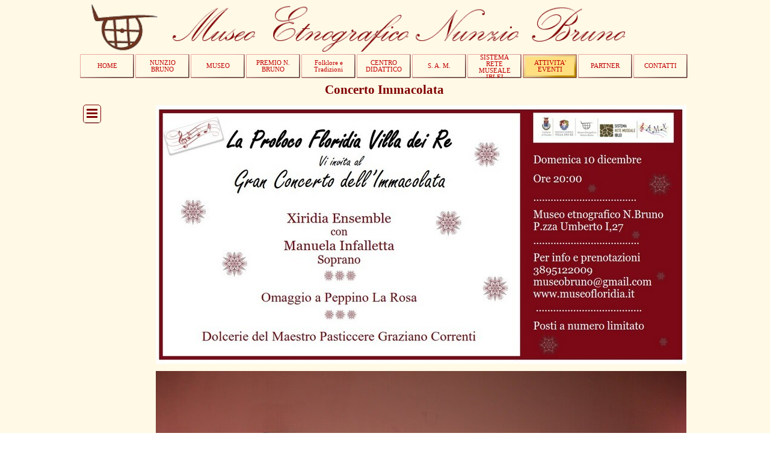

--- FILE ---
content_type: text/html
request_url: https://www.museofloridia.it/concerto-immacolata.html
body_size: 11960
content:
<!DOCTYPE html><!-- HTML5 -->
<html prefix="og: http://ogp.me/ns#" lang="it-IT" dir="ltr">
	<head>
		<title>Concerto Immacolata - Museo etnografico Nunzio Bruno </title>
		<meta charset="utf-8" />
		<!--[if IE]><meta http-equiv="ImageToolbar" content="False" /><![endif]-->
		<meta name="author" content="mario lonero" />
		<meta name="generator" content="Incomedia WebSite X5 Pro 2024.4.9 - www.websitex5.com" />
		<meta property="og:locale" content="it" />
		<meta property="og:type" content="website" />
		<meta property="og:url" content="https://www.museofloridia.it/concerto-immacolata.html" />
		<meta property="og:title" content="Concerto Immacolata" />
		<meta property="og:site_name" content="Museo etnografico Nunzio Bruno " />
		<meta property="og:image" content="https://www.museofloridia.it/favImage.png" />
		<meta property="og:image:type" content="image/png">
		<meta property="og:image:width" content="400">
		<meta property="og:image:height" content="278">
		<meta name="twitter:card" content="summary_large_image">
		<meta name="viewport" content="width=device-width, initial-scale=1" />
		
		<link rel="stylesheet" href="style/reset.css?2024-4-9-1" media="screen,print" />
		<link rel="stylesheet" href="style/print.css?2024-4-9-1" media="print" />
		<link rel="stylesheet" href="style/style.css?2024-4-9-1" media="screen,print" />
		<link rel="stylesheet" href="style/template.css?2024-4-9-1" media="screen" />
		<link rel="stylesheet" href="pluginAppObj/pluginAppObj_127_04/jssor.slider.css" media="screen, print" />
		<link rel="stylesheet" href="pcss/concerto-immacolata.css?2024-4-9-1-638749777007684453" media="screen,print" />
		<script src="res/jquery.js?2024-4-9-1"></script>
		<script src="res/x5engine.js?2024-4-9-1" data-files-version="2024-4-9-1"></script>
		<script src="appsresources/jssor.slider.min.js"></script>
		<script>
			window.onload = function(){ checkBrowserCompatibility('Il Browser che stai utilizzando non supporta le funzionalità richieste per visualizzare questo Sito.','Il Browser che stai utilizzando potrebbe non supportare le funzionalità richieste per visualizzare questo Sito.','[1]Aggiorna il tuo browser[/1] oppure [2]procedi ugualmente[/2].','http://outdatedbrowser.com/'); };
			x5engine.utils.currentPagePath = 'concerto-immacolata.html';
			x5engine.boot.push(function () { x5engine.imPageToTop.initializeButton({}); });
		</script>
		<link rel="icon" href="favicon.png?2024-4-9-1-638749777007295494" type="image/png" />
		<link rel="alternate" type="application/rss+xml" title="Eventi e News Museo" href="blog/x5feed.php" />
		<!-- Global site tag (gtag.js) - Google Analytics -->
		<script async src="https://www.googletagmanager.com/gtag/js?id=UA-104403712-2"></script>
		<script>
		  window.dataLayer = window.dataLayer || [];
		  function gtag(){dataLayer.push(arguments);}
		  gtag('js', new Date());
		
		  gtag('config', 'UA-104403712-2');
		</script>
		
		<script>(function(i,s,o,g,r,a,m){i['GoogleAnalyticsObject']=r;i[r]=i[r]||function(){(i[r].q=i[r].q||[]).push(arguments)},i[r].l=1*new Date();a=s.createElement(o),m=s.getElementsByTagName(o)[0];a.async=1;a.src=g;m.parentNode.insertBefore(a,m)})(window,document,'script','//www.google-analytics.com/analytics.js','ga');ga('create', '<!-- Global site tag (gtag.js) - Google Analytics -->','auto');ga('send', 'pageview');</script>
	</head>
	<body>
		<div id="imPageExtContainer">
			<div id="imPageIntContainer">
				<div id="imHeaderBg"></div>
				<div id="imFooterBg"></div>
				<div id="imPage">
					<header id="imHeader">
						<h1 class="imHidden">Concerto Immacolata - Museo etnografico Nunzio Bruno </h1>
						<div id="imHeaderObjects"><div id="imHeader_imObjectImage_02_wrapper" class="template-object-wrapper"><div id="imHeader_imObjectImage_02"><div id="imHeader_imObjectImage_02_container"><img src="images/C67900FA857C1EADFB68906559B84382.png" title="immag. nome" alt="nome del museo" width="740" height="81" />
</div></div></div><div id="imHeader_imObjectImage_03_wrapper" class="template-object-wrapper"><div id="imHeader_imObjectImage_03"><div id="imHeader_imObjectImage_03_container"><img src="images/logo-m-etnografico-rid.png" title="logo" alt="logo del museo" width="89" height="62" />
</div></div></div><div id="imHeader_imMenuObject_04_wrapper" class="template-object-wrapper"><!-- UNSEARCHABLE --><div id="imHeader_imMenuObject_04"><div id="imHeader_imMenuObject_04_container"><div class="hamburger-button hamburger-component"><div><div><div class="hamburger-bar"></div><div class="hamburger-bar"></div><div class="hamburger-bar"></div></div></div></div><div class="hamburger-menu-background-container hamburger-component">
	<div class="hamburger-menu-background menu-mobile menu-mobile-animated hidden">
		<div class="hamburger-menu-close-button"><span>&times;</span></div>
	</div>
</div>
<ul class="menu-mobile-animated hidden">
	<li class="imMnMnFirst imPage" data-link-paths=",/index.html,/">
<div class="label-wrapper">
<div class="label-inner-wrapper">
		<a class="label" href="index.html">
HOME		</a>
</div>
</div>
	</li><li class="imMnMnMiddle imLevel"><div class="label-wrapper"><div class="label-inner-wrapper"><span class="label">NUNZIO BRUNO</span></div></div><ul data-original-position="open-bottom" class="open-bottom" style="" >
	<li class="imMnMnFirst imPage" data-link-paths=",/nunzio-bruno-.html">
<div class="label-wrapper">
<div class="label-inner-wrapper">
		<a class="label" href="nunzio-bruno-.html">
NUNZIO BRUNO 		</a>
</div>
</div>
	</li><li class="imMnMnLast imLevel"><div class="label-wrapper"><div class="label-inner-wrapper"><span class="label">STORIA DEL MUSEO</span></div></div><ul data-original-position="open-right" class="open-right" style="" >
	<li class="imMnMnFirst imPage" data-link-paths=",/inaugurazione-2004.html">
<div class="label-wrapper">
<div class="label-inner-wrapper">
		<a class="label" href="inaugurazione-2004.html">
INAUGURAZIONE 2004		</a>
</div>
</div>
	</li><li class="imMnMnMiddle imPage" data-link-paths=",/istituzione-2008.html">
<div class="label-wrapper">
<div class="label-inner-wrapper">
		<a class="label" href="istituzione-2008.html">
ISTITUZIONE 2008		</a>
</div>
</div>
	</li><li class="imMnMnMiddle imPage" data-link-paths=",/decennale-2014.html">
<div class="label-wrapper">
<div class="label-inner-wrapper">
		<a class="label" href="decennale-2014.html">
DECENNALE 2014		</a>
</div>
</div>
	</li><li class="imMnMnLast imPage" data-link-paths=",/riconoscimento-regionale.html">
<div class="label-wrapper">
<div class="label-inner-wrapper">
		<a class="label" href="riconoscimento-regionale.html">
RICONOSCIMENTO Regionale		</a>
</div>
</div>
	</li></ul></li></ul></li><li class="imMnMnMiddle imLevel"><div class="label-wrapper"><div class="label-inner-wrapper"><span class="label">MUSEO</span></div></div><ul data-original-position="open-bottom" class="open-bottom" style="" >
	<li class="imMnMnFirst imPage" data-link-paths=",/presentazione.html">
<div class="label-wrapper">
<div class="label-inner-wrapper">
		<a class="label" href="presentazione.html">
PRESENTAZIONE		</a>
</div>
</div>
	</li><li class="imMnMnLast imLevel"><div class="label-wrapper"><div class="label-inner-wrapper"><span class="label">SALE ESPOSITIVE</span></div></div><ul data-original-position="open-right" class="open-right" style="" >
	<li class="imMnMnFirst imPage" data-link-paths=",/pastorizia-e-agricoltura.html">
<div class="label-wrapper">
<div class="label-inner-wrapper">
		<a class="label" href="pastorizia-e-agricoltura.html">
PASTORIZIA E AGRICOLTURA		</a>
</div>
</div>
	</li><li class="imMnMnMiddle imPage" data-link-paths=",/palio-ippico.html">
<div class="label-wrapper">
<div class="label-inner-wrapper">
		<a class="label" href="palio-ippico.html">
PALIO IPPICO		</a>
</div>
</div>
	</li><li class="imMnMnMiddle imPage" data-link-paths=",/a-maiscia-taglio-e-cucito.html">
<div class="label-wrapper">
<div class="label-inner-wrapper">
		<a class="label" href="a-maiscia-taglio-e-cucito.html">
A MAISCIA TAGLIO E CUCITO		</a>
</div>
</div>
	</li><li class="imMnMnMiddle imLevel"><div class="label-wrapper"><div class="label-inner-wrapper"><span class="label">CASA DEL CONTADINO</span></div></div><ul data-original-position="open-right" class="open-right" style="" >
	<li class="imMnMnFirst imPage" data-link-paths=",/panificazione.html">
<div class="label-wrapper">
<div class="label-inner-wrapper">
		<a class="label" href="panificazione.html">
PANIFICAZIONE		</a>
</div>
</div>
	</li><li class="imMnMnMiddle imPage" data-link-paths=",/ceramica-e-contenitori.html">
<div class="label-wrapper">
<div class="label-inner-wrapper">
		<a class="label" href="ceramica-e-contenitori.html">
CERAMICA E CONTENITORI		</a>
</div>
</div>
	</li><li class="imMnMnLast imPage" data-link-paths=",/tessitura.html">
<div class="label-wrapper">
<div class="label-inner-wrapper">
		<a class="label" href="tessitura.html">
TESSITURA		</a>
</div>
</div>
	</li></ul></li><li class="imMnMnMiddle imLevel"><div class="label-wrapper"><div class="label-inner-wrapper"><span class="label">LA BOTTEGA DEL CARRADORE</span></div></div><ul data-original-position="open-right" class="open-right" style="" >
	<li class=" imPage" data-link-paths=",/bottega.html">
<div class="label-wrapper">
<div class="label-inner-wrapper">
		<a class="label" href="bottega.html">
BOTTEGA		</a>
</div>
</div>
	</li></ul></li><li class="imMnMnLast imPage" data-link-paths=",/a-putia.html">
<div class="label-wrapper">
<div class="label-inner-wrapper">
		<a class="label" href="a-putia.html">
A PUTIA		</a>
</div>
</div>
	</li></ul></li></ul></li><li class="imMnMnMiddle imLevel"><div class="label-wrapper"><div class="label-inner-wrapper"><span class="label">PREMIO N. BRUNO</span></div></div><ul data-original-position="open-bottom" class="open-bottom" style="" >
	<li class="imMnMnFirst imLevel"><div class="label-wrapper"><div class="label-inner-wrapper"><span class="label">Decennale scomparsa</span></div></div><ul data-original-position="open-right" class="open-right" style="" >
	<li class=" imPage" data-link-paths=",/7-luglio-2019.html">
<div class="label-wrapper">
<div class="label-inner-wrapper">
		<a class="label" href="7-luglio-2019.html">
7 luglio 2019		</a>
</div>
</div>
	</li></ul></li><li class="imMnMnLast imLevel"><div class="label-wrapper"><div class="label-inner-wrapper"><span class="label">Premio N B</span></div></div><ul data-original-position="open-right" class="open-right" style="" >
	<li class="imMnMnFirst imPage" data-link-paths=",/presentazione-2.html">
<div class="label-wrapper">
<div class="label-inner-wrapper">
		<a class="label" href="presentazione-2.html">
PRESENTAZIONE		</a>
</div>
</div>
	</li><li class="imMnMnMiddle imPage" data-link-paths=",/edizione-1.html">
<div class="label-wrapper">
<div class="label-inner-wrapper">
		<a class="label" href="edizione-1.html">
EDIZIONE 1		</a>
</div>
</div>
	</li><li class="imMnMnMiddle imPage" data-link-paths=",/edizione-2.html">
<div class="label-wrapper">
<div class="label-inner-wrapper">
		<a class="label" href="edizione-2.html">
EDIZIONE 2		</a>
</div>
</div>
	</li><li class="imMnMnMiddle imPage" data-link-paths=",/edizione-3.html">
<div class="label-wrapper">
<div class="label-inner-wrapper">
		<a class="label" href="edizione-3.html">
EDIZIONE 3		</a>
</div>
</div>
	</li><li class="imMnMnLast imPage" data-link-paths=",/edizione-4.html">
<div class="label-wrapper">
<div class="label-inner-wrapper">
		<a class="label" href="edizione-4.html">
EDIZIONE 4		</a>
</div>
</div>
	</li></ul></li></ul></li><li class="imMnMnMiddle imLevel"><div class="label-wrapper"><div class="label-inner-wrapper"><span class="label">Folklore e Tradizioni</span></div></div><ul data-original-position="open-bottom" class="open-bottom" style="" >
	<li class="imMnMnFirst imPage" data-link-paths=",/tradizioni.html">
<div class="label-wrapper">
<div class="label-inner-wrapper">
		<a class="label" href="tradizioni.html">
Tradizioni		</a>
</div>
</div>
	</li><li class="imMnMnLast imPage" data-link-paths=",/sua-maesta-il-cannolo.html">
<div class="label-wrapper">
<div class="label-inner-wrapper">
		<a class="label" href="sua-maesta-il-cannolo.html">
Sua Maestà il cannolo		</a>
</div>
</div>
	</li></ul></li><li class="imMnMnMiddle imLevel"><div class="label-wrapper"><div class="label-inner-wrapper"><span class="label">CENTRO DIDATTICO</span></div></div><ul data-original-position="open-bottom" class="open-bottom" style="" >
	<li class="imMnMnFirst imPage" data-link-paths=",/presentazione-1.html">
<div class="label-wrapper">
<div class="label-inner-wrapper">
		<a class="label" href="presentazione-1.html">
PRESENTAZIONE		</a>
</div>
</div>
	</li><li class="imMnMnMiddle imPage" data-link-paths=",/percorsi-tematici.html">
<div class="label-wrapper">
<div class="label-inner-wrapper">
		<a class="label" href="percorsi-tematici.html">
Percorsi Tematici		</a>
</div>
</div>
	</li><li class="imMnMnMiddle imPage" data-link-paths=",/laboratori-didattici.html">
<div class="label-wrapper">
<div class="label-inner-wrapper">
		<a class="label" href="laboratori-didattici.html">
Laboratori Didattici		</a>
</div>
</div>
	</li><li class="imMnMnMiddle imLevel"><div class="label-wrapper"><div class="label-inner-wrapper"><span class="label">Terra Madre</span></div></div><ul data-original-position="open-right" class="open-right" style="" >
	<li class="imMnMnFirst imPage" data-link-paths=",/terra-madre-2019.html">
<div class="label-wrapper">
<div class="label-inner-wrapper">
		<a class="label" href="terra-madre-2019.html">
Terra Madre 2019		</a>
</div>
</div>
	</li><li class="imMnMnMiddle imPage" data-link-paths=",/terra-madre-2018.html">
<div class="label-wrapper">
<div class="label-inner-wrapper">
		<a class="label" href="terra-madre-2018.html">
Terra Madre 2018		</a>
</div>
</div>
	</li><li class="imMnMnMiddle imPage" data-link-paths=",/terra-madre-2017.html">
<div class="label-wrapper">
<div class="label-inner-wrapper">
		<a class="label" href="terra-madre-2017.html">
Terra Madre 2017		</a>
</div>
</div>
	</li><li class="imMnMnLast imPage" data-link-paths=",/terra-madre-2016.html">
<div class="label-wrapper">
<div class="label-inner-wrapper">
		<a class="label" href="terra-madre-2016.html">
Terra Madre 2016		</a>
</div>
</div>
	</li></ul></li><li class="imMnMnLast imLevel"><div class="label-wrapper"><div class="label-inner-wrapper"><span class="label">Alternanza Scuola Lavoro</span></div></div><ul data-original-position="open-right" class="open-right" style="" >
	<li class="imMnMnFirst imPage" data-link-paths=",/istituto-einaudi-iv-a-2018.html">
<div class="label-wrapper">
<div class="label-inner-wrapper">
		<a class="label" href="istituto-einaudi-iv-a-2018.html">
Istituto Einaudi IV A 2018		</a>
</div>
</div>
	</li><li class="imMnMnMiddle imPage" data-link-paths=",/istituto-einaudi-3c-2017.html">
<div class="label-wrapper">
<div class="label-inner-wrapper">
		<a class="label" href="istituto-einaudi-3c-2017.html">
ISTITUTO EINAUDI 3C 2017		</a>
</div>
</div>
	</li><li class="imMnMnLast imPage" data-link-paths=",/alternanza-scuola-lavoro.html">
<div class="label-wrapper">
<div class="label-inner-wrapper">
		<a class="label" href="alternanza-scuola-lavoro.html">
ALTERNANZA SCUOLA LAVORO		</a>
</div>
</div>
	</li></ul></li></ul></li><li class="imMnMnMiddle imLevel"><div class="label-wrapper"><div class="label-inner-wrapper"><span class="label">S. A. M.</span></div></div><ul data-original-position="open-bottom" class="open-bottom" style="" >
	<li class="imMnMnFirst imLevel"><div class="label-wrapper"><div class="label-inner-wrapper"><span class="label">Eventi Scuola SAM</span></div></div><ul data-original-position="open-right" class="open-right" style="" >
	<li class="imMnMnFirst imLevel"><div class="label-wrapper"><div class="label-inner-wrapper"><span class="label">rassegna stampa</span></div></div><ul data-original-position="open-right" class="open-right" style="" >
	<li class=" imPage" data-link-paths=",/articolo-la-sicilia-.html">
<div class="label-wrapper">
<div class="label-inner-wrapper">
		<a class="label" href="articolo-la-sicilia-.html">
Articolo la Sicilia 		</a>
</div>
</div>
	</li></ul></li><li class="imMnMnMiddle imPage" data-link-paths=",/corsi-a-floridia.html">
<div class="label-wrapper">
<div class="label-inner-wrapper">
		<a class="label" href="corsi-a-floridia.html">
Corsi a Floridia		</a>
</div>
</div>
	</li><li class="imMnMnMiddle imPage" data-link-paths=",/linguaggi-culturali.html">
<div class="label-wrapper">
<div class="label-inner-wrapper">
		<a class="label" href="linguaggi-culturali.html">
Linguaggi Culturali		</a>
</div>
</div>
	</li><li class="imMnMnMiddle imPage" data-link-paths=",/consegna-attestati.html">
<div class="label-wrapper">
<div class="label-inner-wrapper">
		<a class="label" href="consegna-attestati.html">
Consegna attestati		</a>
</div>
</div>
	</li><li class="imMnMnLast imPage" data-link-paths=",/presentazione-scuola.html">
<div class="label-wrapper">
<div class="label-inner-wrapper">
		<a class="label" href="presentazione-scuola.html">
Presentazione scuola		</a>
</div>
</div>
	</li></ul></li><li class="imMnMnLast imLevel"><div class="label-wrapper"><div class="label-inner-wrapper"><span class="label">Mani giovani</span></div></div><ul data-original-position="open-right" class="open-right" style="" >
	<li class=" imPage" data-link-paths=",/progetto.html">
<div class="label-wrapper">
<div class="label-inner-wrapper">
		<a class="label" href="progetto.html">
Progetto		</a>
</div>
</div>
	</li></ul></li></ul></li><li class="imMnMnMiddle imLevel"><div class="label-wrapper"><div class="label-inner-wrapper"><span class="label">SISTEMA RETE MUSEALE IBLEI</span></div></div><ul data-original-position="open-bottom" class="open-bottom" style="" >
	<li class="imMnMnFirst imPage" data-link-paths=",/sistema-rete-museale-iblei.html">
<div class="label-wrapper">
<div class="label-inner-wrapper">
		<a class="label" href="sistema-rete-museale-iblei.html">
SISTEMA RETE MUSEALE IBLEI		</a>
</div>
</div>
	</li><li class="imMnMnLast imPage" data-link-paths=",/alcune-attivita--della-rete.html">
<div class="label-wrapper">
<div class="label-inner-wrapper">
		<a class="label" href="alcune-attivita--della-rete.html">
Alcune ATTIVITA&#39; DELLA RETE		</a>
</div>
</div>
	</li></ul></li><li class="imMnMnMiddle imLevel"><div class="label-wrapper"><div class="label-inner-wrapper"><span class="label">ATTIVITA&#39; EVENTI </span></div></div><ul data-original-position="open-bottom" class="open-bottom" style="" >
	<li class="imMnMnFirst imLevel"><div class="label-wrapper"><div class="label-inner-wrapper"><span class="label">Attività 2025</span></div></div><ul data-original-position="open-right" class="open-right" style="" >
	<li class="imMnMnFirst imPage" data-link-paths=",/rosa-la-cantatrice-del-sud--25.html">
<div class="label-wrapper">
<div class="label-inner-wrapper">
		<a class="label" href="rosa-la-cantatrice-del-sud--25.html">
Rosa la cantatrice del sud &#39;25		</a>
</div>
</div>
	</li><li class="imMnMnLast imPage" data-link-paths=",/oltre-di-fabio-granata.html">
<div class="label-wrapper">
<div class="label-inner-wrapper">
		<a class="label" href="oltre-di-fabio-granata.html">
Oltre di Fabio Granata		</a>
</div>
</div>
	</li></ul></li><li class="imMnMnMiddle imLevel"><div class="label-wrapper"><div class="label-inner-wrapper"><span class="label">Attività 2023</span></div></div><ul data-original-position="open-right" class="open-right" style="" >
	<li class="imMnMnFirst imPage" data-link-paths=",/il-presepe-di-pietra--24.html">
<div class="label-wrapper">
<div class="label-inner-wrapper">
		<a class="label" href="il-presepe-di-pietra--24.html">
Il presepe di pietra &#39;24		</a>
</div>
</div>
	</li><li class="imMnMnMiddle imPage" data-link-paths=",/arundo-donax-la-civilta-della-canna.html">
<div class="label-wrapper">
<div class="label-inner-wrapper">
		<a class="label" href="arundo-donax-la-civilta-della-canna.html">
Arundo Donax la civiltà della canna		</a>
</div>
</div>
	</li><li class="imMnMnMiddle imPage" data-link-paths=",/il-velo-di-sileno.html">
<div class="label-wrapper">
<div class="label-inner-wrapper">
		<a class="label" href="il-velo-di-sileno.html">
Il velo di Sileno		</a>
</div>
</div>
	</li><li class="imMnMnMiddle imPage" data-link-paths=",/convegno-radici.html">
<div class="label-wrapper">
<div class="label-inner-wrapper">
		<a class="label" href="convegno-radici.html">
Convegno Radici		</a>
</div>
</div>
	</li><li class="imMnMnMiddle imPage" data-link-paths=",/terra-madre-2023.html">
<div class="label-wrapper">
<div class="label-inner-wrapper">
		<a class="label" href="terra-madre-2023.html">
Terra Madre 2023		</a>
</div>
</div>
	</li><li class="imMnMnMiddle imPage" data-link-paths=",/anfibologia-convegno.html">
<div class="label-wrapper">
<div class="label-inner-wrapper">
		<a class="label" href="anfibologia-convegno.html">
Anfibologia Convegno		</a>
</div>
</div>
	</li><li class="imMnMnMiddle imPage" data-link-paths=",/trame-di-identita.html">
<div class="label-wrapper">
<div class="label-inner-wrapper">
		<a class="label" href="trame-di-identita.html">
Trame di identità		</a>
</div>
</div>
	</li><li class="imMnMnMiddle imPage" data-link-paths=",/pace-e-donna.html">
<div class="label-wrapper">
<div class="label-inner-wrapper">
		<a class="label" href="pace-e-donna.html">
Pace è donna		</a>
</div>
</div>
	</li><li class="imMnMnLast imPage" data-link-paths=",/pasqua-2023-il-mio-cammino-al-monte-di-giuseppe-pettinato.html">
<div class="label-wrapper">
<div class="label-inner-wrapper">
		<a class="label" href="pasqua-2023-il-mio-cammino-al-monte-di-giuseppe-pettinato.html">
Pasqua 2023 Il mio cammino al monte di Giuseppe Pettinato		</a>
</div>
</div>
	</li></ul></li><li class="imMnMnMiddle imLevel"><div class="label-wrapper"><div class="label-inner-wrapper"><span class="label">Attività 2022</span></div></div><ul data-original-position="open-right" class="open-right" style="" >
	<li class="imMnMnFirst imPage" data-link-paths=",/natale-2022.html">
<div class="label-wrapper">
<div class="label-inner-wrapper">
		<a class="label" href="natale-2022.html">
NATALE 2022		</a>
</div>
</div>
	</li><li class="imMnMnMiddle imPage" data-link-paths=",/la-sicilia-e-il-suo-popolo-di-corrado-di-pietro.html">
<div class="label-wrapper">
<div class="label-inner-wrapper">
		<a class="label" href="la-sicilia-e-il-suo-popolo-di-corrado-di-pietro.html">
La Sicilia e il suo popolo di Corrado Di Pietro		</a>
</div>
</div>
	</li><li class="imMnMnMiddle imPage" data-link-paths=",/xiridia-folk-fest.html">
<div class="label-wrapper">
<div class="label-inner-wrapper">
		<a class="label" href="xiridia-folk-fest.html">
Xiridia Folk Fest		</a>
</div>
</div>
	</li><li class="imMnMnMiddle imPage" data-link-paths=",/terra-di-floridia.html">
<div class="label-wrapper">
<div class="label-inner-wrapper">
		<a class="label" href="terra-di-floridia.html">
Terra di Floridia		</a>
</div>
</div>
	</li><li class="imMnMnLast imPage" data-link-paths=",/convegno-univ.-4-marzo.html">
<div class="label-wrapper">
<div class="label-inner-wrapper">
		<a class="label" href="convegno-univ.-4-marzo.html">
Convegno univ. 4 marzo		</a>
</div>
</div>
	</li></ul></li><li class="imMnMnMiddle imLevel"><div class="label-wrapper"><div class="label-inner-wrapper"><span class="label">attività 2020</span></div></div><ul data-original-position="open-right" class="open-right" style="" >
	<li class="imMnMnFirst imPage" data-link-paths=",/il-violino-di-dio.html">
<div class="label-wrapper">
<div class="label-inner-wrapper">
		<a class="label" href="il-violino-di-dio.html">
Il violino di Dio		</a>
</div>
</div>
	</li><li class="imMnMnLast imLevel"><div class="label-wrapper"><div class="label-inner-wrapper"><span class="label">cultura della salute</span></div></div><ul data-original-position="open-right" class="open-right" style="" >
	<li class=" imPage" data-link-paths=",/associazioni-alimentari.html">
<div class="label-wrapper">
<div class="label-inner-wrapper">
		<a class="label" href="associazioni-alimentari.html">
Associazioni alimentari		</a>
</div>
</div>
	</li></ul></li></ul></li><li class="imMnMnMiddle imLevel"><div class="label-wrapper"><div class="label-inner-wrapper"><span class="label">Attività 2019</span></div></div><ul data-original-position="open-right" class="open-right" style="" >
	<li class="imMnMnFirst imLevel" data-link-paths=",/memoria-di-donne.html" data-link-hash="-1004158976"><div class="label-wrapper"><div class="label-inner-wrapper"><a href="memoria-di-donne.html" class="label" onclick="return x5engine.utils.location('memoria-di-donne.html', null, false)">Memoria di donne</a></div></div><ul data-original-position="open-right" class="open-right" style="" >
	<li class="imMnMnFirst imPage" data-link-paths=",/simonetta.html">
<div class="label-wrapper">
<div class="label-inner-wrapper">
		<a class="label" href="simonetta.html">
Simonetta		</a>
</div>
</div>
	</li><li class="imMnMnMiddle imPage" data-link-paths=",/cassandra.html">
<div class="label-wrapper">
<div class="label-inner-wrapper">
		<a class="label" href="cassandra.html">
Cassandra		</a>
</div>
</div>
	</li><li class="imMnMnMiddle imPage" data-link-paths=",/l-albatro.html">
<div class="label-wrapper">
<div class="label-inner-wrapper">
		<a class="label" href="l-albatro.html">
L&#39;albatro		</a>
</div>
</div>
	</li><li class="imMnMnMiddle imPage" data-link-paths=",/tra-ulivi-vigne-e-balduini.html">
<div class="label-wrapper">
<div class="label-inner-wrapper">
		<a class="label" href="tra-ulivi-vigne-e-balduini.html">
Tra ulivi vigne e balduini		</a>
</div>
</div>
	</li><li class="imMnMnLast imPage" data-link-paths=",/memoria-di-donne.html">
<div class="label-wrapper">
<div class="label-inner-wrapper">
		<a class="label" href="memoria-di-donne.html">
Memoria di donne		</a>
</div>
</div>
	</li></ul></li><li class="imMnMnMiddle imPage" data-link-paths=",/concerto-immacolata-1.html">
<div class="label-wrapper">
<div class="label-inner-wrapper">
		<a class="label" href="concerto-immacolata-1.html">
Concerto Immacolata		</a>
</div>
</div>
	</li><li class="imMnMnMiddle imPage" data-link-paths=",/floridia-solidale.html">
<div class="label-wrapper">
<div class="label-inner-wrapper">
		<a class="label" href="floridia-solidale.html">
Floridia solidale		</a>
</div>
</div>
	</li><li class="imMnMnMiddle imPage" data-link-paths=",/chiara-vigo.html">
<div class="label-wrapper">
<div class="label-inner-wrapper">
		<a class="label" href="chiara-vigo.html">
Chiara Vigo		</a>
</div>
</div>
	</li><li class="imMnMnMiddle imPage" data-link-paths=",/gravity.html">
<div class="label-wrapper">
<div class="label-inner-wrapper">
		<a class="label" href="gravity.html">
Gravity		</a>
</div>
</div>
	</li><li class="imMnMnLast imPage" data-link-paths=",/convegno-fidapa.html">
<div class="label-wrapper">
<div class="label-inner-wrapper">
		<a class="label" href="convegno-fidapa.html">
Convegno FIDAPA		</a>
</div>
</div>
	</li></ul></li><li class="imMnMnLast imLevel"><div class="label-wrapper"><div class="label-inner-wrapper"><span class="label">Attivita eventi ARCHIVIO</span></div></div><ul data-original-position="open-right" class="open-right" style="" >
	<li class="imMnMnFirst imLevel"><div class="label-wrapper"><div class="label-inner-wrapper"><span class="label">Attività 2018</span></div></div><ul data-original-position="open-right" class="open-right" style="" >
	<li class="imMnMnFirst imPage" data-link-paths=",/conferenza-lelli.html">
<div class="label-wrapper">
<div class="label-inner-wrapper">
		<a class="label" href="conferenza-lelli.html">
Conferenza Lelli		</a>
</div>
</div>
	</li><li class="imMnMnMiddle imPage" data-link-paths=",/giornata-mondiale-della-terra.html">
<div class="label-wrapper">
<div class="label-inner-wrapper">
		<a class="label" href="giornata-mondiale-della-terra.html">
Giornata mondiale della terra		</a>
</div>
</div>
	</li><li class="imMnMnMiddle imPage" data-link-paths=",/sciuscia-cca.html">
<div class="label-wrapper">
<div class="label-inner-wrapper">
		<a class="label" href="sciuscia-cca.html">
Sciuscia ccà		</a>
</div>
</div>
	</li><li class="imMnMnMiddle imPage" data-link-paths=",/il-morso.html">
<div class="label-wrapper">
<div class="label-inner-wrapper">
		<a class="label" href="il-morso.html">
Il morso		</a>
</div>
</div>
	</li><li class="imMnMnMiddle imPage" data-link-paths=",/appuntamenti-d-autunno.html">
<div class="label-wrapper">
<div class="label-inner-wrapper">
		<a class="label" href="appuntamenti-d-autunno.html">
Appuntamenti d&#39;autunno		</a>
</div>
</div>
	</li><li class="imMnMnMiddle imPage" data-link-paths=",/viaggio-nel-cinema.html">
<div class="label-wrapper">
<div class="label-inner-wrapper">
		<a class="label" href="viaggio-nel-cinema.html">
Viaggio nel Cinema		</a>
</div>
</div>
	</li><li class="imMnMnMiddle imPage" data-link-paths=",/van-gogh.html">
<div class="label-wrapper">
<div class="label-inner-wrapper">
		<a class="label" href="van-gogh.html">
Van Gogh		</a>
</div>
</div>
	</li><li class="imMnMnMiddle imPage" data-link-paths=",/come-eravamo.html">
<div class="label-wrapper">
<div class="label-inner-wrapper">
		<a class="label" href="come-eravamo.html">
Come eravamo		</a>
</div>
</div>
	</li><li class="imMnMnMiddle imPage" data-link-paths=",/concerto-immacolata-2.html">
<div class="label-wrapper">
<div class="label-inner-wrapper">
		<a class="label" href="concerto-immacolata-2.html">
Concerto Immacolata 2		</a>
</div>
</div>
	</li><li class="imMnMnLast imPage" data-link-paths=",/cunti-e-canti.html">
<div class="label-wrapper">
<div class="label-inner-wrapper">
		<a class="label" href="cunti-e-canti.html">
Cunti e canti		</a>
</div>
</div>
	</li></ul></li><li class="imMnMnMiddle imLevel"><div class="label-wrapper"><div class="label-inner-wrapper"><span class="label">Attivita eventi 2017</span></div></div><ul data-original-position="open-right" class="open-right" style="" >
	<li class="imMnMnFirst imPage" data-link-paths=",/natale-2017.html">
<div class="label-wrapper">
<div class="label-inner-wrapper">
		<a class="label" href="natale-2017.html">
Natale 2017		</a>
</div>
</div>
	</li><li class="imMnMnMiddle imPage" data-link-paths=",/concerto-immacolata.html">
<div class="label-wrapper">
<div class="label-inner-wrapper">
		<a class="label" href="concerto-immacolata.html">
Concerto Immacolata		</a>
</div>
</div>
	</li><li class="imMnMnMiddle imPage" data-link-paths=",/quintessenza.html">
<div class="label-wrapper">
<div class="label-inner-wrapper">
		<a class="label" href="quintessenza.html">
Quintessenza		</a>
</div>
</div>
	</li><li class="imMnMnMiddle imPage" data-link-paths=",/eventi-autunno-2017.html">
<div class="label-wrapper">
<div class="label-inner-wrapper">
		<a class="label" href="eventi-autunno-2017.html">
Eventi autunno 2017		</a>
</div>
</div>
	</li><li class="imMnMnMiddle imPage" data-link-paths=",/eventi-primavera-2017.html">
<div class="label-wrapper">
<div class="label-inner-wrapper">
		<a class="label" href="eventi-primavera-2017.html">
Eventi primavera 2017		</a>
</div>
</div>
	</li><li class="imMnMnMiddle imPage" data-link-paths=",/presentazione-rete-sr.html">
<div class="label-wrapper">
<div class="label-inner-wrapper">
		<a class="label" href="presentazione-rete-sr.html">
presentazione rete sr		</a>
</div>
</div>
	</li><li class="imMnMnMiddle imPage" data-link-paths=",/urban-center-2017.html">
<div class="label-wrapper">
<div class="label-inner-wrapper">
		<a class="label" href="urban-center-2017.html">
Urban Center 2017		</a>
</div>
</div>
	</li><li class="imMnMnMiddle imPage" data-link-paths=",/sindaci-e-potesta.html">
<div class="label-wrapper">
<div class="label-inner-wrapper">
		<a class="label" href="sindaci-e-potesta.html">
Sindaci e potestà		</a>
</div>
</div>
	</li><li class="imMnMnMiddle imPage" data-link-paths=",/muri-colorati-a-menza-casa.html">
<div class="label-wrapper">
<div class="label-inner-wrapper">
		<a class="label" href="muri-colorati-a-menza-casa.html">
Muri colorati a menza casa		</a>
</div>
</div>
	</li><li class="imMnMnMiddle imPage" data-link-paths=",/floridia-e-i-fiori.html">
<div class="label-wrapper">
<div class="label-inner-wrapper">
		<a class="label" href="floridia-e-i-fiori.html">
Floridia e i Fiori		</a>
</div>
</div>
	</li><li class="imMnMnMiddle imPage" data-link-paths=",/390-anniversario-fondazione-borgo.html">
<div class="label-wrapper">
<div class="label-inner-wrapper">
		<a class="label" href="390-anniversario-fondazione-borgo.html">
390 anniversario fondazione borgo		</a>
</div>
</div>
	</li><li class="imMnMnLast imPage" data-link-paths=",/attivita-recenti.html">
<div class="label-wrapper">
<div class="label-inner-wrapper">
		<a class="label" href="attivita-recenti.html">
Attività Recenti		</a>
</div>
</div>
	</li></ul></li><li class="imMnMnMiddle imLevel"><div class="label-wrapper"><div class="label-inner-wrapper"><span class="label">Attivita eventi 2016</span></div></div><ul data-original-position="open-right" class="open-right" style="" >
	<li class="imMnMnFirst imPage" data-link-paths=",/donazione-galli-verdirame.html">
<div class="label-wrapper">
<div class="label-inner-wrapper">
		<a class="label" href="donazione-galli-verdirame.html">
DONAZIONE GALLI VERDIRAME		</a>
</div>
</div>
	</li><li class="imMnMnMiddle imPage" data-link-paths=",/golino-2016-.html">
<div class="label-wrapper">
<div class="label-inner-wrapper">
		<a class="label" href="golino-2016-.html">
GOLINO 2016 		</a>
</div>
</div>
	</li><li class="imMnMnMiddle imPage" data-link-paths=",/natale-2016-.html">
<div class="label-wrapper">
<div class="label-inner-wrapper">
		<a class="label" href="natale-2016-.html">
NATALE 2016 		</a>
</div>
</div>
	</li><li class="imMnMnMiddle imPage" data-link-paths=",/natale-floridia-2016-.html">
<div class="label-wrapper">
<div class="label-inner-wrapper">
		<a class="label" href="natale-floridia-2016-.html">
NATALE FLORIDIA 2016 		</a>
</div>
</div>
	</li><li class="imMnMnMiddle imPage" data-link-paths=",/mostra-via-lucis-.html">
<div class="label-wrapper">
<div class="label-inner-wrapper">
		<a class="label" href="mostra-via-lucis-.html">
MOSTRA VIA LUCIS 		</a>
</div>
</div>
	</li><li class="imMnMnLast imPage" data-link-paths=",/convegno-pitre-.html">
<div class="label-wrapper">
<div class="label-inner-wrapper">
		<a class="label" href="convegno-pitre-.html">
CONVEGNO PITRE 		</a>
</div>
</div>
	</li></ul></li><li class="imMnMnLast imPage" data-link-paths=",/attivita-precedenti-2015.html">
<div class="label-wrapper">
<div class="label-inner-wrapper">
		<a class="label" href="attivita-precedenti-2015.html">
Attività precedenti 2015		</a>
</div>
</div>
	</li></ul></li></ul></li><li class="imMnMnMiddle imLevel"><div class="label-wrapper"><div class="label-inner-wrapper"><span class="label">PARTNER</span></div></div><ul data-original-position="open-bottom" class="open-bottom" style="" >
	<li class=" imPage" data-link-paths=",/partner.html">
<div class="label-wrapper">
<div class="label-inner-wrapper">
		<a class="label" href="partner.html">
PARTNER		</a>
</div>
</div>
	</li></ul></li><li class="imMnMnLast imLevel"><div class="label-wrapper"><div class="label-inner-wrapper"><span class="label">CONTATTI</span></div></div><ul data-original-position="open-bottom" class="open-bottom" style="" >
	<li class="imMnMnFirst imLevel"><div class="label-wrapper"><div class="label-inner-wrapper"><span class="label">LINK</span></div></div><ul data-original-position="open-right" class="open-right" style="" >
	<li class="imMnMnFirst imPage" data-link-paths=",/pentelite-sortino.html">
<div class="label-wrapper">
<div class="label-inner-wrapper">
		<a class="label" href="pentelite-sortino.html">
PENTELITE SORTINO		</a>
</div>
</div>
	</li><li class="imMnMnMiddle imPage" data-link-paths=",/lilt-floridia.html">
<div class="label-wrapper">
<div class="label-inner-wrapper">
		<a class="label" href="lilt-floridia.html">
LILT FLORIDIA		</a>
</div>
</div>
	</li><li class="imMnMnMiddle imPage" data-link-paths=",/i-nostri-amici-su-internet.html">
<div class="label-wrapper">
<div class="label-inner-wrapper">
		<a class="label" href="i-nostri-amici-su-internet.html">
I NOSTRI AMICI SU INTERNET		</a>
</div>
</div>
	</li><li class="imMnMnMiddle imPage" data-link-paths=",/ricordo-buttitta.html">
<div class="label-wrapper">
<div class="label-inner-wrapper">
		<a class="label" href="ricordo-buttitta.html">
RICORDO BUTTITTA		</a>
</div>
</div>
	</li><li class="imMnMnMiddle imPage" data-link-paths=",/ospiti-illustri-al-museo.html">
<div class="label-wrapper">
<div class="label-inner-wrapper">
		<a class="label" href="ospiti-illustri-al-museo.html">
Ospiti illustri al museo		</a>
</div>
</div>
	</li><li class="imMnMnLast imPage" data-link-paths=",/conferenza-a-solarino.html">
<div class="label-wrapper">
<div class="label-inner-wrapper">
		<a class="label" href="conferenza-a-solarino.html">
Conferenza a Solarino		</a>
</div>
</div>
	</li></ul></li><li class="imMnMnMiddle imPage" data-link-paths=",/come-contattarci.html">
<div class="label-wrapper">
<div class="label-inner-wrapper">
		<a class="label" href="come-contattarci.html">
COME CONTATTARCI		</a>
</div>
</div>
	</li><li class="imMnMnMiddle imPage" data-link-paths=",/staff-.html">
<div class="label-wrapper">
<div class="label-inner-wrapper">
		<a class="label" href="staff-.html">
STAFF 		</a>
</div>
</div>
	</li><li class="imMnMnMiddle imPage" data-link-paths=",/collaboratori--.html">
<div class="label-wrapper">
<div class="label-inner-wrapper">
		<a class="label" href="collaboratori--.html">
COLLABORATORI  		</a>
</div>
</div>
	</li><li class="imMnMnLast imPage" data-link-paths=",/costo-servizi.html">
<div class="label-wrapper">
<div class="label-inner-wrapper">
		<a class="label" href="costo-servizi.html">
COSTO SERVIZI		</a>
</div>
</div>
	</li></ul></li></ul></div></div><!-- UNSEARCHABLE END --><script>
var imHeader_imMenuObject_04_settings = {
	'menuId': 'imHeader_imMenuObject_04',
	'responsiveMenuEffect': 'slide',
	'responsiveMenuLevelOpenEvent': 'mouseover',
	'animationDuration': 1000,
}
x5engine.boot.push(function(){x5engine.initMenu(imHeader_imMenuObject_04_settings)});
$(function () {$('#imHeader_imMenuObject_04_container ul li').not('.imMnMnSeparator').each(function () {    var $this = $(this), timeout = 0;    $this.on('mouseenter', function () {        if($(this).parents('#imHeader_imMenuObject_04_container-menu-opened').length > 0) return;         clearTimeout(timeout);        setTimeout(function () { $this.children('ul, .multiple-column').stop(false, false).fadeIn(); }, 250);    }).on('mouseleave', function () {        if($(this).parents('#imHeader_imMenuObject_04_container-menu-opened').length > 0) return;         timeout = setTimeout(function () { $this.children('ul, .multiple-column').stop(false, false).fadeOut(); }, 250);    });});});

</script>
</div></div>
					</header>
					<div id="imStickyBarContainer">
						<div id="imStickyBarGraphics"></div>
						<div id="imStickyBar">
							<div id="imStickyBarObjects"><div id="imStickyBar_imMenuObject_01_wrapper" class="template-object-wrapper"><!-- UNSEARCHABLE --><div id="imStickyBar_imMenuObject_01"><div id="imStickyBar_imMenuObject_01_container"><div class="hamburger-button hamburger-component"><div><div><div class="hamburger-bar"></div><div class="hamburger-bar"></div><div class="hamburger-bar"></div></div></div></div><div class="hamburger-menu-background-container hamburger-component">
	<div class="hamburger-menu-background menu-mobile menu-mobile-animated hidden">
		<div class="hamburger-menu-close-button"><span>&times;</span></div>
	</div>
</div>
<ul class="menu-mobile-animated hidden">
	<li class="imMnMnFirst imPage" data-link-paths=",/index.html,/">
<div class="label-wrapper">
<div class="label-inner-wrapper">
		<a class="label" href="index.html">
HOME		</a>
</div>
</div>
	</li><li class="imMnMnMiddle imLevel"><div class="label-wrapper"><div class="label-inner-wrapper"><span class="label">NUNZIO BRUNO</span></div></div><ul data-original-position="open-bottom" class="open-bottom" style="" >
	<li class="imMnMnFirst imPage" data-link-paths=",/nunzio-bruno-.html">
<div class="label-wrapper">
<div class="label-inner-wrapper">
		<a class="label" href="nunzio-bruno-.html">
NUNZIO BRUNO 		</a>
</div>
</div>
	</li><li class="imMnMnLast imLevel"><div class="label-wrapper"><div class="label-inner-wrapper"><span class="label">STORIA DEL MUSEO</span></div></div><ul data-original-position="open-right" class="open-right" style="" >
	<li class="imMnMnFirst imPage" data-link-paths=",/inaugurazione-2004.html">
<div class="label-wrapper">
<div class="label-inner-wrapper">
		<a class="label" href="inaugurazione-2004.html">
INAUGURAZIONE 2004		</a>
</div>
</div>
	</li><li class="imMnMnMiddle imPage" data-link-paths=",/istituzione-2008.html">
<div class="label-wrapper">
<div class="label-inner-wrapper">
		<a class="label" href="istituzione-2008.html">
ISTITUZIONE 2008		</a>
</div>
</div>
	</li><li class="imMnMnMiddle imPage" data-link-paths=",/decennale-2014.html">
<div class="label-wrapper">
<div class="label-inner-wrapper">
		<a class="label" href="decennale-2014.html">
DECENNALE 2014		</a>
</div>
</div>
	</li><li class="imMnMnLast imPage" data-link-paths=",/riconoscimento-regionale.html">
<div class="label-wrapper">
<div class="label-inner-wrapper">
		<a class="label" href="riconoscimento-regionale.html">
RICONOSCIMENTO Regionale		</a>
</div>
</div>
	</li></ul></li></ul></li><li class="imMnMnMiddle imLevel"><div class="label-wrapper"><div class="label-inner-wrapper"><span class="label">MUSEO</span></div></div><ul data-original-position="open-bottom" class="open-bottom" style="" >
	<li class="imMnMnFirst imPage" data-link-paths=",/presentazione.html">
<div class="label-wrapper">
<div class="label-inner-wrapper">
		<a class="label" href="presentazione.html">
PRESENTAZIONE		</a>
</div>
</div>
	</li><li class="imMnMnLast imLevel"><div class="label-wrapper"><div class="label-inner-wrapper"><span class="label">SALE ESPOSITIVE</span></div></div><ul data-original-position="open-right" class="open-right" style="" >
	<li class="imMnMnFirst imPage" data-link-paths=",/pastorizia-e-agricoltura.html">
<div class="label-wrapper">
<div class="label-inner-wrapper">
		<a class="label" href="pastorizia-e-agricoltura.html">
PASTORIZIA E AGRICOLTURA		</a>
</div>
</div>
	</li><li class="imMnMnMiddle imPage" data-link-paths=",/palio-ippico.html">
<div class="label-wrapper">
<div class="label-inner-wrapper">
		<a class="label" href="palio-ippico.html">
PALIO IPPICO		</a>
</div>
</div>
	</li><li class="imMnMnMiddle imPage" data-link-paths=",/a-maiscia-taglio-e-cucito.html">
<div class="label-wrapper">
<div class="label-inner-wrapper">
		<a class="label" href="a-maiscia-taglio-e-cucito.html">
A MAISCIA TAGLIO E CUCITO		</a>
</div>
</div>
	</li><li class="imMnMnMiddle imLevel"><div class="label-wrapper"><div class="label-inner-wrapper"><span class="label">CASA DEL CONTADINO</span></div></div><ul data-original-position="open-right" class="open-right" style="" >
	<li class="imMnMnFirst imPage" data-link-paths=",/panificazione.html">
<div class="label-wrapper">
<div class="label-inner-wrapper">
		<a class="label" href="panificazione.html">
PANIFICAZIONE		</a>
</div>
</div>
	</li><li class="imMnMnMiddle imPage" data-link-paths=",/ceramica-e-contenitori.html">
<div class="label-wrapper">
<div class="label-inner-wrapper">
		<a class="label" href="ceramica-e-contenitori.html">
CERAMICA E CONTENITORI		</a>
</div>
</div>
	</li><li class="imMnMnLast imPage" data-link-paths=",/tessitura.html">
<div class="label-wrapper">
<div class="label-inner-wrapper">
		<a class="label" href="tessitura.html">
TESSITURA		</a>
</div>
</div>
	</li></ul></li><li class="imMnMnMiddle imLevel"><div class="label-wrapper"><div class="label-inner-wrapper"><span class="label">LA BOTTEGA DEL CARRADORE</span></div></div><ul data-original-position="open-right" class="open-right" style="" >
	<li class=" imPage" data-link-paths=",/bottega.html">
<div class="label-wrapper">
<div class="label-inner-wrapper">
		<a class="label" href="bottega.html">
BOTTEGA		</a>
</div>
</div>
	</li></ul></li><li class="imMnMnLast imPage" data-link-paths=",/a-putia.html">
<div class="label-wrapper">
<div class="label-inner-wrapper">
		<a class="label" href="a-putia.html">
A PUTIA		</a>
</div>
</div>
	</li></ul></li></ul></li><li class="imMnMnMiddle imLevel"><div class="label-wrapper"><div class="label-inner-wrapper"><span class="label">PREMIO N. BRUNO</span></div></div><ul data-original-position="open-bottom" class="open-bottom" style="" >
	<li class="imMnMnFirst imLevel"><div class="label-wrapper"><div class="label-inner-wrapper"><span class="label">Decennale scomparsa</span></div></div><ul data-original-position="open-right" class="open-right" style="" >
	<li class=" imPage" data-link-paths=",/7-luglio-2019.html">
<div class="label-wrapper">
<div class="label-inner-wrapper">
		<a class="label" href="7-luglio-2019.html">
7 luglio 2019		</a>
</div>
</div>
	</li></ul></li><li class="imMnMnLast imLevel"><div class="label-wrapper"><div class="label-inner-wrapper"><span class="label">Premio N B</span></div></div><ul data-original-position="open-right" class="open-right" style="" >
	<li class="imMnMnFirst imPage" data-link-paths=",/presentazione-2.html">
<div class="label-wrapper">
<div class="label-inner-wrapper">
		<a class="label" href="presentazione-2.html">
PRESENTAZIONE		</a>
</div>
</div>
	</li><li class="imMnMnMiddle imPage" data-link-paths=",/edizione-1.html">
<div class="label-wrapper">
<div class="label-inner-wrapper">
		<a class="label" href="edizione-1.html">
EDIZIONE 1		</a>
</div>
</div>
	</li><li class="imMnMnMiddle imPage" data-link-paths=",/edizione-2.html">
<div class="label-wrapper">
<div class="label-inner-wrapper">
		<a class="label" href="edizione-2.html">
EDIZIONE 2		</a>
</div>
</div>
	</li><li class="imMnMnMiddle imPage" data-link-paths=",/edizione-3.html">
<div class="label-wrapper">
<div class="label-inner-wrapper">
		<a class="label" href="edizione-3.html">
EDIZIONE 3		</a>
</div>
</div>
	</li><li class="imMnMnLast imPage" data-link-paths=",/edizione-4.html">
<div class="label-wrapper">
<div class="label-inner-wrapper">
		<a class="label" href="edizione-4.html">
EDIZIONE 4		</a>
</div>
</div>
	</li></ul></li></ul></li><li class="imMnMnMiddle imLevel"><div class="label-wrapper"><div class="label-inner-wrapper"><span class="label">Folklore e Tradizioni</span></div></div><ul data-original-position="open-bottom" class="open-bottom" style="" >
	<li class="imMnMnFirst imPage" data-link-paths=",/tradizioni.html">
<div class="label-wrapper">
<div class="label-inner-wrapper">
		<a class="label" href="tradizioni.html">
Tradizioni		</a>
</div>
</div>
	</li><li class="imMnMnLast imPage" data-link-paths=",/sua-maesta-il-cannolo.html">
<div class="label-wrapper">
<div class="label-inner-wrapper">
		<a class="label" href="sua-maesta-il-cannolo.html">
Sua Maestà il cannolo		</a>
</div>
</div>
	</li></ul></li><li class="imMnMnMiddle imLevel"><div class="label-wrapper"><div class="label-inner-wrapper"><span class="label">CENTRO DIDATTICO</span></div></div><ul data-original-position="open-bottom" class="open-bottom" style="" >
	<li class="imMnMnFirst imPage" data-link-paths=",/presentazione-1.html">
<div class="label-wrapper">
<div class="label-inner-wrapper">
		<a class="label" href="presentazione-1.html">
PRESENTAZIONE		</a>
</div>
</div>
	</li><li class="imMnMnMiddle imPage" data-link-paths=",/percorsi-tematici.html">
<div class="label-wrapper">
<div class="label-inner-wrapper">
		<a class="label" href="percorsi-tematici.html">
Percorsi Tematici		</a>
</div>
</div>
	</li><li class="imMnMnMiddle imPage" data-link-paths=",/laboratori-didattici.html">
<div class="label-wrapper">
<div class="label-inner-wrapper">
		<a class="label" href="laboratori-didattici.html">
Laboratori Didattici		</a>
</div>
</div>
	</li><li class="imMnMnMiddle imLevel"><div class="label-wrapper"><div class="label-inner-wrapper"><span class="label">Terra Madre</span></div></div><ul data-original-position="open-right" class="open-right" style="" >
	<li class="imMnMnFirst imPage" data-link-paths=",/terra-madre-2019.html">
<div class="label-wrapper">
<div class="label-inner-wrapper">
		<a class="label" href="terra-madre-2019.html">
Terra Madre 2019		</a>
</div>
</div>
	</li><li class="imMnMnMiddle imPage" data-link-paths=",/terra-madre-2018.html">
<div class="label-wrapper">
<div class="label-inner-wrapper">
		<a class="label" href="terra-madre-2018.html">
Terra Madre 2018		</a>
</div>
</div>
	</li><li class="imMnMnMiddle imPage" data-link-paths=",/terra-madre-2017.html">
<div class="label-wrapper">
<div class="label-inner-wrapper">
		<a class="label" href="terra-madre-2017.html">
Terra Madre 2017		</a>
</div>
</div>
	</li><li class="imMnMnLast imPage" data-link-paths=",/terra-madre-2016.html">
<div class="label-wrapper">
<div class="label-inner-wrapper">
		<a class="label" href="terra-madre-2016.html">
Terra Madre 2016		</a>
</div>
</div>
	</li></ul></li><li class="imMnMnLast imLevel"><div class="label-wrapper"><div class="label-inner-wrapper"><span class="label">Alternanza Scuola Lavoro</span></div></div><ul data-original-position="open-right" class="open-right" style="" >
	<li class="imMnMnFirst imPage" data-link-paths=",/istituto-einaudi-iv-a-2018.html">
<div class="label-wrapper">
<div class="label-inner-wrapper">
		<a class="label" href="istituto-einaudi-iv-a-2018.html">
Istituto Einaudi IV A 2018		</a>
</div>
</div>
	</li><li class="imMnMnMiddle imPage" data-link-paths=",/istituto-einaudi-3c-2017.html">
<div class="label-wrapper">
<div class="label-inner-wrapper">
		<a class="label" href="istituto-einaudi-3c-2017.html">
ISTITUTO EINAUDI 3C 2017		</a>
</div>
</div>
	</li><li class="imMnMnLast imPage" data-link-paths=",/alternanza-scuola-lavoro.html">
<div class="label-wrapper">
<div class="label-inner-wrapper">
		<a class="label" href="alternanza-scuola-lavoro.html">
ALTERNANZA SCUOLA LAVORO		</a>
</div>
</div>
	</li></ul></li></ul></li><li class="imMnMnMiddle imLevel"><div class="label-wrapper"><div class="label-inner-wrapper"><span class="label">S. A. M.</span></div></div><ul data-original-position="open-bottom" class="open-bottom" style="" >
	<li class="imMnMnFirst imLevel"><div class="label-wrapper"><div class="label-inner-wrapper"><span class="label">Eventi Scuola SAM</span></div></div><ul data-original-position="open-right" class="open-right" style="" >
	<li class="imMnMnFirst imLevel"><div class="label-wrapper"><div class="label-inner-wrapper"><span class="label">rassegna stampa</span></div></div><ul data-original-position="open-right" class="open-right" style="" >
	<li class=" imPage" data-link-paths=",/articolo-la-sicilia-.html">
<div class="label-wrapper">
<div class="label-inner-wrapper">
		<a class="label" href="articolo-la-sicilia-.html">
Articolo la Sicilia 		</a>
</div>
</div>
	</li></ul></li><li class="imMnMnMiddle imPage" data-link-paths=",/corsi-a-floridia.html">
<div class="label-wrapper">
<div class="label-inner-wrapper">
		<a class="label" href="corsi-a-floridia.html">
Corsi a Floridia		</a>
</div>
</div>
	</li><li class="imMnMnMiddle imPage" data-link-paths=",/linguaggi-culturali.html">
<div class="label-wrapper">
<div class="label-inner-wrapper">
		<a class="label" href="linguaggi-culturali.html">
Linguaggi Culturali		</a>
</div>
</div>
	</li><li class="imMnMnMiddle imPage" data-link-paths=",/consegna-attestati.html">
<div class="label-wrapper">
<div class="label-inner-wrapper">
		<a class="label" href="consegna-attestati.html">
Consegna attestati		</a>
</div>
</div>
	</li><li class="imMnMnLast imPage" data-link-paths=",/presentazione-scuola.html">
<div class="label-wrapper">
<div class="label-inner-wrapper">
		<a class="label" href="presentazione-scuola.html">
Presentazione scuola		</a>
</div>
</div>
	</li></ul></li><li class="imMnMnLast imLevel"><div class="label-wrapper"><div class="label-inner-wrapper"><span class="label">Mani giovani</span></div></div><ul data-original-position="open-right" class="open-right" style="" >
	<li class=" imPage" data-link-paths=",/progetto.html">
<div class="label-wrapper">
<div class="label-inner-wrapper">
		<a class="label" href="progetto.html">
Progetto		</a>
</div>
</div>
	</li></ul></li></ul></li><li class="imMnMnMiddle imLevel"><div class="label-wrapper"><div class="label-inner-wrapper"><span class="label">SISTEMA RETE MUSEALE IBLEI</span></div></div><ul data-original-position="open-bottom" class="open-bottom" style="" >
	<li class="imMnMnFirst imPage" data-link-paths=",/sistema-rete-museale-iblei.html">
<div class="label-wrapper">
<div class="label-inner-wrapper">
		<a class="label" href="sistema-rete-museale-iblei.html">
SISTEMA RETE MUSEALE IBLEI		</a>
</div>
</div>
	</li><li class="imMnMnLast imPage" data-link-paths=",/alcune-attivita--della-rete.html">
<div class="label-wrapper">
<div class="label-inner-wrapper">
		<a class="label" href="alcune-attivita--della-rete.html">
Alcune ATTIVITA&#39; DELLA RETE		</a>
</div>
</div>
	</li></ul></li><li class="imMnMnMiddle imLevel"><div class="label-wrapper"><div class="label-inner-wrapper"><span class="label">ATTIVITA&#39; EVENTI </span></div></div><ul data-original-position="open-bottom" class="open-bottom" style="" >
	<li class="imMnMnFirst imLevel"><div class="label-wrapper"><div class="label-inner-wrapper"><span class="label">Attività 2025</span></div></div><ul data-original-position="open-right" class="open-right" style="" >
	<li class="imMnMnFirst imPage" data-link-paths=",/rosa-la-cantatrice-del-sud--25.html">
<div class="label-wrapper">
<div class="label-inner-wrapper">
		<a class="label" href="rosa-la-cantatrice-del-sud--25.html">
Rosa la cantatrice del sud &#39;25		</a>
</div>
</div>
	</li><li class="imMnMnLast imPage" data-link-paths=",/oltre-di-fabio-granata.html">
<div class="label-wrapper">
<div class="label-inner-wrapper">
		<a class="label" href="oltre-di-fabio-granata.html">
Oltre di Fabio Granata		</a>
</div>
</div>
	</li></ul></li><li class="imMnMnMiddle imLevel"><div class="label-wrapper"><div class="label-inner-wrapper"><span class="label">Attività 2023</span></div></div><ul data-original-position="open-right" class="open-right" style="" >
	<li class="imMnMnFirst imPage" data-link-paths=",/il-presepe-di-pietra--24.html">
<div class="label-wrapper">
<div class="label-inner-wrapper">
		<a class="label" href="il-presepe-di-pietra--24.html">
Il presepe di pietra &#39;24		</a>
</div>
</div>
	</li><li class="imMnMnMiddle imPage" data-link-paths=",/arundo-donax-la-civilta-della-canna.html">
<div class="label-wrapper">
<div class="label-inner-wrapper">
		<a class="label" href="arundo-donax-la-civilta-della-canna.html">
Arundo Donax la civiltà della canna		</a>
</div>
</div>
	</li><li class="imMnMnMiddle imPage" data-link-paths=",/il-velo-di-sileno.html">
<div class="label-wrapper">
<div class="label-inner-wrapper">
		<a class="label" href="il-velo-di-sileno.html">
Il velo di Sileno		</a>
</div>
</div>
	</li><li class="imMnMnMiddle imPage" data-link-paths=",/convegno-radici.html">
<div class="label-wrapper">
<div class="label-inner-wrapper">
		<a class="label" href="convegno-radici.html">
Convegno Radici		</a>
</div>
</div>
	</li><li class="imMnMnMiddle imPage" data-link-paths=",/terra-madre-2023.html">
<div class="label-wrapper">
<div class="label-inner-wrapper">
		<a class="label" href="terra-madre-2023.html">
Terra Madre 2023		</a>
</div>
</div>
	</li><li class="imMnMnMiddle imPage" data-link-paths=",/anfibologia-convegno.html">
<div class="label-wrapper">
<div class="label-inner-wrapper">
		<a class="label" href="anfibologia-convegno.html">
Anfibologia Convegno		</a>
</div>
</div>
	</li><li class="imMnMnMiddle imPage" data-link-paths=",/trame-di-identita.html">
<div class="label-wrapper">
<div class="label-inner-wrapper">
		<a class="label" href="trame-di-identita.html">
Trame di identità		</a>
</div>
</div>
	</li><li class="imMnMnMiddle imPage" data-link-paths=",/pace-e-donna.html">
<div class="label-wrapper">
<div class="label-inner-wrapper">
		<a class="label" href="pace-e-donna.html">
Pace è donna		</a>
</div>
</div>
	</li><li class="imMnMnLast imPage" data-link-paths=",/pasqua-2023-il-mio-cammino-al-monte-di-giuseppe-pettinato.html">
<div class="label-wrapper">
<div class="label-inner-wrapper">
		<a class="label" href="pasqua-2023-il-mio-cammino-al-monte-di-giuseppe-pettinato.html">
Pasqua 2023 Il mio cammino al monte di Giuseppe Pettinato		</a>
</div>
</div>
	</li></ul></li><li class="imMnMnMiddle imLevel"><div class="label-wrapper"><div class="label-inner-wrapper"><span class="label">Attività 2022</span></div></div><ul data-original-position="open-right" class="open-right" style="" >
	<li class="imMnMnFirst imPage" data-link-paths=",/natale-2022.html">
<div class="label-wrapper">
<div class="label-inner-wrapper">
		<a class="label" href="natale-2022.html">
NATALE 2022		</a>
</div>
</div>
	</li><li class="imMnMnMiddle imPage" data-link-paths=",/la-sicilia-e-il-suo-popolo-di-corrado-di-pietro.html">
<div class="label-wrapper">
<div class="label-inner-wrapper">
		<a class="label" href="la-sicilia-e-il-suo-popolo-di-corrado-di-pietro.html">
La Sicilia e il suo popolo di Corrado Di Pietro		</a>
</div>
</div>
	</li><li class="imMnMnMiddle imPage" data-link-paths=",/xiridia-folk-fest.html">
<div class="label-wrapper">
<div class="label-inner-wrapper">
		<a class="label" href="xiridia-folk-fest.html">
Xiridia Folk Fest		</a>
</div>
</div>
	</li><li class="imMnMnMiddle imPage" data-link-paths=",/terra-di-floridia.html">
<div class="label-wrapper">
<div class="label-inner-wrapper">
		<a class="label" href="terra-di-floridia.html">
Terra di Floridia		</a>
</div>
</div>
	</li><li class="imMnMnLast imPage" data-link-paths=",/convegno-univ.-4-marzo.html">
<div class="label-wrapper">
<div class="label-inner-wrapper">
		<a class="label" href="convegno-univ.-4-marzo.html">
Convegno univ. 4 marzo		</a>
</div>
</div>
	</li></ul></li><li class="imMnMnMiddle imLevel"><div class="label-wrapper"><div class="label-inner-wrapper"><span class="label">attività 2020</span></div></div><ul data-original-position="open-right" class="open-right" style="" >
	<li class="imMnMnFirst imPage" data-link-paths=",/il-violino-di-dio.html">
<div class="label-wrapper">
<div class="label-inner-wrapper">
		<a class="label" href="il-violino-di-dio.html">
Il violino di Dio		</a>
</div>
</div>
	</li><li class="imMnMnLast imLevel"><div class="label-wrapper"><div class="label-inner-wrapper"><span class="label">cultura della salute</span></div></div><ul data-original-position="open-right" class="open-right" style="" >
	<li class=" imPage" data-link-paths=",/associazioni-alimentari.html">
<div class="label-wrapper">
<div class="label-inner-wrapper">
		<a class="label" href="associazioni-alimentari.html">
Associazioni alimentari		</a>
</div>
</div>
	</li></ul></li></ul></li><li class="imMnMnMiddle imLevel"><div class="label-wrapper"><div class="label-inner-wrapper"><span class="label">Attività 2019</span></div></div><ul data-original-position="open-right" class="open-right" style="" >
	<li class="imMnMnFirst imLevel" data-link-paths=",/memoria-di-donne.html" data-link-hash="-1004158976"><div class="label-wrapper"><div class="label-inner-wrapper"><a href="memoria-di-donne.html" class="label" onclick="return x5engine.utils.location('memoria-di-donne.html', null, false)">Memoria di donne</a></div></div><ul data-original-position="open-right" class="open-right" style="" >
	<li class="imMnMnFirst imPage" data-link-paths=",/simonetta.html">
<div class="label-wrapper">
<div class="label-inner-wrapper">
		<a class="label" href="simonetta.html">
Simonetta		</a>
</div>
</div>
	</li><li class="imMnMnMiddle imPage" data-link-paths=",/cassandra.html">
<div class="label-wrapper">
<div class="label-inner-wrapper">
		<a class="label" href="cassandra.html">
Cassandra		</a>
</div>
</div>
	</li><li class="imMnMnMiddle imPage" data-link-paths=",/l-albatro.html">
<div class="label-wrapper">
<div class="label-inner-wrapper">
		<a class="label" href="l-albatro.html">
L&#39;albatro		</a>
</div>
</div>
	</li><li class="imMnMnMiddle imPage" data-link-paths=",/tra-ulivi-vigne-e-balduini.html">
<div class="label-wrapper">
<div class="label-inner-wrapper">
		<a class="label" href="tra-ulivi-vigne-e-balduini.html">
Tra ulivi vigne e balduini		</a>
</div>
</div>
	</li><li class="imMnMnLast imPage" data-link-paths=",/memoria-di-donne.html">
<div class="label-wrapper">
<div class="label-inner-wrapper">
		<a class="label" href="memoria-di-donne.html">
Memoria di donne		</a>
</div>
</div>
	</li></ul></li><li class="imMnMnMiddle imPage" data-link-paths=",/concerto-immacolata-1.html">
<div class="label-wrapper">
<div class="label-inner-wrapper">
		<a class="label" href="concerto-immacolata-1.html">
Concerto Immacolata		</a>
</div>
</div>
	</li><li class="imMnMnMiddle imPage" data-link-paths=",/floridia-solidale.html">
<div class="label-wrapper">
<div class="label-inner-wrapper">
		<a class="label" href="floridia-solidale.html">
Floridia solidale		</a>
</div>
</div>
	</li><li class="imMnMnMiddle imPage" data-link-paths=",/chiara-vigo.html">
<div class="label-wrapper">
<div class="label-inner-wrapper">
		<a class="label" href="chiara-vigo.html">
Chiara Vigo		</a>
</div>
</div>
	</li><li class="imMnMnMiddle imPage" data-link-paths=",/gravity.html">
<div class="label-wrapper">
<div class="label-inner-wrapper">
		<a class="label" href="gravity.html">
Gravity		</a>
</div>
</div>
	</li><li class="imMnMnLast imPage" data-link-paths=",/convegno-fidapa.html">
<div class="label-wrapper">
<div class="label-inner-wrapper">
		<a class="label" href="convegno-fidapa.html">
Convegno FIDAPA		</a>
</div>
</div>
	</li></ul></li><li class="imMnMnLast imLevel"><div class="label-wrapper"><div class="label-inner-wrapper"><span class="label">Attivita eventi ARCHIVIO</span></div></div><ul data-original-position="open-right" class="open-right" style="" >
	<li class="imMnMnFirst imLevel"><div class="label-wrapper"><div class="label-inner-wrapper"><span class="label">Attività 2018</span></div></div><ul data-original-position="open-right" class="open-right" style="" >
	<li class="imMnMnFirst imPage" data-link-paths=",/conferenza-lelli.html">
<div class="label-wrapper">
<div class="label-inner-wrapper">
		<a class="label" href="conferenza-lelli.html">
Conferenza Lelli		</a>
</div>
</div>
	</li><li class="imMnMnMiddle imPage" data-link-paths=",/giornata-mondiale-della-terra.html">
<div class="label-wrapper">
<div class="label-inner-wrapper">
		<a class="label" href="giornata-mondiale-della-terra.html">
Giornata mondiale della terra		</a>
</div>
</div>
	</li><li class="imMnMnMiddle imPage" data-link-paths=",/sciuscia-cca.html">
<div class="label-wrapper">
<div class="label-inner-wrapper">
		<a class="label" href="sciuscia-cca.html">
Sciuscia ccà		</a>
</div>
</div>
	</li><li class="imMnMnMiddle imPage" data-link-paths=",/il-morso.html">
<div class="label-wrapper">
<div class="label-inner-wrapper">
		<a class="label" href="il-morso.html">
Il morso		</a>
</div>
</div>
	</li><li class="imMnMnMiddle imPage" data-link-paths=",/appuntamenti-d-autunno.html">
<div class="label-wrapper">
<div class="label-inner-wrapper">
		<a class="label" href="appuntamenti-d-autunno.html">
Appuntamenti d&#39;autunno		</a>
</div>
</div>
	</li><li class="imMnMnMiddle imPage" data-link-paths=",/viaggio-nel-cinema.html">
<div class="label-wrapper">
<div class="label-inner-wrapper">
		<a class="label" href="viaggio-nel-cinema.html">
Viaggio nel Cinema		</a>
</div>
</div>
	</li><li class="imMnMnMiddle imPage" data-link-paths=",/van-gogh.html">
<div class="label-wrapper">
<div class="label-inner-wrapper">
		<a class="label" href="van-gogh.html">
Van Gogh		</a>
</div>
</div>
	</li><li class="imMnMnMiddle imPage" data-link-paths=",/come-eravamo.html">
<div class="label-wrapper">
<div class="label-inner-wrapper">
		<a class="label" href="come-eravamo.html">
Come eravamo		</a>
</div>
</div>
	</li><li class="imMnMnMiddle imPage" data-link-paths=",/concerto-immacolata-2.html">
<div class="label-wrapper">
<div class="label-inner-wrapper">
		<a class="label" href="concerto-immacolata-2.html">
Concerto Immacolata 2		</a>
</div>
</div>
	</li><li class="imMnMnLast imPage" data-link-paths=",/cunti-e-canti.html">
<div class="label-wrapper">
<div class="label-inner-wrapper">
		<a class="label" href="cunti-e-canti.html">
Cunti e canti		</a>
</div>
</div>
	</li></ul></li><li class="imMnMnMiddle imLevel"><div class="label-wrapper"><div class="label-inner-wrapper"><span class="label">Attivita eventi 2017</span></div></div><ul data-original-position="open-right" class="open-right" style="" >
	<li class="imMnMnFirst imPage" data-link-paths=",/natale-2017.html">
<div class="label-wrapper">
<div class="label-inner-wrapper">
		<a class="label" href="natale-2017.html">
Natale 2017		</a>
</div>
</div>
	</li><li class="imMnMnMiddle imPage" data-link-paths=",/concerto-immacolata.html">
<div class="label-wrapper">
<div class="label-inner-wrapper">
		<a class="label" href="concerto-immacolata.html">
Concerto Immacolata		</a>
</div>
</div>
	</li><li class="imMnMnMiddle imPage" data-link-paths=",/quintessenza.html">
<div class="label-wrapper">
<div class="label-inner-wrapper">
		<a class="label" href="quintessenza.html">
Quintessenza		</a>
</div>
</div>
	</li><li class="imMnMnMiddle imPage" data-link-paths=",/eventi-autunno-2017.html">
<div class="label-wrapper">
<div class="label-inner-wrapper">
		<a class="label" href="eventi-autunno-2017.html">
Eventi autunno 2017		</a>
</div>
</div>
	</li><li class="imMnMnMiddle imPage" data-link-paths=",/eventi-primavera-2017.html">
<div class="label-wrapper">
<div class="label-inner-wrapper">
		<a class="label" href="eventi-primavera-2017.html">
Eventi primavera 2017		</a>
</div>
</div>
	</li><li class="imMnMnMiddle imPage" data-link-paths=",/presentazione-rete-sr.html">
<div class="label-wrapper">
<div class="label-inner-wrapper">
		<a class="label" href="presentazione-rete-sr.html">
presentazione rete sr		</a>
</div>
</div>
	</li><li class="imMnMnMiddle imPage" data-link-paths=",/urban-center-2017.html">
<div class="label-wrapper">
<div class="label-inner-wrapper">
		<a class="label" href="urban-center-2017.html">
Urban Center 2017		</a>
</div>
</div>
	</li><li class="imMnMnMiddle imPage" data-link-paths=",/sindaci-e-potesta.html">
<div class="label-wrapper">
<div class="label-inner-wrapper">
		<a class="label" href="sindaci-e-potesta.html">
Sindaci e potestà		</a>
</div>
</div>
	</li><li class="imMnMnMiddle imPage" data-link-paths=",/muri-colorati-a-menza-casa.html">
<div class="label-wrapper">
<div class="label-inner-wrapper">
		<a class="label" href="muri-colorati-a-menza-casa.html">
Muri colorati a menza casa		</a>
</div>
</div>
	</li><li class="imMnMnMiddle imPage" data-link-paths=",/floridia-e-i-fiori.html">
<div class="label-wrapper">
<div class="label-inner-wrapper">
		<a class="label" href="floridia-e-i-fiori.html">
Floridia e i Fiori		</a>
</div>
</div>
	</li><li class="imMnMnMiddle imPage" data-link-paths=",/390-anniversario-fondazione-borgo.html">
<div class="label-wrapper">
<div class="label-inner-wrapper">
		<a class="label" href="390-anniversario-fondazione-borgo.html">
390 anniversario fondazione borgo		</a>
</div>
</div>
	</li><li class="imMnMnLast imPage" data-link-paths=",/attivita-recenti.html">
<div class="label-wrapper">
<div class="label-inner-wrapper">
		<a class="label" href="attivita-recenti.html">
Attività Recenti		</a>
</div>
</div>
	</li></ul></li><li class="imMnMnMiddle imLevel"><div class="label-wrapper"><div class="label-inner-wrapper"><span class="label">Attivita eventi 2016</span></div></div><ul data-original-position="open-right" class="open-right" style="" >
	<li class="imMnMnFirst imPage" data-link-paths=",/donazione-galli-verdirame.html">
<div class="label-wrapper">
<div class="label-inner-wrapper">
		<a class="label" href="donazione-galli-verdirame.html">
DONAZIONE GALLI VERDIRAME		</a>
</div>
</div>
	</li><li class="imMnMnMiddle imPage" data-link-paths=",/golino-2016-.html">
<div class="label-wrapper">
<div class="label-inner-wrapper">
		<a class="label" href="golino-2016-.html">
GOLINO 2016 		</a>
</div>
</div>
	</li><li class="imMnMnMiddle imPage" data-link-paths=",/natale-2016-.html">
<div class="label-wrapper">
<div class="label-inner-wrapper">
		<a class="label" href="natale-2016-.html">
NATALE 2016 		</a>
</div>
</div>
	</li><li class="imMnMnMiddle imPage" data-link-paths=",/natale-floridia-2016-.html">
<div class="label-wrapper">
<div class="label-inner-wrapper">
		<a class="label" href="natale-floridia-2016-.html">
NATALE FLORIDIA 2016 		</a>
</div>
</div>
	</li><li class="imMnMnMiddle imPage" data-link-paths=",/mostra-via-lucis-.html">
<div class="label-wrapper">
<div class="label-inner-wrapper">
		<a class="label" href="mostra-via-lucis-.html">
MOSTRA VIA LUCIS 		</a>
</div>
</div>
	</li><li class="imMnMnLast imPage" data-link-paths=",/convegno-pitre-.html">
<div class="label-wrapper">
<div class="label-inner-wrapper">
		<a class="label" href="convegno-pitre-.html">
CONVEGNO PITRE 		</a>
</div>
</div>
	</li></ul></li><li class="imMnMnLast imPage" data-link-paths=",/attivita-precedenti-2015.html">
<div class="label-wrapper">
<div class="label-inner-wrapper">
		<a class="label" href="attivita-precedenti-2015.html">
Attività precedenti 2015		</a>
</div>
</div>
	</li></ul></li></ul></li><li class="imMnMnMiddle imLevel"><div class="label-wrapper"><div class="label-inner-wrapper"><span class="label">PARTNER</span></div></div><ul data-original-position="open-bottom" class="open-bottom" style="" >
	<li class=" imPage" data-link-paths=",/partner.html">
<div class="label-wrapper">
<div class="label-inner-wrapper">
		<a class="label" href="partner.html">
PARTNER		</a>
</div>
</div>
	</li></ul></li><li class="imMnMnLast imLevel"><div class="label-wrapper"><div class="label-inner-wrapper"><span class="label">CONTATTI</span></div></div><ul data-original-position="open-bottom" class="open-bottom" style="" >
	<li class="imMnMnFirst imLevel"><div class="label-wrapper"><div class="label-inner-wrapper"><span class="label">LINK</span></div></div><ul data-original-position="open-right" class="open-right" style="" >
	<li class="imMnMnFirst imPage" data-link-paths=",/pentelite-sortino.html">
<div class="label-wrapper">
<div class="label-inner-wrapper">
		<a class="label" href="pentelite-sortino.html">
PENTELITE SORTINO		</a>
</div>
</div>
	</li><li class="imMnMnMiddle imPage" data-link-paths=",/lilt-floridia.html">
<div class="label-wrapper">
<div class="label-inner-wrapper">
		<a class="label" href="lilt-floridia.html">
LILT FLORIDIA		</a>
</div>
</div>
	</li><li class="imMnMnMiddle imPage" data-link-paths=",/i-nostri-amici-su-internet.html">
<div class="label-wrapper">
<div class="label-inner-wrapper">
		<a class="label" href="i-nostri-amici-su-internet.html">
I NOSTRI AMICI SU INTERNET		</a>
</div>
</div>
	</li><li class="imMnMnMiddle imPage" data-link-paths=",/ricordo-buttitta.html">
<div class="label-wrapper">
<div class="label-inner-wrapper">
		<a class="label" href="ricordo-buttitta.html">
RICORDO BUTTITTA		</a>
</div>
</div>
	</li><li class="imMnMnMiddle imPage" data-link-paths=",/ospiti-illustri-al-museo.html">
<div class="label-wrapper">
<div class="label-inner-wrapper">
		<a class="label" href="ospiti-illustri-al-museo.html">
Ospiti illustri al museo		</a>
</div>
</div>
	</li><li class="imMnMnLast imPage" data-link-paths=",/conferenza-a-solarino.html">
<div class="label-wrapper">
<div class="label-inner-wrapper">
		<a class="label" href="conferenza-a-solarino.html">
Conferenza a Solarino		</a>
</div>
</div>
	</li></ul></li><li class="imMnMnMiddle imPage" data-link-paths=",/come-contattarci.html">
<div class="label-wrapper">
<div class="label-inner-wrapper">
		<a class="label" href="come-contattarci.html">
COME CONTATTARCI		</a>
</div>
</div>
	</li><li class="imMnMnMiddle imPage" data-link-paths=",/staff-.html">
<div class="label-wrapper">
<div class="label-inner-wrapper">
		<a class="label" href="staff-.html">
STAFF 		</a>
</div>
</div>
	</li><li class="imMnMnMiddle imPage" data-link-paths=",/collaboratori--.html">
<div class="label-wrapper">
<div class="label-inner-wrapper">
		<a class="label" href="collaboratori--.html">
COLLABORATORI  		</a>
</div>
</div>
	</li><li class="imMnMnLast imPage" data-link-paths=",/costo-servizi.html">
<div class="label-wrapper">
<div class="label-inner-wrapper">
		<a class="label" href="costo-servizi.html">
COSTO SERVIZI		</a>
</div>
</div>
	</li></ul></li></ul></div></div><!-- UNSEARCHABLE END --><script>
var imStickyBar_imMenuObject_01_settings = {
	'menuId': 'imStickyBar_imMenuObject_01',
	'responsiveMenuEffect': 'slide',
	'responsiveMenuLevelOpenEvent': 'mouseover',
	'animationDuration': 1000,
}
x5engine.boot.push(function(){x5engine.initMenu(imStickyBar_imMenuObject_01_settings)});
$(function () {$('#imStickyBar_imMenuObject_01_container ul li').not('.imMnMnSeparator').each(function () {    var $this = $(this), timeout = 0;    $this.on('mouseenter', function () {        if($(this).parents('#imStickyBar_imMenuObject_01_container-menu-opened').length > 0) return;         clearTimeout(timeout);        setTimeout(function () { $this.children('ul, .multiple-column').stop(false, false).fadeIn(); }, 250);    }).on('mouseleave', function () {        if($(this).parents('#imStickyBar_imMenuObject_01_container-menu-opened').length > 0) return;         timeout = setTimeout(function () { $this.children('ul, .multiple-column').stop(false, false).fadeOut(); }, 250);    });});});

</script>
</div></div>
						</div>
					</div>
					<a class="imHidden" href="#imGoToCont" title="Salta il menu di navigazione">Vai ai contenuti</a>
					<div id="imSideBar">
						<div id="imSideBarObjects"></div>
					</div>
					<div id="imContentGraphics"></div>
					<main id="imContent">
						<a id="imGoToCont"></a>
						<header>
							<h2 id="imPgTitle">Concerto Immacolata</h2>
							<div id="imBreadcrumb">ATTIVITA&#39; EVENTI  &gt; Attivita eventi ARCHIVIO &gt; Attivita eventi 2017</div>
						</header>
						<div id="imPageRow_1" class="imPageRow">
						
						</div>
						<div id="imCell_2" class=""> <div id="imCellStyleGraphics_2"></div><div id="imCellStyleBorders_2"></div><div id="imObjectImage_127_02"><div id="imObjectImage_127_02_container"><img src="images/invito-concerto-immacolata.jpg" title="" alt="" width="882" height="430" />
						</div></div></div><div id="imCell_4" class=""> <div id="imCellStyleGraphics_4"></div><div id="imCellStyleBorders_4"></div><!-- Jssor Slider v.13 --><div id="pluginAppObj_127_04">
						      
						      <div id="pluginAppObj_127_04_container" style="position: relative; top: 0px; left: 0px; width: 882px; height: 588px;">
						         <!-- Slides Container -->
						         <div data-u="slides" style="cursor: move; position: absolute; overflow: hidden; left: 0px; top: 0px; width: 882px; height: 588px;">
						         <div><img class="slide-img" data-u="image" alt="" data-src="pluginAppObj/pluginAppObj_127_04/IMG_5921.jpg" style="width: 882px;" /></div>
						<div><img class="slide-img" data-u="image" alt="" data-src="pluginAppObj/pluginAppObj_127_04/IMG_5923.jpg" style="width: 882px;" /></div>
						<div><img class="slide-img" data-u="image" alt="" data-src="pluginAppObj/pluginAppObj_127_04/IMG_5926.jpg" style="width: 882px;" /></div>
						<div><img class="slide-img" data-u="image" alt="" data-src="pluginAppObj/pluginAppObj_127_04/IMG_5928_panorama.jpg" style="width: 882px;" /></div>
						<div><img class="slide-img" data-u="image" alt="" data-src="pluginAppObj/pluginAppObj_127_04/IMG_5934.jpg" style="width: 882px;" /></div>
						<div><img class="slide-img" data-u="image" alt="" data-src="pluginAppObj/pluginAppObj_127_04/IMG_5935_panorama.jpg" style="width: 882px;" /></div>
						<div><img class="slide-img" data-u="image" alt="" data-src="pluginAppObj/pluginAppObj_127_04/IMG_5940.jpg" style="width: 882px;" /></div>
						<div><img class="slide-img" data-u="image" alt="" data-src="pluginAppObj/pluginAppObj_127_04/IMG_5950.jpg" style="width: 882px;" /></div>
						<div><img class="slide-img" data-u="image" alt="" data-src="pluginAppObj/pluginAppObj_127_04/IMG_5966.jpg" style="width: 882px;" /></div>
						
						         </div>
						         
						      </div>
						      <script>
						         x5engine.boot.push(function(){
						            var trs = [];
						            $('#pluginAppObj_127_04_container .slide-img').each(function(){
						  if ('data-src' == 'data-src') {
						      $(this).attr('src', $(this).attr('data-src'));
						  }
						});trs.push({$Duration:1200,$Delay:20,$Cols:8,$Rows:4,$Clip:15,$During:{$Left:[0.3,0.7],$Top:[0.3,0.7]},$FlyDirection:9,$Formation:$JssorSlideshowFormations$.$FormationStraightStairs,$Assembly:260,$Easing:{$Left:$JssorEasing$.$EaseInWave,$Top:$JssorEasing$.$EaseInWave,$Clip:$JssorEasing$.$EaseOutQuad},$ScaleHorizontal:0.2,$ScaleVertical:0.1,$Round:{$Left:1.3,$Top:2.5}});
						trs.push({$Duration:1200,$Delay:20,$Cols:8,$Rows:4,$Clip:15,$During:{$Left:[0.3,0.7],$Top:[0.3,0.7]},$FlyDirection:9,$Formation:$JssorSlideshowFormations$.$FormationZigZag,$Assembly:260,$Easing:{$Left:$JssorEasing$.$EaseInWave,$Top:$JssorEasing$.$EaseInWave,$Clip:$JssorEasing$.$EaseOutQuad},$ScaleHorizontal:0.2,$ScaleVertical:0.1,$Round:{$Left:1.3,$Top:2.5}});
						trs.push({$Duration:1200,$Delay:80,$Cols:8,$Rows:4,$Clip:15,$During:{$Left:[0.3,0.7],$Top:[0.3,0.7]},$FlyDirection:9,$Easing:{$Left:$JssorEasing$.$EaseInWave,$Top:$JssorEasing$.$EaseInWave,$Clip:$JssorEasing$.$EaseOutQuad},$ScaleHorizontal:0.2,$ScaleVertical:0.1,$Round:{$Left:1.3,$Top:2.5}});
						trs.push({$Duration:1500,$Delay:20,$Cols:8,$Rows:4,$Clip:15,$During:{$Left:[0.3,0.7],$Top:[0.3,0.7]},$FlyDirection:9,$Formation:$JssorSlideshowFormations$.$FormationStraightStairs,$Assembly:260,$Easing:{$Left:$JssorEasing$.$EaseInWave,$Top:$JssorEasing$.$EaseInWave,$Clip:$JssorEasing$.$EaseOutQuad},$ScaleHorizontal:0.2,$ScaleVertical:0.1,$Round:{$Left:0.8,$Top:2.5}});
						trs.push({$Duration:1000,$Delay:30,$Cols:8,$Rows:4,$Clip:15,$SlideOut:true,$Formation:$JssorSlideshowFormations$.$FormationStraightStairs,$Assembly:2049,$Easing:$JssorEasing$.$EaseOutQuad});
						trs.push({$Duration:1000,$Delay:40,$Cols:12,$SlideOut:true,$FlyDirection:2,$Formation:$JssorSlideshowFormations$.$FormationStraight,$Assembly:260,$Easing:{$Left:$JssorEasing$.$EaseInOutExpo,$Opacity:$JssorEasing$.$EaseInOutQuad},$ScaleHorizontal:0.2,$Opacity:2,$Outside:true,$Round:{$Top:0.5}});
						trs.push({$Duration:600,$Delay:50,$Cols:8,$Rows:4,$FlyDirection:5,$Formation:$JssorSlideshowFormations$.$FormationZigZag,$Assembly:1028,$ChessMode:{$Column:3,$Row:12},$Easing:{$Left:$JssorEasing$.$EaseInCubic,$Top:$JssorEasing$.$EaseInCubic,$Opacity:$JssorEasing$.$EaseOutQuad},$Opacity:2});
						trs.push({$Duration:600,$Delay:50,$Cols:8,$Rows:4,$SlideOut:true,$FlyDirection:2,$Easing:{$Left:$JssorEasing$.$EaseInCubic,$Opacity:$JssorEasing$.$EaseOutQuad},$Opacity:2});
						
						            var options = {
						               $SlideshowOptions: {
						                  $Class: $JssorSlideshowRunner$,
						                  $Transitions: trs,
						                  $TransitionsOrder: 0,
						                  $ShowLink: 2,
						                  $ContentMode: false
						               },
						               $AutoPlay: 1,
						               $AutoPlayInterval: 3000,
						               $FillMode: 1,
						               
						            };
						            var jssor_slider_pluginAppObj_127_04 = new $JssorSlider$('pluginAppObj_127_04_container', options);
						
						            function ScaleSlider(id) {
						                var objectWidth = $('#' + id).width();
						                if (objectWidth) {
						                    eval("jssor_slider_" + id + ".$ScaleWidth(objectWidth)");
						                }
						                else {
						                    window.setTimeout(ScaleSlider, 30);
						                }
						            }
						          
						            ScaleSlider('pluginAppObj_127_04');
						          
						            		var pluginAppObj_127_04_resizeTo = null,
								pluginAppObj_127_04_width = 0;
								x5engine.utils.onElementResize(document.getElementById('pluginAppObj_127_04'), function (rect, target) {
									if (pluginAppObj_127_04_width == rect.width) {
										return;
									}
									pluginAppObj_127_04_width = rect.width;
									if (!!pluginAppObj_127_04_resizeTo) {
										clearTimeout(pluginAppObj_127_04_resizeTo);
									}
									pluginAppObj_127_04_resizeTo = setTimeout(function() {
										$('#pluginAppObj_127_04').css('overflow', 'hidden');
										ScaleSlider('pluginAppObj_127_04');
									}, 50);
								});
						
						
						        });
						      </script>
						   </div></div><div id="imCell_3" class=""> <div id="imCellStyleGraphics_3"></div><div id="imCellStyleBorders_3"></div><div id="imTextObject_127_03">
							<div data-index="0"  class="text-tab-content grid-prop current-tab "  id="imTextObject_127_03_tab0" style="opacity: 1; ">
								<div class="text-inner">
									<div class="imTACenter"><span class="fs11">Concerto dell’Immacolata 10 dicembre 2017 ore 20.00</span></div><div class="imTACenter">Museo Etnografico N. Bruno</div><div class="imTACenter">Floridia Piazza Umberto I° 27 &nbsp;&nbsp;</div><div class="imTACenter">Programma</div><div class="imTACenter"> &nbsp;&nbsp;&nbsp;&nbsp;Tosca</div><div class="imTACenter"> &nbsp;&nbsp;&nbsp;&nbsp;Cio Cio San, Madama Butterfly</div><div class="imTACenter"> &nbsp;&nbsp;&nbsp;&nbsp;Lauretta, O mio babbino caro</div><div class="imTACenter"> &nbsp;&nbsp;&nbsp;&nbsp;Norma</div><div class="imTACenter"> &nbsp;&nbsp;&nbsp;&nbsp;Tu che m’hai preso il cuor di F. Lehar, &nbsp;Musica Proibita di Gastaldon, C’era una volta il west di Morricone,</div><div class="imTACenter"> &nbsp;&nbsp;&nbsp;&nbsp;Ave Maria di Mascagni &nbsp;</div><div class="imTACenter"> &nbsp;&nbsp;&nbsp;&nbsp;Santuzza, Voi lo saperte o mamma</div><div class="imTACenter"> &nbsp;&nbsp;&nbsp;&nbsp;Donna Leonora, La Vergine degli Angeli</div><div class="imTACenter">Come non concludere con un omaggio alla nostra terra, omaggio alle nostre poetiche musicate con passione da grandi uomini che ci hanno lasciato un repertorio inestimabile di ricordi e di valori:</div><div class="imTACenter"> &nbsp;&nbsp;&nbsp;&nbsp;Nicuzza</div><div class="imTACenter"> &nbsp;&nbsp;&nbsp;&nbsp;E vui durmiti ancora</div><div class="imTACenter"> &nbsp;&nbsp;&nbsp;&nbsp;A ciurdiana</div>
								</div>
							</div>
						
						</div>
						</div><div id="imCell_5" class=""> <div id="imCellStyleGraphics_5"></div><div id="imCellStyleBorders_5"></div><!-- UNSEARCHABLE --><div id="imMenuObject_127_05"><div id="imMenuObject_127_05_container"><div class="hamburger-button hamburger-component"><div><div><div class="hamburger-bar"></div><div class="hamburger-bar"></div><div class="hamburger-bar"></div></div></div></div><div class="hamburger-menu-background-container hamburger-component">
							<div class="hamburger-menu-background menu-mobile menu-mobile-animated hidden">
								<div class="hamburger-menu-close-button"><span>&times;</span></div>
							</div>
						</div>
						<ul class="menu-mobile-animated hidden">
							<li class="imMnMnFirst imPage" data-link-paths=",/natale-2017.html">
						<div class="label-wrapper">
						<div class="label-inner-wrapper">
								<a class="label" href="natale-2017.html">
						Natale 2017		</a>
						</div>
						</div>
							</li><li class="imMnMnMiddle imPage" data-link-paths=",/concerto-immacolata.html">
						<div class="label-wrapper">
						<div class="label-inner-wrapper">
								<a class="label" href="concerto-immacolata.html">
						Concerto Immacolata		</a>
						</div>
						</div>
							</li><li class="imMnMnMiddle imPage" data-link-paths=",/quintessenza.html">
						<div class="label-wrapper">
						<div class="label-inner-wrapper">
								<a class="label" href="quintessenza.html">
						Quintessenza		</a>
						</div>
						</div>
							</li><li class="imMnMnMiddle imPage" data-link-paths=",/eventi-autunno-2017.html">
						<div class="label-wrapper">
						<div class="label-inner-wrapper">
								<a class="label" href="eventi-autunno-2017.html">
						Eventi autunno 2017		</a>
						</div>
						</div>
							</li><li class="imMnMnMiddle imPage" data-link-paths=",/eventi-primavera-2017.html">
						<div class="label-wrapper">
						<div class="label-inner-wrapper">
								<a class="label" href="eventi-primavera-2017.html">
						Eventi primavera 2017		</a>
						</div>
						</div>
							</li><li class="imMnMnMiddle imPage" data-link-paths=",/presentazione-rete-sr.html">
						<div class="label-wrapper">
						<div class="label-inner-wrapper">
								<a class="label" href="presentazione-rete-sr.html">
						presentazione rete sr		</a>
						</div>
						</div>
							</li><li class="imMnMnMiddle imPage" data-link-paths=",/urban-center-2017.html">
						<div class="label-wrapper">
						<div class="label-inner-wrapper">
								<a class="label" href="urban-center-2017.html">
						Urban Center 2017		</a>
						</div>
						</div>
							</li><li class="imMnMnMiddle imPage" data-link-paths=",/sindaci-e-potesta.html">
						<div class="label-wrapper">
						<div class="label-inner-wrapper">
								<a class="label" href="sindaci-e-potesta.html">
						Sindaci e potestà		</a>
						</div>
						</div>
							</li><li class="imMnMnMiddle imPage" data-link-paths=",/muri-colorati-a-menza-casa.html">
						<div class="label-wrapper">
						<div class="label-inner-wrapper">
								<a class="label" href="muri-colorati-a-menza-casa.html">
						Muri colorati a menza casa		</a>
						</div>
						</div>
							</li><li class="imMnMnMiddle imPage" data-link-paths=",/floridia-e-i-fiori.html">
						<div class="label-wrapper">
						<div class="label-inner-wrapper">
								<a class="label" href="floridia-e-i-fiori.html">
						Floridia e i Fiori		</a>
						</div>
						</div>
							</li><li class="imMnMnMiddle imPage" data-link-paths=",/390-anniversario-fondazione-borgo.html">
						<div class="label-wrapper">
						<div class="label-inner-wrapper">
								<a class="label" href="390-anniversario-fondazione-borgo.html">
						390 anniversario fondazione borgo		</a>
						</div>
						</div>
							</li><li class="imMnMnLast imPage" data-link-paths=",/attivita-recenti.html">
						<div class="label-wrapper">
						<div class="label-inner-wrapper">
								<a class="label" href="attivita-recenti.html">
						Attività Recenti		</a>
						</div>
						</div>
							</li></ul></div></div><!-- UNSEARCHABLE END --><script>
						var imMenuObject_127_05_settings = {
							'menuId': 'imMenuObject_127_05',
							'responsiveMenuEffect': 'slide',
							'responsiveMenuLevelOpenEvent': 'mouseover',
							'animationDuration': 1000,
						}
						x5engine.boot.push(function(){x5engine.initMenu(imMenuObject_127_05_settings)});
						$(function () {$('#imMenuObject_127_05_container ul li').not('.imMnMnSeparator').each(function () {    var $this = $(this), timeout = 0;    $this.on('mouseenter', function () {        if($(this).parents('#imMenuObject_127_05_container-menu-opened').length > 0) return;         clearTimeout(timeout);        setTimeout(function () { $this.children('ul, .multiple-column').stop(false, false).fadeIn(); }, 250);    }).on('mouseleave', function () {        if($(this).parents('#imMenuObject_127_05_container-menu-opened').length > 0) return;         timeout = setTimeout(function () { $this.children('ul, .multiple-column').stop(false, false).fadeOut(); }, 250);    });});});
						
						</script>
						</div>
					</main>
					<footer id="imFooter">
						<div id="imFooterObjects"><div id="imFooter_imObjectTitle_01_wrapper" class="template-object-wrapper"><div id="imFooter_imObjectTitle_01"><span id ="imFooter_imObjectTitle_01_text" >Museo Etnografico Nunzio Bruno</span></div></div><div id="imFooter_imObjectTitle_02_wrapper" class="template-object-wrapper"><div id="imFooter_imObjectTitle_02"><span id ="imFooter_imObjectTitle_02_text" >© 2022 Created with WebSite X5 2021.5.4 Mario Lonero</span></div></div></div>
					</footer>
				</div>
				<span class="imHidden"><a href="#imGoToCont" title="Rileggi i contenuti della pagina">Torna ai contenuti</a></span>
			</div>
		</div>
		
		<noscript class="imNoScript"><div class="alert alert-red">Per poter utilizzare questo sito è necessario attivare JavaScript.</div></noscript>
	</body>
</html>


--- FILE ---
content_type: text/css
request_url: https://www.museofloridia.it/style/style.css?2024-4-9-1
body_size: 5058
content:
.imClear{visibility:hidden;clear:both;border:0;margin:0;padding:0}.imHidden{display:none}.imCaptFrame{vertical-align:middle}.imAlertMsg{padding:10px;font:10pt "Trebuchet MS";text-align:center;color:#000;background-color:#fff;border:1px solid}.alert{padding:5px 7px;margin:5px 0 10px 0;border-radius:5px;border:1px solid;font:inherit}.alert-red{color:#ff6565;border-color:#ff6565;background-color:#fcc}.alert-green{color:#46543b;border-color:#8da876;background-color:#d5ffb3}.object-generic-error{display:flex;flex-direction:row;flex-wrap:wrap;justify-content:center;align-items:center;background-color:#000;color:#fff;font-family:'Tahoma'}.object-generic-error div{padding:5px 20px}.text-right{text-align:right}.text-center{text-align:center}.vertical-middle,tr.vertical-middle td{vertical-align:middle}html:not(.no-cssanimations) #imShowBox.generic.animated{-webkit-animation-duration:1000ms;animation-duration:1000ms;-webkit-animation-iteration-count:1;animation-iteration-count:1}@-webkit-keyframes imShowBox-generic-anim-bounce{0%{-webkit-animation-timing-function:cubic-bezier(.215,.61,.355,1);animation-timing-function:cubic-bezier(.215,.61,.355,1);-webkit-transform:translate3d(0,0,0);transform:translate3d(0,0,0)}20%{-webkit-animation-timing-function:cubic-bezier(.215,.61,.355,1);animation-timing-function:cubic-bezier(.215,.61,.355,1);-webkit-transform:translate3d(0,0,0);transform:translate3d(0,0,0)}53%{-webkit-animation-timing-function:cubic-bezier(.215,.61,.355,1);animation-timing-function:cubic-bezier(.215,.61,.355,1);-webkit-transform:translate3d(0,0,0);transform:translate3d(0,0,0)}80%{-webkit-animation-timing-function:cubic-bezier(.215,.61,.355,1);animation-timing-function:cubic-bezier(.215,.61,.355,1);-webkit-transform:translate3d(0,0,0);transform:translate3d(0,0,0)}100%{-webkit-animation-timing-function:cubic-bezier(.215,.61,.355,1);animation-timing-function:cubic-bezier(.215,.61,.355,1);-webkit-transform:translate3d(0,0,0);transform:translate3d(0,0,0)}40%{-webkit-animation-timing-function:cubic-bezier(.755,.05,.855,.06);animation-timing-function:cubic-bezier(.755,.05,.855,.06);-webkit-transform:translate3d(0,-30px,0);transform:translate3d(0,-30px,0)}43%{-webkit-animation-timing-function:cubic-bezier(.755,.05,.855,.06);animation-timing-function:cubic-bezier(.755,.05,.855,.06);-webkit-transform:translate3d(0,-30px,0);transform:translate3d(0,-30px,0)}70%{-webkit-animation-timing-function:cubic-bezier(.755,.05,.855,.06);animation-timing-function:cubic-bezier(.755,.05,.855,.06);-webkit-transform:translate3d(0,-15px,0);transform:translate3d(0,-15px,0)}90%{-webkit-transform:translate3d(0,-4px,0);transform:translate3d(0,-4px,0)}}@keyframes imShowBox-generic-anim-bounce{0%{-webkit-animation-timing-function:cubic-bezier(.215,.61,.355,1);animation-timing-function:cubic-bezier(.215,.61,.355,1);-webkit-transform:translate3d(0,0,0);transform:translate3d(0,0,0)}20%{-webkit-animation-timing-function:cubic-bezier(.215,.61,.355,1);animation-timing-function:cubic-bezier(.215,.61,.355,1);-webkit-transform:translate3d(0,0,0);transform:translate3d(0,0,0)}53%{-webkit-animation-timing-function:cubic-bezier(.215,.61,.355,1);animation-timing-function:cubic-bezier(.215,.61,.355,1);-webkit-transform:translate3d(0,0,0);transform:translate3d(0,0,0)}80%{-webkit-animation-timing-function:cubic-bezier(.215,.61,.355,1);animation-timing-function:cubic-bezier(.215,.61,.355,1);-webkit-transform:translate3d(0,0,0);transform:translate3d(0,0,0)}100%{-webkit-animation-timing-function:cubic-bezier(.215,.61,.355,1);animation-timing-function:cubic-bezier(.215,.61,.355,1);-webkit-transform:translate3d(0,0,0);transform:translate3d(0,0,0)}40%{-webkit-animation-timing-function:cubic-bezier(.755,.05,.855,.06);animation-timing-function:cubic-bezier(.755,.05,.855,.06);-webkit-transform:translate3d(0,-30px,0);transform:translate3d(0,-30px,0)}43%{-webkit-animation-timing-function:cubic-bezier(.755,.05,.855,.06);animation-timing-function:cubic-bezier(.755,.05,.855,.06);-webkit-transform:translate3d(0,-30px,0);transform:translate3d(0,-30px,0)}70%{-webkit-animation-timing-function:cubic-bezier(.755,.05,.855,.06);animation-timing-function:cubic-bezier(.755,.05,.855,.06);-webkit-transform:translate3d(0,-15px,0);transform:translate3d(0,-15px,0)}90%{-webkit-transform:translate3d(0,-4px,0);transform:translate3d(0,-4px,0)}}#imShowBox.generic.animated.bounce{-webkit-animation-name:imShowBox-generic-anim-bounce;animation-name:imShowBox-generic-anim-bounce;-webkit-transform-origin:center bottom;transform-origin:center bottom}.im-common-left-button{width:50px;height:50px}.im-common-left-button.disabled{opacity:.4!important;cursor:default}.im-common-left-button:hover{opacity:.8}.im-common-right-button{width:50px;height:50px}.im-common-right-button.disabled{opacity:.4!important;cursor:default}.im-common-right-button:hover{opacity:.8}.im-common-close-button{width:50px;height:50px}.im-common-close-button.disabled{opacity:.4!important;cursor:default}.im-common-close-button:hover{opacity:.8}.im-common-enter-fs-button{width:50px;height:50px}.im-common-enter-fs-button.disabled{opacity:.4!important;cursor:default}.im-common-enter-fs-button:hover{opacity:.8}.im-common-exit-fs-button{width:50px;height:50px}.im-common-exit-fs-button.disabled{opacity:.4!important;cursor:default}.im-common-exit-fs-button:hover{opacity:.8}.im-common-zoom-in-button{width:50px;height:50px}.im-common-zoom-in-button.disabled{opacity:.4!important;cursor:default}.im-common-zoom-in-button:hover{opacity:.8}.im-common-zoom-out-button{width:50px;height:50px}.im-common-zoom-out-button.disabled{opacity:.4!important;cursor:default}.im-common-zoom-out-button:hover{opacity:.8}.im-common-zoom-restore-button{width:50px;height:50px}.im-common-zoom-restore-button.disabled{opacity:.4!important;cursor:default}.im-common-zoom-restore-button:hover{opacity:.8}.im-common-button-text-style{font-family:Tahoma;font-size:14pt;color:#fff;font-style:normal;font-weight:normal}#imShowBox .grabbable{cursor:-webkit-grab;cursor:grab}#imShowBox .grabbing{cursor:-webkit-grabbing;cursor:grabbing}#imShowBoxWrapper>div{transition:opacity 1s}#imShowBoxWrapper.imHideShowBoxControls>div{opacity:0}#imShowBoxWrapper.imHideShowBoxControls>div#imShowBox{opacity:1}#imPage{font:normal normal normal 14pt 'Tahoma';color:rgba(128,0,0,1);background-color:transparent;text-decoration:none;text-align:left}.text-tab-content{text-align:left}.text-tab-content hr{border-color:rgba(128,0,0,1)}body.wysiwyg{padding:3px;font:normal normal normal 14pt 'Tahoma';color:#000;line-height:1}body.wysiwyg p{margin:0;line-height:28px}.dynamic-object-text p{line-height:28px}#imPgTitle,#imPgTitle a,.imPgTitle,.imPgTitle a{padding-top:2px;padding-bottom:2px;margin:5px 0;font:normal normal bold 16pt 'Tahoma';color:rgba(128,0,0,1);background-color:transparent;text-decoration:none;text-align:center}#imPgTitle,.imPgTitle{border-width:0 0 0 0;border-style:solid;border-color:transparent transparent transparent transparent}#imPgTitle.imTitleMargin,.imPgTitle.imTitleMargin{margin-left:6px;margin-right:6px}.imHeading1{font:normal normal bold 14pt 'Tahoma';color:rgba(128,0,0,1);text-decoration:none;text-align:left;line-height:28px;margin:0 0 0 0}.imHeading2{font:normal normal bold 12pt 'Tahoma';color:rgba(128,0,0,1);text-decoration:none;text-align:left;line-height:24px;margin:0 0 0 0}.imHeading3{font:normal normal bold 11pt 'Tahoma';color:rgba(128,0,0,1);text-decoration:none;text-align:left;line-height:22px;margin:0 0 0 0}.imHeading4{font:normal normal bold 11pt 'Tahoma';color:rgba(128,0,0,1);text-decoration:none;text-align:left;line-height:22px;margin:0 0 0 0}.imHeading5{font:normal normal bold 11pt 'Tahoma';color:rgba(128,0,0,1);text-decoration:none;text-align:left;line-height:22px;margin:0 0 0 0}.imHeading6{font:normal normal bold 11pt 'Tahoma';color:rgba(128,0,0,1);text-decoration:none;text-align:left;line-height:22px;margin:0 0 0 0}.imBreadcrumb,#imBreadcrumb{display:none}.imBreadcrumb,.imBreadcrumb a,#imBreadcrumb,#imBreadcrumb a{padding-top:2px;padding-bottom:2px;font:normal normal normal 7pt 'Tahoma';color:rgba(128,0,0,1);background-color:transparent;text-decoration:none;text-align:left}.imBreadcrumb,#imBreadcrumb{border-width:0 0 0 0;border-style:solid;border-color:transparent transparent transparent transparent}.imBreadcrumb a,.imBreadcrumb a:link,.imBreadcrumb a:hover,.imBreadcrumb a:visited,.imBreadcrumb a:active{color:rgba(128,0,0,1);display:inline-block}.imCssLink:link,.imCssLink{background-color:transparent;color:rgba(128,0,0,1);text-decoration:none;transition:color .2s linear,background-color .2s linear}.imCssLink:visited{color:rgba(128,0,0,1)}.imCssLink:hover,.imCssLink:active{background-color:transparent;color:rgba(0,64,255,1);text-decoration:underline}.imAbbr:link{background-color:transparent;color:rgba(128,0,0,1);text-decoration:none}.imAbbr:visited{background-color:transparent;color:rgba(128,0,0,1);text-decoration:none}.imAbbr:hover,.imAbbr:active{background-color:transparent;color:rgba(0,64,255,1);border-bottom:1px dotted rgba(0,64,255,1);text-decoration:none}#imPage input[type=text],#imPage input[type=password],#imPage input[type=email],#imPage input[type=tel],textarea,span.textarea,#cart-container .user-form select{font:inherit;border-style:solid;border-width:1px 1px 1px 1px;border-color:rgba(169,169,169,1) rgba(169,169,169,1) rgba(169,169,169,1) rgba(169,169,169,1);background-color:transparent;color:rgba(128,0,0,1);border-top-left-radius:2px;border-top-right-radius:2px;border-bottom-left-radius:2px;border-bottom-right-radius:2px;padding:0 1px 0 1px;box-shadow:none;box-sizing:border-box}#imPage input[type=text].captchaInvalid,#imPage input[type=text].mandatoryInvalid,#imPage input[type=password].mandatoryInvalid,#imPage input[type=email].mandatoryInvalid,#imPage input[type=tel].mandatoryInvalid,textarea.mandatoryInvalid,span.textarea.mandatoryInvalid{border-color:#f00}textarea{resize:none}#imPage input[type=button],#imPage input[type=submit],#imPage input[type=reset],#imPage button.imButton{padding:8px 4px 8px 4px;cursor:pointer;font:inherit;background-color:rgba(255,239,191,1);color:rgba(91,15,0,1);border-style:solid;border-width:1px 1px 1px 1px;border-color:rgba(128,0,0,1) rgba(128,0,0,1) rgba(128,0,0,1) rgba(128,0,0,1);border-top-left-radius:2px;border-top-right-radius:2px;border-bottom-left-radius:2px;border-bottom-right-radius:2px;box-sizing:content-box;-webkit-appearance:none}.search_form input{border-radius:0}input[type=button],input[type=submit],input[type=reset],button{-webkit-appearance:none}.pagination-container{text-align:center;margin:10px 0;box-sizing:border-box}.pagination-container .dots-page{margin:0 3px;padding:0}.pagination-container .page{margin:0 1px;padding:5px 8px;border-radius:3px;background-color:transparent;color:rgba(128,0,0,1);text-decoration:none;transition:color .2s linear,background-color .2s linear;cursor:pointer}.pagination-container .page:hover{background-color:transparent;color:rgba(0,64,255,1)}.pagination-container .page.current{background-color:transparent;color:rgba(128,0,0,1)}.imNoScript{position:absolute;top:5px;left:5%;width:90%;font:normal normal normal 14pt 'Tahoma';text-decoration:none;text-align:left}.imTip{position:absolute;z-index:100201;margin:0 auto;padding:10px;background-color:rgba(255,255,255,1);border-style:solid;border-width:1px 1px 1px 1px;border-color:rgba(37,58,88,1) rgba(37,58,88,1) rgba(37,58,88,1) rgba(37,58,88,1);border-top-left-radius:5px;border-top-right-radius:5px;border-bottom-left-radius:5px;border-bottom-right-radius:5px;box-shadow:1px 1px 1px 0 rgba(128,128,128,1);max-width:calc(100vw - 40px)}.imTip{opacity:0;transition:opacity 500ms}.imTip.imTipVisible{opacity:1}.imTipArrowBorder,.imTipArrow{height:0;width:0;position:absolute}.imTip.imTipTop>.imTipArrowBorder{top:100%;left:calc(50% - 11px)}.imTip.imTipTop>.imTipArrow{top:100%;left:calc(50% - 10px)}.imTip.imTipBottom>.imTipArrowBorder{bottom:100%;left:calc(50% - 11px)}.imTip.imTipBottom>.imTipArrow{bottom:100%;left:calc(50% - 10px)}.imTip.imTipLeft>.imTipArrowBorder{left:100%;top:calc(50% - 11px)}.imTip.imTipLeft>.imTipArrow{left:100%;top:calc(50% - 10px)}.imTip.imTipRight>.imTipArrowBorder{right:100%;top:calc(50% - 11px)}.imTip.imTipRight>.imTipArrow{right:100%;top:calc(50% - 10px)}.imTipBottom .imTipArrow{transform:rotate(180deg) translate(-20px,0)}.imTipLeft .imTipArrow{transform:translate(0,20px) rotate(270deg)}.imTipRight .imTipArrow{transform:rotate(90deg)}.imTipTop.imTipTopLeft .imTipArrow{left:calc(100% - 60px)!important}.imTipTop.imTipTopRight .imTipArrow{left:40px!important}.imTipBottom.imTipBottomLeft .imTipArrow{left:calc(100% - 60px)!important}.imTipBottom.imTipBottomRight .imTipArrow{left:40px!important}.imTipArrow svg{fill:rgba(255,255,255,1);stroke:rgba(37,58,88,1);stroke-width:1}.imTipContent{max-width:min(calc(100vw - 60px),600px);width:max-content;font:normal normal normal 9pt 'Tahoma';color:rgba(64,0,0,1);background-color:rgba(255,255,255,1);text-decoration:none;text-align:center}.imTipContent img{margin-bottom:6px;max-width:100%}.imTip.textLeft .imTipContent{text-align:left}.date-picker{font-family:Arial,Segoe UI,Roboto,Ubuntu,Helvetica Neue,sans-serif;user-select:none;position:absolute;width:278px;background-color:#fff;border:1px solid #ccc;box-shadow:2px 2px 5px 0 rgba(0,0,0,.4)}.date-picker table{border-collapse:collapse;margin:5px auto}.date-picker .header{padding:1rem;box-sizing:border-box;height:73px;display:block;color:#fff;background-color:#909090;line-height:1.25;font-size:1rem}.date-picker .header .year{font-size:.75rem}.date-picker .header .date{font-size:1.325rem}.date-picker .container{text-align:center;padding:8px;font-size:12px;font-weight:bold;display:inline-block}.date-picker .month-text{display:inline-block;min-width:160px}.date-picker .year-text{display:inline-block;min-width:65px}.date-picker .day{text-align:center;vertical-align:middle;width:37.42px;height:37.42px;font-size:12px;cursor:pointer}.date-picker .selDay{position:relative;background-color:rgba(27,161,226,.5);border:1px solid #5ebdec;font-weight:bold;color:#fff;box-sizing:border-box}.date-picker .selDay::before{position:absolute;display:block;content:"";background-color:transparent;border-color:#fff!important;border-left:2px solid;border-bottom:2px solid;height:4px;width:5px;right:.15rem;top:.15rem;z-index:102;transform:rotate(-45deg)}.date-picker .selDay::after{position:absolute;display:block;border-top:20px solid #5ebdec;border-left:20px solid transparent;right:-1px;content:"";top:-1px;z-index:100}.date-picker .table-header{cursor:default;font-size:12px;text-align:center;height:30px;vertical-align:middle;border-top:1px solid #dadada;border-bottom:1px solid #dadada}.date-picker .arrow{display:inline;cursor:pointer;font-weight:bold}#imGuiPopUp{padding:20px;position:fixed;background-color:rgba(0,0,0,.7);border-style:solid;border-width:1px 1px 1px 1px;border-color:rgba(255,243,206,1) rgba(255,243,206,1) rgba(255,243,206,1) rgba(255,243,206,1);border-top-left-radius:3px;border-top-right-radius:3px;border-bottom-left-radius:3px;border-bottom-right-radius:3px;font:normal normal normal 9pt 'Tahoma';color:rgba(128,0,0,1);background-color:rgba(255,255,255,1);text-decoration:none;text-align:left}.imGuiButton{margin-top:20px;margin-left:auto;margin-right:auto;text-align:center;width:80px;cursor:pointer;background-color:#444;color:#fff;padding:5px;font-size:14px;font-family:Arial}#imGuiPopUpBg{position:fixed;top:0;left:0;right:0;bottom:0;background-color:rgba(0,0,0,.7)}.alertbox{cursor:default;text-align:center;padding:0}.alertbox .close-button{cursor:pointer;position:absolute;top:2px;right:2px;font-weight:bold;cursor:pointer;font-family:Tahoma}.alertbox .target-image{cursor:pointer;margin:0 auto}.splashbox{position:fixed;padding:0;background-color:transparent;border:0}.splashbox img{cursor:pointer}.splashbox .imClose{position:absolute;top:-10px;right:-10px;z-index:1}#welcome-flags{margin:0 auto;text-align:center}#welcome-flags div{display:inline-block;margin:10px}#welcome-mediaplayertarget{overflow:hidden}.prt_field{display:none}.topic-summary{display:flex;flex-flow:row wrap;justify-content:space-around;align-items:center;align-content:center;margin-bottom:5px;padding:10px 0;border-width:1px 0;border-style:solid;border-color:rgba(93,35,35,.5)}.topic-average{flex-grow:1;box-sizing:border-box;padding:0 5px;text-align:center;min-width:250px}.topic-average .rating-value{display:flex;align-self:center;justify-content:center;align-items:center;font-weight:bold}.topic-average .rating-value .big{font-size:64px;font-weight:100;line-height:64px}.topic-bars{flex-grow:1;box-sizing:border-box;display:inline-block;text-align:center;min-width:350px;padding:5px 20px}.topic-bar{display:grid;width:100%;max-width:100%;grid-template-columns:13% 71% 16%;justify-items:center;align-items:center}.topic-average .label-review{font-size:.8em}.topic-average .label-no-review{padding:10px 0}.topic-bar .bar-star-n{display:flex;line-height:26px;align-items:center}.topic-bar .bar-star-n .star{width:32px;position:unset;background-repeat:no-repeat;background-position:center}.topic-bar .bar-progress{width:100%;max-width:100%;height:12px}.topic-bar .bar-progress>span{width:50%;max-width:100%;background-color:#f00;height:100%;display:block}.topic-bar .bar-total{padding:0 10px;font-size:.95em;border-radius:6px;border:1px solid rgba(93,35,35,.5)}.topic-add-review{flex-grow:1;box-sizing:border-box;text-align:center;padding:5px;min-width:250px}.topic-form{text-align:left;max-height:0;overflow:hidden;transition:max-height .5s ease-in}.topic-form.offline{margin-bottom:0}.topic-form.visible{max-height:1000px;width:100%}.fill{min-width:200px}.topic-summary.comments .topic-total-review{flex-grow:1;box-sizing:border-box;padding:5px;min-width:250px;text-align:center}.topic-summary.comments .topic-total-review>div{text-align:center}.topic-summary.comments .topic-total-review .topic-number-review{font-size:64px;font-weight:100;line-height:64px}.topic-summary.comments .topic-space{flex-grow:1;box-sizing:border-box;padding:5px;min-width:250px;visibility:hidden}.topic-summary.comments .topic-review-c{display:inline-block}.topic-summary.comments .topic-total-review .label-review{font-size:.8em}.topic-summary.star .topic-star{flex-grow:1;box-sizing:border-box;padding:5px;min-width:250px}.topic-summary.star .topic-star .box-star{display:inline-block;text-align:left}.topic-summary.star .topic-star .enter_rating{margin-bottom:7px}.imCaptFrame{position:absolute;float:right;margin:0;padding:0;top:5px}.topic-form-row{position:relative;padding-top:5px}.topic-star-container-big,.topic-star-container-small{display:inline-block;position:relative;background-repeat:repeat-x;background-position:left top}.topic-star-container-big{width:160px;height:34px}.topic-star-container-small{width:80px;height:16px}.topic-star-fixer-big,.topic-star-fixer-small{display:block;position:absolute;top:0;left:0;background-repeat:repeat-x;background-position:left top}.topic-star-fixer-big{height:34px}.topic-star-fixer-small{height:16px}.variable-star-rating{cursor:pointer}.blog-topic{padding:10px}.comments-and-ratings-topic-form{width:80%}.topic-form-row{min-width:240px;display:flex;flex-wrap:wrap}.topic-form-row .topic-form-item{flex-grow:1;min-width:240px;margin-right:25px;padding-top:.3em;padding-bottom:.3em;box-sizing:border-box;width:40%}.topic-form-row .topic-form-item.second-column.empty-column{padding:0}.topic-form-row .topic-form-item.rating{display:flex;align-items:center}.topic-form-row .topic-form-item.rating label{margin-bottom:0;width:auto;margin-right:1em}.topic-form-row .topic-form-item label{display:block;width:100%;margin-bottom:.5em}.topic-form-row .topic-form-item input{width:100%}.topic-comment{box-sizing:border-box;margin:0 0 10px 0;padding:10px;border-radius:2px 2px 2px 2px;border:1px solid rgba(93,35,35,.5)}.topic-comment-count{font-weight:bold;margin:10px 0 7px}.topic-comment-user{margin-bottom:5px;font-weight:bold}.topic-comment-user>span{word-wrap:break-word;overflow:hidden}.topic-comment-avatar .avatar-img{border-radius:50%}.topic-comment-abuse{margin:5px 0 0 0;border:0;text-align:right;visibility:hidden}.topic-comment:hover .topic-comment-abuse,.topic-comment .topic-comment-abuse.mobile{visibility:visible}.topic-comment-abuse:hover{text-decoration:underline}.topic-comment-abuse>a{font-size:.8em;text-decoration:none;color:rgba(128,0,0,.7)}.topic-comment-date{margin-bottom:5px;display:block}.topic-comment-info-body{display:flex}.topic-comment-info-body .topic-comment-body{word-wrap:break-word;overflow:hidden}.topic-comments{margin:30px auto 0 auto}.topic-comments.one-columns .topic-comment-info-body .topic-comment-info{width:18%;min-width:90px}.topic-comments.one-columns .topic-comment-info-body .topic-comment-body{width:82%;margin-left:.5em}.topic-comments.one-columns .topic-comment-info-body .topic-comment-avatar{width:80px;text-align:center;margin-bottom:10px}.topic-comments.multiple-columns:after{content:'';display:block;clear:both}.topic-comments.multiple-columns{visibility:hidden}.topic-comments.multiple-columns.visible{visibility:visible}.topic-comments.multiple-columns{box-sizing:border-box;width:100%!important;max-width:100%}.topic-comments.multiple-columns .topic-comment{min-width:calc(min(230px,100%));box-sizing:border-box;padding:0}.topic-comments.multiple-columns .topic-comment .topic-comment-info-body{padding:10px;flex-direction:column}.topic-comments.multiple-columns .topic-comment .topic-comment-info-body .topic-comment-info{display:flex;flex-direction:row-reverse;justify-content:space-between}.topic-comments.multiple-columns .topic-comment .topic-comment-info-body .topic-comment-info .topic-comment-avatar{display:flex;align-items:center;margin:0 20px 0 0}.topic-comments.multiple-columns .topic-comment .topic-comment-abuse{padding:0 10px 10px 10px}.topic-comments.multiple-columns .topic-comment-body{margin:15px 0 0 0}@media(max-width:1023.9px) and (min-width:720px){.topic-bars,.topic-space{display:none}}@media(max-width:719.9px) and (min-width:480px){.topic-bars,.topic-space{display:none}}@media(max-width:719.9px) and (min-width:480px){.comments-and-ratings-topic-form{width:100%}.topic-form-row .topic-form-item{width:100%;margin-right:0}}@media(max-width:479.9px){.topic-bars,.topic-space{display:none}}@media(max-width:479.9px){.comments-and-ratings-topic-form{width:100%}.topic-form-row .topic-form-item{width:100%;margin-right:0}}#media-query-to-js{position:absolute;display:none}@media(min-width:1024px){#media-query-to-js{width:1024px}}@media(max-width:1023.9px) and (min-width:720px){#media-query-to-js{width:720px}}@media(max-width:719.9px) and (min-width:480px){#media-query-to-js{width:480px}}@media(max-width:479.9px){#media-query-to-js{width:0}}@media all and (min-width:1px){.media-test{position:absolute!important}}@supports(display:grid){.media-test{text-align:justify!important}}.browser-comp-message{position:fixed;bottom:0;left:0;right:0;z-index:10600}.browser-comp-message.severity-error{top:0;background:url('[data-uri]')}.browser-comp-message div{padding:20px;border:2px solid #888;background-color:#000}.browser-comp-message.severity-error div{width:90%;max-width:500px;max-height:120px;position:absolute;top:0;bottom:0;left:0;right:0;margin:auto;padding:50px 0}.browser-comp-message p{font-family:Tahoma,Sans-serif;font-size:12pt;margin:20px 0;text-align:center;color:#fff}.browser-comp-message.severity-warning p{text-align:left;display:inline;margin:0 5px}.browser-comp-message a{font-family:Tahoma,Sans-serif;font-size:12pt;font-weight:bold;color:#00d7f7;text-decoration:none}.x5captcha-wrap{text-align:center;box-sizing:border-box;width:100%;padding-right:10px}.x5captcha-wrap label{padding:0}.x5captcha-wrap input{width:120px}.captcha-container{display:block;margin:3px auto 2px auto;width:160px;height:32px;border:1px solid #bbb}.imLoadAnim{width:32px;height:32px;position:absolute;margin:auto;top:0;bottom:0;left:0;right:0}.imLoadAnim .imLoadCircle{width:100%;height:100%;position:absolute;left:0;top:0}.imLoadAnim .imLoadCircle:before{content:'';display:block;margin:0 auto;width:15%;height:15%;background-color:#333;border-radius:100%;-webkit-animation:imLoadCircleFadeDelay 1.2s infinite ease-in-out both;animation:imLoadCircleFadeDelay 1.2s infinite ease-in-out both}.imLoadAnim .imLoadCircle2{-webkit-transform:rotate(30deg);transform:rotate(30deg)}.imLoadAnim .imLoadCircle3{-webkit-transform:rotate(60deg);transform:rotate(60deg)}.imLoadAnim .imLoadCircle4{-webkit-transform:rotate(90deg);transform:rotate(90deg)}.imLoadAnim .imLoadCircle5{-webkit-transform:rotate(120deg);transform:rotate(120deg)}.imLoadAnim .imLoadCircle6{-webkit-transform:rotate(150deg);transform:rotate(150deg)}.imLoadAnim .imLoadCircle7{-webkit-transform:rotate(180deg);transform:rotate(180deg)}.imLoadAnim .imLoadCircle8{-webkit-transform:rotate(210deg);transform:rotate(210deg)}.imLoadAnim .imLoadCircle9{-webkit-transform:rotate(240deg);transform:rotate(240deg)}.imLoadAnim .imLoadCircle10{-webkit-transform:rotate(270deg);transform:rotate(270deg)}.imLoadAnim .imLoadCircle11{-webkit-transform:rotate(300deg);transform:rotate(300deg)}.imLoadAnim .imLoadCircle12{-webkit-transform:rotate(330deg);transform:rotate(330deg)}.imLoadAnim .imLoadCircle2:before{-webkit-animation-delay:-1.1s;animation-delay:-1.1s}.imLoadAnim .imLoadCircle3:before{-webkit-animation-delay:-1s;animation-delay:-1s}.imLoadAnim .imLoadCircle4:before{-webkit-animation-delay:-.9s;animation-delay:-.9s}.imLoadAnim .imLoadCircle5:before{-webkit-animation-delay:-.8s;animation-delay:-.8s}.imLoadAnim .imLoadCircle6:before{-webkit-animation-delay:-.7s;animation-delay:-.7s}.imLoadAnim .imLoadCircle7:before{-webkit-animation-delay:-.6s;animation-delay:-.6s}.imLoadAnim .imLoadCircle8:before{-webkit-animation-delay:-.5s;animation-delay:-.5s}.imLoadAnim .imLoadCircle9:before{-webkit-animation-delay:-.4s;animation-delay:-.4s}.imLoadAnim .imLoadCircle10:before{-webkit-animation-delay:-.3s;animation-delay:-.3s}.imLoadAnim .imLoadCircle11:before{-webkit-animation-delay:-.2s;animation-delay:-.2s}.imLoadAnim .imLoadCircle12:before{-webkit-animation-delay:-.1s;animation-delay:-.1s}@-webkit-keyframes imLoadCircleFadeDelay{0%,39%,100%{opacity:0}40%{opacity:1}}@keyframes imLoadCircleFadeDelay{0%,39%,100%{opacity:0}40%{opacity:1}}.image-list-row-container,.image-list-row-item{position:absolute;top:0;left:0;right:0;bottom:0;overflow:hidden;background-size:cover;transform-origin:0 0;animation-fill-mode:both}.image-list-row-item.hidden{display:none}.image-list-row-item.row-format-animation-none.out{display:none}.image-list-row-item.row-format-animation-fade.in{animation-name:row-format-animation-fade-in}.image-list-row-item.row-format-animation-fade.out{animation-name:row-format-animation-fade-out}@keyframes row-format-animation-fade-in{0%{opacity:0}}@keyframes row-format-animation-fade-out{100%{opacity:0}}.image-list-row-item.row-format-animation-slideHorizontal.in{animation-name:row-format-animation-slideHorizontal-in}.image-list-row-item.row-format-animation-slideHorizontal.out{animation-name:row-format-animation-slideHorizontal-out}@keyframes row-format-animation-slideHorizontal-in{0%{transform:translate3d(-100%,0,0)}}@keyframes row-format-animation-slideHorizontal-out{100%{transform:translate3d(100%,0,0)}}.image-list-row-item.row-format-animation-slideVertictal.in{animation-name:row-format-animation-slideVertictal-in}.image-list-row-item.row-format-animation-slideVertictal.out{animation-name:row-format-animation-slideVertictal-out}@keyframes row-format-animation-slideVertictal-in{0%{transform:translate3d(0,-100%,0)}}@keyframes row-format-animation-slideVertictal-out{100%{transform:translate3d(0,100%,0)}}.image-list-row-item.row-format-animation-rotateOnCorner.in{animation-name:row-format-animation-rotateOnCorner-in}.image-list-row-item.row-format-animation-rotateOnCorner.out{animation-name:row-format-animation-rotateOnCorner-out}@keyframes row-format-animation-rotateOnCorner-in{0%{transform:rotatez(90deg)}}@keyframes row-format-animation-rotateOnCorner-out{100%{transform:rotatez(-90deg)}}

--- FILE ---
content_type: text/css
request_url: https://www.museofloridia.it/style/template.css?2024-4-9-1
body_size: 642
content:
html{position:relative;margin:0;padding:0;height:100%}body{margin:0;padding:0;text-align:left;height:100%}#imPageExtContainer{min-height:100%}#imPageIntContainer{position:relative}#imPage{position:relative;width:100%}#imHeaderBg{position:absolute;left:0;top:0;width:100%}#imContent{position:relative;overflow-x:clip}#imFooterBg{position:absolute;left:0;bottom:0;width:100%}#imStickyBarContainer{visibility:hidden;position:fixed;overflow:hidden}#imPageToTop{position:fixed;bottom:30px;right:30px;z-index:10500;display:none;opacity:.75}#imPageToTop:hover{opacity:1;cursor:pointer}@media(min-width:1024px){#imPageExtContainer{background-image:none;background-color:rgba(255,249,230,1)}#imPage{padding-top:0;padding-bottom:0;min-width:1024px}#imHeaderBg{height:125px;background-image:none;background-color:rgba(255,249,230,1)}#imHeader{background-image:url('1FDCFB0F93D02F7D40335BB79E38BE63.png');background-position:center bottom;background-repeat:repeat-y;background-attachment:scroll;background-color:transparent}#imHeaderObjects{margin-left:auto;margin-right:auto;position:relative;height:125px;width:1024px}#imContent{align-self:start;padding:5px 0 5px 0}#imContentGraphics{min-height:520px;background-image:none;background-color:rgba(255,249,230,1)}#imFooterBg{height:55px;background-image:none;background-color:rgba(255,249,230,1)}#imFooter{background-image:none;background-color:rgba(255,249,230,1)}#imFooterObjects{margin-left:auto;margin-right:auto;position:relative;height:55px;width:1024px}#imSideBar{background-image:none;background-color:transparent;overflow:visible;zoom:1;z-index:200}#imSideBarObjects{position:relative;height:520px}#imStickyBarContainer{top:0;left:0;right:0;margin:auto;width:100%;height:40px;box-sizing:border-box;z-index:10301}#imStickyBarGraphics{top:0;left:0;right:0;margin:auto;width:100%;height:40px;box-sizing:border-box;background-image:none;background-color:rgba(254,245,218,1);position:absolute}#imStickyBar{position:relative;top:0;left:0;margin:auto;width:1024px}#imStickyBarObjects{position:relative;height:40px}}@media(max-width:1023.9px) and (min-width:720px){#imPageExtContainer{background-image:none;background-color:rgba(254,245,218,1)}#imPage{padding-top:0;padding-bottom:0;min-width:720px}#imHeaderBg{height:100px;background-image:none;background-color:rgba(254,245,218,1)}#imHeader{background-image:url('DA33BCE17720960AF959119DE65D8442.png');background-position:center center;background-repeat:no-repeat;background-attachment:scroll;background-color:transparent}#imHeaderObjects{margin-left:auto;margin-right:auto;position:relative;height:100px;width:720px}#imContent{align-self:start;padding:5px 0 5px 0}#imContentGraphics{min-height:520px;background-image:none;background-color:rgba(254,245,218,1)}#imFooterBg{height:45px;background-image:none;background-color:rgba(254,245,218,1)}#imFooter{background-image:none;background-color:rgba(254,245,218,1)}#imFooterObjects{margin-left:auto;margin-right:auto;position:relative;height:45px;width:720px}#imSideBar{background-image:none;background-color:transparent;overflow:visible;zoom:1;z-index:200}#imSideBarObjects{position:relative;height:520px}#imStickyBarContainer{top:0;left:0;right:0;margin:auto;width:100%;height:40px;box-sizing:border-box;z-index:10301}#imStickyBarGraphics{top:0;left:0;right:0;margin:auto;width:100%;height:40px;box-sizing:border-box;background-image:none;background-color:rgba(254,245,218,1);position:absolute}#imStickyBar{position:relative;top:0;left:0;margin:auto;width:720px}#imStickyBarObjects{position:relative;height:40px}}@media(max-width:719.9px) and (min-width:480px){#imPageExtContainer{background-image:none;background-color:rgba(254,245,218,1)}#imPage{padding-top:0;padding-bottom:0;min-width:480px}#imHeaderBg{height:100px;background-image:none;background-color:rgba(254,245,218,1)}#imHeader{background-image:url('18738E3C87D9A3ACF6946F770E6F0498.png');background-position:center center;background-repeat:no-repeat;background-attachment:scroll;background-color:transparent}#imHeaderObjects{margin-left:auto;margin-right:auto;position:relative;height:100px;width:480px}#imContent{align-self:start;padding:5px 0 5px 0}#imContentGraphics{min-height:520px;background-image:none;background-color:rgba(254,245,218,1)}#imFooterBg{height:45px;background-image:none;background-color:rgba(254,245,218,1)}#imFooter{background-image:none;background-color:rgba(254,245,218,1)}#imFooterObjects{margin-left:auto;margin-right:auto;position:relative;height:45px;width:480px}#imSideBar{background-image:none;background-color:transparent;overflow:visible;zoom:1;z-index:200}#imSideBarObjects{position:relative;height:520px}#imStickyBarContainer{top:0;left:0;right:0;margin:auto;width:100%;height:40px;box-sizing:border-box;z-index:10301}#imStickyBarGraphics{top:0;left:0;right:0;margin:auto;width:100%;height:40px;box-sizing:border-box;background-image:none;background-color:rgba(254,245,218,1);position:absolute}#imStickyBar{position:relative;top:0;left:0;margin:auto;width:480px}#imStickyBarObjects{position:relative;height:40px}}@media(max-width:479.9px){#imPageExtContainer{background-image:none;background-color:rgba(254,245,218,1)}#imPage{padding-top:0;padding-bottom:0}#imHeaderBg{height:100px;background-image:none;background-color:rgba(254,245,218,1)}#imHeader{background-image:url('3A09D0B67B121C0B9A3CF0E79CB4D75F.png');background-position:center center;background-repeat:no-repeat;background-attachment:scroll;background-color:transparent}#imHeaderObjects{margin-left:auto;margin-right:auto;position:relative;height:100px;width:320px}#imContent{align-self:start;padding:5px 0 5px 0}#imContentGraphics{min-height:520px;background-image:none;background-color:rgba(254,245,218,1)}#imFooterBg{height:45px;background-image:none;background-color:rgba(254,245,218,1)}#imFooter{background-image:none;background-color:rgba(254,245,218,1)}#imFooterObjects{margin-left:auto;margin-right:auto;position:relative;height:45px;width:320px}#imSideBar{background-image:none;background-color:transparent;overflow:visible;zoom:1;z-index:200}#imSideBarObjects{position:relative;height:520px}#imStickyBarContainer{top:0;left:0;right:0;margin:auto;width:100%;height:40px;box-sizing:border-box;z-index:10301}#imStickyBarGraphics{top:0;left:0;right:0;margin:auto;width:100%;height:40px;box-sizing:border-box;background-image:none;background-color:rgba(254,245,218,1);position:absolute}#imStickyBar{position:relative;top:0;left:0;margin:auto;width:320px}#imStickyBarObjects{position:relative;height:40px}}

--- FILE ---
content_type: text/css
request_url: https://www.museofloridia.it/pluginAppObj/pluginAppObj_127_04/jssor.slider.css
body_size: 185
content:
.jssorb01 div,.jssorb01 div:hover,.jssorb01 .av{filter:alpha(opacity=70);opacity:.7;overflow:hidden;cursor:pointer;border:#000 1px solid}.jssorb01 div{background-color:#808080}.jssorb01 div:hover,.jssorb01 .av:hover{background-color:#d3d3d3}.jssorb01 .av{background-color:#fff}.jssorb01 .dn,.jssorb01 .dn:hover{background-color:#555}#pluginAppObj_127_04{width:100%;max-width:100%}

--- FILE ---
content_type: text/css
request_url: https://www.museofloridia.it/pcss/concerto-immacolata.css?2024-4-9-1-638749777007684453
body_size: 6565
content:
#imPage{display:grid;grid-template-columns:minmax(0,1fr) 1024px minmax(0,1fr);grid-template-rows:125px auto 55px}#imHeader{display:block;grid-column:2/3;grid-row:1/2}#imFooter{display:block;grid-column:2/3;grid-row:3/4}#imSideBar{display:none}#imContent{display:block;grid-column:1/4;grid-row:2/3}#imContentGraphics{display:block;grid-column:2/3;grid-row:2/3}@media(max-width:1023.9px) and (min-width:720px){#imPage{display:grid;grid-template-columns:minmax(0,1fr) 720px minmax(0,1fr);grid-template-rows:100px auto 45px}#imHeader{display:block;grid-column:2/3;grid-row:1/2}#imFooter{display:block;grid-column:2/3;grid-row:3/4}#imSideBar{display:none}#imContent{display:block;grid-column:1/4;grid-row:2/3}#imContentGraphics{display:block;grid-column:2/3;grid-row:2/3}}@media(max-width:719.9px) and (min-width:480px){#imPage{display:grid;grid-template-columns:minmax(0,1fr) 480px minmax(0,1fr);grid-template-rows:100px auto 45px}#imHeader{display:block;grid-column:2/3;grid-row:1/2}#imFooter{display:block;grid-column:2/3;grid-row:3/4}#imSideBar{display:none}#imContent{display:block;grid-column:1/4;grid-row:2/3}#imContentGraphics{display:block;grid-column:2/3;grid-row:2/3}}@media(max-width:479.9px){#imPage{display:grid;grid-template-columns:0 minmax(0,1fr) 0;grid-template-rows:100px auto 45px}#imHeader{display:block;grid-column:2/3;grid-row:1/2}#imFooter{display:block;grid-column:2/3;grid-row:3/4}#imSideBar{display:none}#imContent{display:block;grid-column:1/4;grid-row:2/3}#imContentGraphics{display:block;grid-column:2/3;grid-row:2/3}}#imContent{display:grid;grid-template-columns:minmax(0,1fr) 10px 10px 10px 10px 10px 10px 10px 10px 10px 10px 10px 10px 37.25px 37.25px 37.25px 37.25px 37.25px 37.25px 37.25px 37.25px 37.25px 37.25px 37.25px 37.25px 37.25px 37.25px 37.25px 37.25px 37.25px 37.25px 37.25px 37.25px 37.25px 37.25px 37.25px 37.25px minmax(0,1fr);grid-template-rows:auto auto auto auto}#imContent>header{display:block;grid-column:2/38;grid-row:1/2}#imGoToCont{display:block;grid-column:2/3;grid-row:1/2}#imCell_5{display:grid;grid-column:2/14;grid-row:2/5}#imCell_2{display:grid;grid-column:14/38;grid-row:2/3}#imCell_4{display:grid;grid-column:14/38;grid-row:3/4}#imCell_3{display:grid;grid-column:14/38;grid-row:4/5}#imPageRow_1{display:block;grid-column:2/38;grid-row:2/5}@media(max-width:1023.9px) and (min-width:720px){#imContent{display:grid;grid-template-columns:minmax(0,1fr) 7px 7px 7px 7px 7px 7px 7px 7px 7px 7px 7px 7px 26.083px 26.083px 26.083px 26.083px 26.083px 26.083px 26.083px 26.083px 26.083px 26.083px 26.083px 26.083px 26.083px 26.083px 26.083px 26.083px 26.083px 26.083px 26.083px 26.083px 26.083px 26.083px 26.083px 26.083px minmax(0,1fr);grid-template-rows:auto auto auto auto}#imContent>header{display:block;grid-column:2/38;grid-row:1/2}#imGoToCont{display:block;grid-column:2/3;grid-row:1/2}#imCell_2{display:grid;grid-column:2/38;grid-row:2/3}#imCell_4{display:grid;grid-column:2/38;grid-row:3/4}#imCell_3{display:grid;grid-column:2/38;grid-row:4/5}#imCell_5{display:none}#imPageRow_1{display:block;grid-column:2/38;grid-row:2/5}}@media(max-width:719.9px) and (min-width:480px){#imContent{display:grid;grid-template-columns:minmax(0,1fr) 4.667px 4.667px 4.667px 4.667px 4.667px 4.667px 4.667px 4.667px 4.667px 4.667px 4.667px 4.667px 17.25px 17.25px 17.25px 17.25px 17.25px 17.25px 17.25px 17.25px 17.25px 17.25px 17.25px 17.25px 17.25px 17.25px 17.25px 17.25px 17.25px 17.25px 17.25px 17.25px 17.25px 17.25px 17.25px 17.25px minmax(0,1fr);grid-template-rows:auto auto auto auto}#imContent>header{display:block;grid-column:2/38;grid-row:1/2}#imGoToCont{display:block;grid-column:2/3;grid-row:1/2}#imCell_2{display:grid;grid-column:2/38;grid-row:2/3}#imCell_4{display:grid;grid-column:2/38;grid-row:3/4}#imCell_3{display:grid;grid-column:2/38;grid-row:4/5}#imCell_5{display:none}#imPageRow_1{display:block;grid-column:2/38;grid-row:2/5}}@media(max-width:479.9px){#imContent{display:grid;grid-template-columns:0 minmax(0,1fr) minmax(0,1fr) minmax(0,1fr) minmax(0,1fr) minmax(0,1fr) minmax(0,1fr) minmax(0,1fr) minmax(0,1fr) minmax(0,1fr) minmax(0,1fr) minmax(0,1fr) minmax(0,1fr) minmax(0,1fr) minmax(0,1fr) minmax(0,1fr) minmax(0,1fr) minmax(0,1fr) minmax(0,1fr) minmax(0,1fr) minmax(0,1fr) minmax(0,1fr) minmax(0,1fr) minmax(0,1fr) minmax(0,1fr) minmax(0,1fr) minmax(0,1fr) minmax(0,1fr) minmax(0,1fr) minmax(0,1fr) minmax(0,1fr) minmax(0,1fr) minmax(0,1fr) minmax(0,1fr) minmax(0,1fr) minmax(0,1fr) minmax(0,1fr) 0;grid-template-rows:auto auto auto auto}#imContent>header{display:block;grid-column:2/38;grid-row:1/2}#imGoToCont{display:block;grid-column:2/3;grid-row:1/2}#imCell_2{display:grid;grid-column:2/38;grid-row:2/3}#imCell_4{display:grid;grid-column:2/38;grid-row:3/4}#imCell_3{display:grid;grid-column:2/38;grid-row:4/5}#imCell_5{display:none}#imPageRow_1{display:block;grid-column:2/38;grid-row:2/5}}h2#imPgTitle{position:relative;float:left}#imBreadcrumb{position:relative;float:left}#imHeader_imCell_2{grid-template-columns:100%;position:relative;box-sizing:border-box}#imHeader_imObjectImage_02{position:relative;max-width:100%;box-sizing:border-box;z-index:3}#imHeader_imCellStyleGraphics_2{grid-row:1/-1;grid-column:1/-1;background-color:transparent}#imHeader_imCellStyleBorders_2{grid-row:1/-1;grid-column:1/-1;z-index:2}#imHeader_imObjectImage_02{vertical-align:top;margin:0 auto}#imHeader_imObjectImage_02 #imHeader_imObjectImage_02_container img{width:100%;height:auto;vertical-align:top}#imHeader_imCell_3{grid-template-columns:100%;position:relative;box-sizing:border-box}#imHeader_imObjectImage_03{position:relative;max-width:100%;box-sizing:border-box;z-index:3}#imHeader_imCellStyleGraphics_3{grid-row:1/-1;grid-column:1/-1;background-color:transparent}#imHeader_imCellStyleBorders_3{grid-row:1/-1;grid-column:1/-1;z-index:2}#imHeader_imObjectImage_03{vertical-align:top;margin:0 auto}#imHeader_imObjectImage_03 #imHeader_imObjectImage_03_container img{width:100%;height:auto;vertical-align:top}#imHeader_imCell_4{grid-template-columns:100%;position:relative;box-sizing:border-box}#imHeader_imMenuObject_04{position:relative;max-width:100%;box-sizing:border-box;z-index:103}#imHeader_imCellStyleGraphics_4{grid-row:1/-1;grid-column:1/-1;background-color:transparent}#imHeader_imCellStyleBorders_4{grid-row:1/-1;grid-column:1/-1;z-index:102}.label-wrapper .menu-item-icon{max-height:100%;position:absolute;top:0;bottom:0;left:3px;margin:auto;z-index:0}.im-menu-opened #imStickyBarContainer,.im-menu-opened #imPageToTop{visibility:hidden!important}#imFooter_imCell_1{grid-template-columns:100%;position:relative;box-sizing:border-box}#imFooter_imObjectTitle_01{position:relative;max-width:100%;box-sizing:border-box;z-index:3}#imFooter_imCellStyleGraphics_1{grid-row:1/-1;grid-column:1/-1;background-color:transparent}#imFooter_imCellStyleBorders_1{grid-row:1/-1;grid-column:1/-1;z-index:2}#imFooter_imObjectTitle_01{margin:0;text-align:center}#imFooter_imObjectTitle_01_text{font:normal normal normal 12pt 'Arial';padding:0 0 0 0;background-color:transparent;position:relative;display:inline-block}#imFooter_imObjectTitle_01_text,#imFooter_imObjectTitle_01_text a{color:rgba(128,0,0,1);white-space:pre-wrap}#imFooter_imObjectTitle_01_text a{text-decoration:none}#imFooter_imCell_2{grid-template-columns:100%;position:relative;box-sizing:border-box}#imFooter_imObjectTitle_02{position:relative;max-width:100%;box-sizing:border-box;z-index:3}#imFooter_imCellStyleGraphics_2{grid-row:1/-1;grid-column:1/-1;background-color:transparent}#imFooter_imCellStyleBorders_2{grid-row:1/-1;grid-column:1/-1;z-index:2}#imFooter_imObjectTitle_02{margin:0;text-align:center}#imFooter_imObjectTitle_02_text{font:normal normal normal 9pt 'Tahoma';padding:0 0 0 0;background-color:transparent;position:relative;display:inline-block}#imFooter_imObjectTitle_02_text,#imFooter_imObjectTitle_02_text a{color:rgba(128,0,0,1);white-space:pre-wrap}#imFooter_imObjectTitle_02_text a{text-decoration:none}#imStickyBar_imCell_1{grid-template-columns:100%;position:relative;box-sizing:border-box}#imStickyBar_imMenuObject_01{position:relative;max-width:100%;box-sizing:border-box;z-index:103}#imStickyBar_imCellStyleGraphics_1{grid-row:1/-1;grid-column:1/-1;background-color:transparent}#imStickyBar_imCellStyleBorders_1{grid-row:1/-1;grid-column:1/-1;z-index:102}.label-wrapper .menu-item-icon{max-height:100%;position:absolute;top:0;bottom:0;left:3px;margin:auto;z-index:0}.im-menu-opened #imStickyBarContainer,.im-menu-opened #imPageToTop{visibility:hidden!important}.imPageRow{position:relative}#imCell_2{grid-template-columns:100%;position:relative;box-sizing:border-box}#imObjectImage_127_02{position:relative;align-self:start;justify-self:center;max-width:100%;box-sizing:border-box;z-index:3}#imCellStyleGraphics_2{grid-row:1/-1;grid-column:1/-1;background-color:transparent}#imCellStyleBorders_2{grid-row:1/-1;grid-column:1/-1;z-index:2}#imObjectImage_127_02 #imObjectImage_127_02_container{width:882px;max-width:100%;line-height:0}#imObjectImage_127_02{vertical-align:top;margin:0 auto}#imObjectImage_127_02 #imObjectImage_127_02_container img{width:100%;height:auto;vertical-align:top}#imCell_4{grid-template-columns:100%;position:relative;box-sizing:border-box}#pluginAppObj_127_04{position:relative;align-self:start;justify-self:center;max-width:100%;box-sizing:border-box;z-index:3}#imCellStyleGraphics_4{grid-row:1/-1;grid-column:1/-1;background-color:transparent}#imCellStyleBorders_4{grid-row:1/-1;grid-column:1/-1;z-index:2}#imCell_3{grid-template-columns:100%;position:relative;box-sizing:border-box}#imTextObject_127_03{position:relative;align-self:start;justify-self:center;max-width:100%;box-sizing:border-box;z-index:3}#imCellStyleGraphics_3{grid-row:1/-1;grid-column:1/-1;background-color:transparent}#imCellStyleBorders_3{grid-row:1/-1;grid-column:1/-1;z-index:2}#imTextObject_127_03{width:100%}#imTextObject_127_03{font-style:normal;font-weight:normal;line-height:28px}#imTextObject_127_03_tab0 div{line-height:28px}#imTextObject_127_03_tab0 .imHeading1{line-height:28px}#imTextObject_127_03_tab0 .imHeading2{line-height:24px}#imTextObject_127_03_tab0 .imHeading3{line-height:22px}#imTextObject_127_03_tab0 .imHeading4{line-height:22px}#imTextObject_127_03_tab0 .imHeading5{line-height:22px}#imTextObject_127_03_tab0 .imHeading6{line-height:22px}#imTextObject_127_03_tab0 ul{list-style:disc;margin:0;padding:0;overflow:hidden}#imTextObject_127_03_tab0 ul ul{list-style:square;padding:0 0 0 20px}#imTextObject_127_03_tab0 ul ul ul{list-style:circle}#imTextObject_127_03_tab0 ul li{margin:0 0 0 40px;padding:0}#imTextObject_127_03_tab0 ol{list-style:decimal;margin:0;padding:0}#imTextObject_127_03_tab0 ol ol{list-style:lower-alpha;padding:0 0 0 20px}#imTextObject_127_03_tab0 ol li{margin:0 0 0 40px;padding:0}#imTextObject_127_03_tab0 blockquote{margin:0 0 0 15px;padding:0;border:0}#imTextObject_127_03_tab0 table{border:0;padding:0;border-collapse:collapse}#imTextObject_127_03_tab0 table td{border:1px solid #000;word-wrap:break-word;padding:4px 3px 4px 3px;margin:0;vertical-align:middle}#imTextObject_127_03_tab0 p{margin:0;padding:0}#imTextObject_127_03_tab0 .inline-block{display:inline-block}#imTextObject_127_03_tab0 sup{vertical-align:super;font-size:smaller}#imTextObject_127_03_tab0 sub{vertical-align:sub;font-size:smaller}#imTextObject_127_03_tab0 img{border:0;margin:0;vertical-align:text-bottom}#imTextObject_127_03_tab0 .fleft{float:left;vertical-align:baseline}#imTextObject_127_03_tab0 .fright{float:right;vertical-align:baseline}#imTextObject_127_03_tab0 img.fleft{margin-right:15px}#imTextObject_127_03_tab0 img.fright{margin-left:15px}#imTextObject_127_03_tab0 .imTALeft{text-align:left}#imTextObject_127_03_tab0 .imTARight{text-align:right}#imTextObject_127_03_tab0 .imTACenter{text-align:center}#imTextObject_127_03_tab0 .imTAJustify{text-align:justify}#imTextObject_127_03_tab0 .imUl{text-decoration:underline}#imTextObject_127_03_tab0 .imStrike{text-decoration:line-through}#imTextObject_127_03_tab0 .imUlStrike{text-decoration:underline line-through}#imTextObject_127_03_tab0 .imVt{vertical-align:top}#imTextObject_127_03_tab0 .imVc{vertical-align:middle}#imTextObject_127_03_tab0 .imVb{vertical-align:bottom}#imTextObject_127_03_tab0 hr{border-width:1px 0 0 0;border-style:solid}#imTextObject_127_03_tab0 .fs11{vertical-align:baseline;font-size:11pt;line-height:22px}#imTextObject_127_03 .text-container{width:100%}#imTextObject_127_03 .text-container{margin:0 auto;position:relative;overflow:hidden;display:grid;grid-template-rows:1fr;grid-template-columns:1fr;background-color:rgba(255,255,255,1);border-style:solid;border-color:rgba(169,169,169,1)}#imTextObject_127_03 .text-container .grid-prop.current-tab{z-index:1;opacity:1}#imTextObject_127_03 .text-container .grid-prop{grid-area:1/1/2/2;opacity:0;box-sizing:border-box;position:relative}#imTextObject_127_03 .text-container .text-tab-content.detach{position:absolute;top:0;left:0;width:100%;display:none}#imCell_5{grid-template-columns:100%;position:relative;box-sizing:border-box}#imMenuObject_127_05{position:relative;align-self:start;justify-self:center;max-width:100%;box-sizing:border-box;z-index:103}#imCellStyleGraphics_5{grid-row:1/-1;grid-column:1/-1;background-color:transparent}#imCellStyleBorders_5{grid-row:1/-1;grid-column:1/-1;z-index:102}.label-wrapper .menu-item-icon{max-height:100%;position:absolute;top:0;bottom:0;left:3px;margin:auto;z-index:0}.im-menu-opened #imStickyBarContainer,.im-menu-opened #imPageToTop{visibility:hidden!important}@media(min-width:1024px){#imContent{padding-left:5px;padding-right:5px}.imPageRow{margin-left:-5px;margin-right:-5px}#imPgTitle{width:1000px;margin-left:6px;margin-right:6px}#imBreadcrumb{width:1000px;margin-left:6px;margin-right:6px}#imCell_2{padding-top:3px;padding-bottom:3px;padding-left:3px;padding-right:3px}#imCell_2{grid-template-rows:[row-content] auto}#imObjectImage_127_02{padding-top:3px;padding-bottom:3px;padding-left:3px;padding-right:3px;grid-row:row-content/span 1;grid-column:1/-1}#imCellStyleBorders_2{border-top:0;border-bottom:0;border-left:0;border-right:0}#imCell_4{padding-top:3px;padding-bottom:3px;padding-left:3px;padding-right:3px}#imCell_4{grid-template-rows:[row-content] auto}#pluginAppObj_127_04{padding-top:3px;padding-bottom:3px;padding-left:3px;padding-right:3px;grid-row:row-content/span 1;grid-column:1/-1}#imCellStyleBorders_4{border-top:0;border-bottom:0;border-left:0;border-right:0}#imCell_3{padding-top:3px;padding-bottom:3px;padding-left:3px;padding-right:3px}#imCell_3{grid-template-rows:[row-content] auto}#imTextObject_127_03{padding-top:3px;padding-bottom:3px;padding-left:3px;padding-right:3px;grid-row:row-content/span 1;grid-column:1/-1}#imCellStyleBorders_3{border-top:0;border-bottom:0;border-left:0;border-right:0}#imTextObject_127_03 .text-container{border-width:0 1px 1px 1px;box-sizing:border-box;width:100%}#imCell_5{padding-top:0;padding-bottom:0;padding-left:0;padding-right:0}#imCell_5{grid-template-rows:[row-content] auto}#imMenuObject_127_05{padding-top:5px;padding-bottom:0;padding-left:5px;padding-right:5px;grid-row:row-content/span 1;grid-column:1/-1}#imCellStyleBorders_5{border-top:0;border-bottom:0;border-left:0;border-right:0}#imMenuObject_127_05_container{border-style:solid;border-width:1px 1px 1px 1px;border-color:rgba(128,0,0,1) rgba(128,0,0,1) rgba(128,0,0,1) rgba(128,0,0,1);border-top-left-radius:5px;border-top-right-radius:5px;border-bottom-left-radius:5px;border-bottom-right-radius:5px;width:100%;box-sizing:border-box;background-color:transparent;padding:0 0 0 0;display:inline-table}#imMenuObject_127_05_container>ul:after{content:'';display:table;clear:both}#imMenuObject_127_05_container>ul>li{position:relative;margin-left:0;margin-top:0;display:inline-block;vertical-align:top;float:left}#imMenuObject_127_05_container>ul>li>.label-wrapper,#imMenuObject_127_05_container>ul>li>div>.label-wrapper{display:block;overflow:hidden;width:100px;height:28px;padding:0 5px 0 5px;border-width:0 0 1px 0;border-top-left-radius:0;border-top-right-radius:0;border-bottom-left-radius:0;border-bottom-right-radius:0}#imMenuObject_127_05 .hamburger-button{cursor:pointer;width:28px;height:28px;display:inline-block;vertical-align:top;padding:0;border-width:0 0 1px 0;border-top-left-radius:0;border-top-right-radius:0;border-bottom-left-radius:0;border-bottom-right-radius:0}#imMenuObject_127_05 .hamburger-bar{margin:3px auto;width:65%;height:3px;background-color:rgba(128,0,0,1)}#imMenuObject_127_05 .label-inner-wrapper,#imMenuObject_127_05 .hamburger-button>div{display:table;width:100%;height:100%;position:relative;z-index:1}#imMenuObject_127_05_container>ul>li .label,#imMenuObject_127_05 .hamburger-button>div>div{display:table-cell;vertical-align:middle}#imMenuObject_127_05_container>ul>li>.label-wrapper{background-color:transparent;background-image:none;border-color:rgba(169,169,169,1) rgba(169,169,169,1) rgba(169,169,169,1) rgba(169,169,169,1);border-style:solid}#imMenuObject_127_05_container>ul>li>.label-wrapper .label{width:100%;height:100%;font-family:Tahoma;font-size:9pt;font-style:normal;text-decoration:none;text-align:center;color:rgba(128,0,0,1);font-weight:normal}#imMenuObject_127_05 .hamburger-button{background-color:transparent;background-image:none;border-color:rgba(169,169,169,1) rgba(169,169,169,1) rgba(169,169,169,1) rgba(169,169,169,1);border-style:solid}#imMenuObject_127_05 .hamburger-button .label{width:100%;height:100%;font-family:Tahoma;font-size:9pt;font-style:normal;text-decoration:none;text-align:center;color:rgba(128,0,0,1);font-weight:normal}#imMenuObject_127_05_container>ul>.imMnMnCurrent>.label-wrapper{background-color:rgba(191,143,0,1);background-image:none;border-color:rgba(169,169,169,1) rgba(169,169,169,1) rgba(169,169,169,1) rgba(169,169,169,1);border-style:solid}#imMenuObject_127_05_container>ul>.imMnMnCurrent>.label-wrapper .label{width:100%;height:100%;font-family:Tahoma;font-size:9pt;font-style:normal;text-decoration:none;text-align:center;color:rgba(128,0,0,1);font-weight:normal}#imMenuObject_127_05_container>ul>li.imPage:hover>.label-wrapper{background-color:rgba(191,143,0,1);background-image:none;border-color:rgba(169,169,169,1) rgba(169,169,169,1) rgba(169,169,169,1) rgba(169,169,169,1);border-style:solid}#imMenuObject_127_05_container>ul>li.imPage:hover>.label-wrapper .label{width:100%;height:100%;font-family:Tahoma;font-size:9pt;font-style:normal;text-decoration:none;text-align:center;color:rgba(128,0,0,1);font-weight:normal}#imMenuObject_127_05_container>ul>li.imLevel:hover>.label-wrapper{background-color:rgba(191,143,0,1);background-image:none;border-color:rgba(169,169,169,1) rgba(169,169,169,1) rgba(169,169,169,1) rgba(169,169,169,1);border-style:solid}#imMenuObject_127_05_container>ul>li.imLevel:hover>.label-wrapper .label{width:100%;height:100%;font-family:Tahoma;font-size:9pt;font-style:normal;text-decoration:none;text-align:center;color:rgba(128,0,0,1);font-weight:normal}#imMenuObject_127_05_container>ul>.imMnMnSeparator>.label-wrapper{background-color:transparent;background-image:none;border-color:rgba(169,169,169,1) rgba(169,169,169,1) rgba(169,169,169,1) rgba(169,169,169,1);border-style:solid}#imMenuObject_127_05_container>ul>.imMnMnSeparator>.label-wrapper .label{width:100%;height:100%;font-family:Tahoma;font-size:9pt;font-style:normal;text-decoration:none;text-align:center;color:rgba(37,58,88,1);font-weight:bold}#imMenuObject_127_05 .imLevel{cursor:default}#imMenuObject_127_05-menu-opened .imLevel{cursor:default}#imMenuObject_127_05{justify-self:start}#imMenuObject_127_05 .hidden{display:none}#imMenuObject_127_05-menu-opened{overflow:visible;z-index:10402}#imMenuObject_127_05-menu-opened ul ul{display:none}#imMenuObject_127_05-menu-opened li>div{display:none}#imMenuObject_127_05-menu-opened #imMenuObject_127_05_container-menu-opened div>ul{display:block}#imMenuObject_127_05-menu-opened #imMenuObject_127_05_container-menu-opened>ul{position:absolute;left:0;right:auto;top:40px;background-color:rgba(211,211,211,1);overflow-x:hidden;overflow-y:auto;height:calc(100% - 40px);width:100%}#imMenuObject_127_05-menu-opened .hamburger-menu-close-button{display:block;font-family:Arial;font-size:30px;text-align:right;padding:5px 10px;color:rgba(255,255,255,1)}#imMenuObject_127_05-menu-opened .hamburger-menu-close-button span{cursor:pointer}#imMenuObject_127_05-menu-opened{position:fixed;top:0;bottom:0;left:0;width:160px;border-style:solid;border-width:0 0 0 0;border-color:transparent transparent transparent transparent;border-top-left-radius:0;border-top-right-radius:0;border-bottom-left-radius:0;border-bottom-right-radius:0}#imPageExtContainer:after{position:fixed;top:0;right:0;width:0;height:0;content:'';opacity:0;transition:opacity 1000ms;z-index:10401}.menu-imMenuObject_127_05-opened #imPageExtContainer:after{width:100%;height:100%;background-color:rgba(0,0,0,1);opacity:.5}.menu-imMenuObject_127_05-towards-closing #imPageExtContainer:after{width:100%;height:100%;background-color:transparent;opacity:.5;transition:background-color 1000ms linear,opacity}#imMenuObject_127_05 .hidden{display:none}#imMenuObject_127_05-menu-opened li{position:relative;margin-bottom:0;display:inline-block;vertical-align:top}#imMenuObject_127_05-menu-opened li:last-child{margin-bottom:0}#imMenuObject_127_05-menu-opened .label-wrapper{display:block;overflow:hidden;position:relative;width:150px;height:26px;padding:0 5px 0 5px}#imMenuObject_127_05-menu-opened .label-inner-wrapper{display:table;width:100%;height:100%;z-index:1;position:relative}#imMenuObject_127_05-menu-opened .label{display:table-cell;vertical-align:middle}#imMenuObject_127_05-menu-opened .hamburger-menu-background{position:absolute;display:block;top:0;bottom:0;width:160px;left:0;right:auto;background-color:rgba(211,211,211,1);transition:left 500ms,right 500ms,opacity 500ms}#imMenuObject_127_05-menu-opened ul>li>.label-wrapper{background-color:rgba(211,211,211,1);background-image:none}#imMenuObject_127_05-menu-opened ul>li>.label-wrapper .label{width:100%;height:100%;font-family:Tahoma;font-size:9pt;font-style:normal;text-decoration:none;text-align:center;color:rgba(255,255,255,1);font-weight:normal}#imMenuObject_127_05-menu-opened ul ul>li>.label-wrapper{background-color:rgba(191,191,191,1);background-image:none}#imMenuObject_127_05-menu-opened ul ul>li>.label-wrapper .label{width:100%;height:100%;font-family:Tahoma;font-size:9pt;font-style:normal;text-decoration:none;text-align:center;color:rgba(255,255,255,1);font-weight:normal}#imMenuObject_127_05-menu-opened ul ul ul>li>.label-wrapper{background-color:rgba(171,171,171,1);background-image:none}#imMenuObject_127_05-menu-opened ul ul ul>li>.label-wrapper .label{width:100%;height:100%;font-family:Tahoma;font-size:9pt;font-style:normal;text-decoration:none;text-align:center;color:rgba(255,255,255,1);font-weight:normal}#imMenuObject_127_05-menu-opened ul ul ul ul>li>.label-wrapper{background-color:rgba(151,151,151,1);background-image:none}#imMenuObject_127_05-menu-opened ul ul ul ul>li>.label-wrapper .label{width:100%;height:100%;font-family:Tahoma;font-size:9pt;font-style:normal;text-decoration:none;text-align:center;color:rgba(255,255,255,1);font-weight:normal}#imMenuObject_127_05-menu-opened ul>li:hover:not(.imMnMnSeparator)>.label-wrapper{background-color:rgba(211,211,211,1);background-image:none}#imMenuObject_127_05-menu-opened ul>li:hover:not(.imMnMnSeparator)>.label-wrapper .label{width:100%;height:100%;font-family:Tahoma;font-size:9pt;font-style:normal;text-decoration:none;text-align:center;color:rgba(255,255,255,1);font-weight:normal}#imMenuObject_127_05-menu-opened #imMenuObject_127_05_container-menu-opened>ul>.imMnMnCurrent>.label-wrapper{background-color:rgba(211,211,211,1);background-image:none}#imMenuObject_127_05-menu-opened #imMenuObject_127_05_container-menu-opened>ul>.imMnMnCurrent>.label-wrapper .label{width:100%;height:100%;font-family:Tahoma;font-size:9pt;font-style:normal;text-decoration:none;text-align:center;color:rgba(255,255,255,1);font-weight:normal}#imMenuObject_127_05-menu-opened .imMnMnCurrent>ul>.imMnMnCurrent>.label-wrapper{background-color:rgba(211,211,211,1);background-image:none}#imMenuObject_127_05-menu-opened .imMnMnCurrent>ul>.imMnMnCurrent>.label-wrapper .label{width:100%;height:100%;font-family:Tahoma;font-size:9pt;font-style:normal;text-decoration:none;text-align:center;color:rgba(255,255,255,1);font-weight:normal}#imMenuObject_127_05-menu-opened ul>.imMnMnSeparator>.label-wrapper{background-color:rgba(211,211,211,1);background-image:none}#imMenuObject_127_05-menu-opened ul>.imMnMnSeparator>.label-wrapper .label{width:100%;height:100%;font-family:Tahoma;font-size:9pt;font-style:normal;text-decoration:none;text-align:center;color:rgba(255,255,255,1);font-weight:normal}#imMenuObject_127_05-menu-opened{transform:translate3d(-160px,0,0);transition:transform 1000ms}#imMenuObject_127_05-menu-opened.animated{transform:translate3d(0,0,0)}}@media(max-width:1023.9px) and (min-width:720px){#imContent{padding-left:5px;padding-right:5px}.imPageRow{margin-left:-5px;margin-right:-5px}#imPgTitle{width:696px;margin-left:6px;margin-right:6px}#imBreadcrumb{width:696px;margin-left:6px;margin-right:6px}#imCell_2{padding-top:3px;padding-bottom:3px;padding-left:2px;padding-right:2px}#imCell_2{grid-template-rows:[row-content] auto}#imObjectImage_127_02{padding-top:3px;padding-bottom:3px;padding-left:3px;padding-right:3px;grid-row:row-content/span 1;grid-column:1/-1}#imCellStyleBorders_2{border-top:0;border-bottom:0;border-left:0;border-right:0}#imCell_4{padding-top:3px;padding-bottom:3px;padding-left:2px;padding-right:2px}#imCell_4{grid-template-rows:[row-content] auto}#pluginAppObj_127_04{padding-top:3px;padding-bottom:3px;padding-left:3px;padding-right:3px;grid-row:row-content/span 1;grid-column:1/-1}#imCellStyleBorders_4{border-top:0;border-bottom:0;border-left:0;border-right:0}#imCell_3{padding-top:3px;padding-bottom:3px;padding-left:2px;padding-right:2px}#imCell_3{grid-template-rows:[row-content] auto}#imTextObject_127_03{padding-top:3px;padding-bottom:3px;padding-left:3px;padding-right:3px;grid-row:row-content/span 1;grid-column:1/-1}#imCellStyleBorders_3{border-top:0;border-bottom:0;border-left:0;border-right:0}#imTextObject_127_03 .text-container{border-width:0 1px 1px 1px;box-sizing:border-box;width:100%}#imCell_5{padding-top:0;padding-bottom:0;padding-left:0;padding-right:0}#imCell_5{grid-template-rows:[row-content] auto}#imMenuObject_127_05{padding-top:5px;padding-bottom:0;padding-left:5px;padding-right:5px;grid-row:row-content/span 1;grid-column:1/-1}#imCellStyleBorders_5{border-top:0;border-bottom:0;border-left:0;border-right:0}#imMenuObject_127_05_container{border-style:solid;border-width:1px 1px 1px 1px;border-color:rgba(128,0,0,1) rgba(128,0,0,1) rgba(128,0,0,1) rgba(128,0,0,1);border-top-left-radius:5px;border-top-right-radius:5px;border-bottom-left-radius:5px;border-bottom-right-radius:5px;width:100%;box-sizing:border-box;background-color:transparent;padding:0 0 0 0;display:inline-table}#imMenuObject_127_05_container>ul:after{content:'';display:table;clear:both}#imMenuObject_127_05_container>ul>li{position:relative;margin-left:0;margin-top:0;display:inline-block;vertical-align:top;float:left}#imMenuObject_127_05_container>ul>li>.label-wrapper,#imMenuObject_127_05_container>ul>li>div>.label-wrapper{display:block;overflow:hidden;width:100px;height:28px;padding:0 5px 0 5px;border-width:0 0 1px 0;border-top-left-radius:0;border-top-right-radius:0;border-bottom-left-radius:0;border-bottom-right-radius:0}#imMenuObject_127_05 .hamburger-button{cursor:pointer;width:28px;height:28px;display:inline-block;vertical-align:top;padding:0;border-width:0 0 1px 0;border-top-left-radius:0;border-top-right-radius:0;border-bottom-left-radius:0;border-bottom-right-radius:0}#imMenuObject_127_05 .hamburger-bar{margin:3px auto;width:65%;height:3px;background-color:rgba(128,0,0,1)}#imMenuObject_127_05 .label-inner-wrapper,#imMenuObject_127_05 .hamburger-button>div{display:table;width:100%;height:100%;position:relative;z-index:1}#imMenuObject_127_05_container>ul>li .label,#imMenuObject_127_05 .hamburger-button>div>div{display:table-cell;vertical-align:middle}#imMenuObject_127_05_container>ul>li>.label-wrapper{background-color:transparent;background-image:none;border-color:rgba(169,169,169,1) rgba(169,169,169,1) rgba(169,169,169,1) rgba(169,169,169,1);border-style:solid}#imMenuObject_127_05_container>ul>li>.label-wrapper .label{width:100%;height:100%;font-family:Tahoma;font-size:9pt;font-style:normal;text-decoration:none;text-align:center;color:rgba(128,0,0,1);font-weight:normal}#imMenuObject_127_05 .hamburger-button{background-color:transparent;background-image:none;border-color:rgba(169,169,169,1) rgba(169,169,169,1) rgba(169,169,169,1) rgba(169,169,169,1);border-style:solid}#imMenuObject_127_05 .hamburger-button .label{width:100%;height:100%;font-family:Tahoma;font-size:9pt;font-style:normal;text-decoration:none;text-align:center;color:rgba(128,0,0,1);font-weight:normal}#imMenuObject_127_05_container>ul>.imMnMnCurrent>.label-wrapper{background-color:rgba(191,143,0,1);background-image:none;border-color:rgba(169,169,169,1) rgba(169,169,169,1) rgba(169,169,169,1) rgba(169,169,169,1);border-style:solid}#imMenuObject_127_05_container>ul>.imMnMnCurrent>.label-wrapper .label{width:100%;height:100%;font-family:Tahoma;font-size:9pt;font-style:normal;text-decoration:none;text-align:center;color:rgba(128,0,0,1);font-weight:normal}#imMenuObject_127_05_container>ul>li.imPage:hover>.label-wrapper{background-color:rgba(191,143,0,1);background-image:none;border-color:rgba(169,169,169,1) rgba(169,169,169,1) rgba(169,169,169,1) rgba(169,169,169,1);border-style:solid}#imMenuObject_127_05_container>ul>li.imPage:hover>.label-wrapper .label{width:100%;height:100%;font-family:Tahoma;font-size:9pt;font-style:normal;text-decoration:none;text-align:center;color:rgba(128,0,0,1);font-weight:normal}#imMenuObject_127_05_container>ul>li.imLevel:hover>.label-wrapper{background-color:rgba(191,143,0,1);background-image:none;border-color:rgba(169,169,169,1) rgba(169,169,169,1) rgba(169,169,169,1) rgba(169,169,169,1);border-style:solid}#imMenuObject_127_05_container>ul>li.imLevel:hover>.label-wrapper .label{width:100%;height:100%;font-family:Tahoma;font-size:9pt;font-style:normal;text-decoration:none;text-align:center;color:rgba(128,0,0,1);font-weight:normal}#imMenuObject_127_05_container>ul>.imMnMnSeparator>.label-wrapper{background-color:transparent;background-image:none;border-color:rgba(169,169,169,1) rgba(169,169,169,1) rgba(169,169,169,1) rgba(169,169,169,1);border-style:solid}#imMenuObject_127_05_container>ul>.imMnMnSeparator>.label-wrapper .label{width:100%;height:100%;font-family:Tahoma;font-size:9pt;font-style:normal;text-decoration:none;text-align:center;color:rgba(37,58,88,1);font-weight:bold}#imMenuObject_127_05 .imLevel{cursor:default}#imMenuObject_127_05-menu-opened .imLevel{cursor:default}#imMenuObject_127_05{justify-self:start}#imMenuObject_127_05 .hidden{display:none}#imMenuObject_127_05-menu-opened{overflow:visible;z-index:10402}#imMenuObject_127_05-menu-opened ul ul{display:none}#imMenuObject_127_05-menu-opened li>div{display:none}#imMenuObject_127_05-menu-opened #imMenuObject_127_05_container-menu-opened div>ul{display:block}#imMenuObject_127_05-menu-opened #imMenuObject_127_05_container-menu-opened>ul{position:absolute;left:0;right:auto;top:40px;background-color:rgba(211,211,211,1);overflow-x:hidden;overflow-y:auto;height:calc(100% - 40px);width:100%}#imMenuObject_127_05-menu-opened .hamburger-menu-close-button{display:block;font-family:Arial;font-size:30px;text-align:right;padding:5px 10px;color:rgba(255,255,255,1)}#imMenuObject_127_05-menu-opened .hamburger-menu-close-button span{cursor:pointer}#imMenuObject_127_05-menu-opened{position:fixed;top:0;bottom:0;left:0;width:160px;border-style:solid;border-width:0 0 0 0;border-color:transparent transparent transparent transparent;border-top-left-radius:0;border-top-right-radius:0;border-bottom-left-radius:0;border-bottom-right-radius:0}#imPageExtContainer:after{position:fixed;top:0;right:0;width:0;height:0;content:'';opacity:0;transition:opacity 1000ms;z-index:10401}.menu-imMenuObject_127_05-opened #imPageExtContainer:after{width:100%;height:100%;background-color:rgba(0,0,0,1);opacity:.5}.menu-imMenuObject_127_05-towards-closing #imPageExtContainer:after{width:100%;height:100%;background-color:transparent;opacity:.5;transition:background-color 1000ms linear,opacity}#imMenuObject_127_05 .hidden{display:none}#imMenuObject_127_05-menu-opened li{position:relative;margin-bottom:0;display:inline-block;vertical-align:top}#imMenuObject_127_05-menu-opened li:last-child{margin-bottom:0}#imMenuObject_127_05-menu-opened .label-wrapper{display:block;overflow:hidden;position:relative;width:150px;height:26px;padding:0 5px 0 5px}#imMenuObject_127_05-menu-opened .label-inner-wrapper{display:table;width:100%;height:100%;z-index:1;position:relative}#imMenuObject_127_05-menu-opened .label{display:table-cell;vertical-align:middle}#imMenuObject_127_05-menu-opened .hamburger-menu-background{position:absolute;display:block;top:0;bottom:0;width:160px;left:0;right:auto;background-color:rgba(211,211,211,1);transition:left 500ms,right 500ms,opacity 500ms}#imMenuObject_127_05-menu-opened ul>li>.label-wrapper{background-color:rgba(211,211,211,1);background-image:none}#imMenuObject_127_05-menu-opened ul>li>.label-wrapper .label{width:100%;height:100%;font-family:Tahoma;font-size:9pt;font-style:normal;text-decoration:none;text-align:center;color:rgba(255,255,255,1);font-weight:normal}#imMenuObject_127_05-menu-opened ul ul>li>.label-wrapper{background-color:rgba(191,191,191,1);background-image:none}#imMenuObject_127_05-menu-opened ul ul>li>.label-wrapper .label{width:100%;height:100%;font-family:Tahoma;font-size:9pt;font-style:normal;text-decoration:none;text-align:center;color:rgba(255,255,255,1);font-weight:normal}#imMenuObject_127_05-menu-opened ul ul ul>li>.label-wrapper{background-color:rgba(171,171,171,1);background-image:none}#imMenuObject_127_05-menu-opened ul ul ul>li>.label-wrapper .label{width:100%;height:100%;font-family:Tahoma;font-size:9pt;font-style:normal;text-decoration:none;text-align:center;color:rgba(255,255,255,1);font-weight:normal}#imMenuObject_127_05-menu-opened ul ul ul ul>li>.label-wrapper{background-color:rgba(151,151,151,1);background-image:none}#imMenuObject_127_05-menu-opened ul ul ul ul>li>.label-wrapper .label{width:100%;height:100%;font-family:Tahoma;font-size:9pt;font-style:normal;text-decoration:none;text-align:center;color:rgba(255,255,255,1);font-weight:normal}#imMenuObject_127_05-menu-opened ul>li:hover:not(.imMnMnSeparator)>.label-wrapper{background-color:rgba(211,211,211,1);background-image:none}#imMenuObject_127_05-menu-opened ul>li:hover:not(.imMnMnSeparator)>.label-wrapper .label{width:100%;height:100%;font-family:Tahoma;font-size:9pt;font-style:normal;text-decoration:none;text-align:center;color:rgba(255,255,255,1);font-weight:normal}#imMenuObject_127_05-menu-opened #imMenuObject_127_05_container-menu-opened>ul>.imMnMnCurrent>.label-wrapper{background-color:rgba(211,211,211,1);background-image:none}#imMenuObject_127_05-menu-opened #imMenuObject_127_05_container-menu-opened>ul>.imMnMnCurrent>.label-wrapper .label{width:100%;height:100%;font-family:Tahoma;font-size:9pt;font-style:normal;text-decoration:none;text-align:center;color:rgba(255,255,255,1);font-weight:normal}#imMenuObject_127_05-menu-opened .imMnMnCurrent>ul>.imMnMnCurrent>.label-wrapper{background-color:rgba(211,211,211,1);background-image:none}#imMenuObject_127_05-menu-opened .imMnMnCurrent>ul>.imMnMnCurrent>.label-wrapper .label{width:100%;height:100%;font-family:Tahoma;font-size:9pt;font-style:normal;text-decoration:none;text-align:center;color:rgba(255,255,255,1);font-weight:normal}#imMenuObject_127_05-menu-opened ul>.imMnMnSeparator>.label-wrapper{background-color:rgba(211,211,211,1);background-image:none}#imMenuObject_127_05-menu-opened ul>.imMnMnSeparator>.label-wrapper .label{width:100%;height:100%;font-family:Tahoma;font-size:9pt;font-style:normal;text-decoration:none;text-align:center;color:rgba(255,255,255,1);font-weight:normal}#imMenuObject_127_05-menu-opened{transform:translate3d(-160px,0,0);transition:transform 1000ms}#imMenuObject_127_05-menu-opened.animated{transform:translate3d(0,0,0)}}@media(max-width:719.9px) and (min-width:480px){#imContent{padding-left:5px;padding-right:5px}.imPageRow{margin-left:-5px;margin-right:-5px}#imPgTitle{width:456px;margin-left:6px;margin-right:6px}#imBreadcrumb{width:456px;margin-left:6px;margin-right:6px}#imCell_2{padding-top:3px;padding-bottom:3px;padding-left:2px;padding-right:2px}#imCell_2{grid-template-rows:[row-content] auto}#imObjectImage_127_02{padding-top:3px;padding-bottom:3px;padding-left:3px;padding-right:3px;grid-row:row-content/span 1;grid-column:1/-1}#imCellStyleBorders_2{border-top:0;border-bottom:0;border-left:0;border-right:0}#imCell_4{padding-top:3px;padding-bottom:3px;padding-left:2px;padding-right:2px}#imCell_4{grid-template-rows:[row-content] auto}#pluginAppObj_127_04{padding-top:3px;padding-bottom:3px;padding-left:3px;padding-right:3px;grid-row:row-content/span 1;grid-column:1/-1}#imCellStyleBorders_4{border-top:0;border-bottom:0;border-left:0;border-right:0}#imCell_3{padding-top:3px;padding-bottom:3px;padding-left:2px;padding-right:2px}#imCell_3{grid-template-rows:[row-content] auto}#imTextObject_127_03{padding-top:3px;padding-bottom:3px;padding-left:3px;padding-right:3px;grid-row:row-content/span 1;grid-column:1/-1}#imCellStyleBorders_3{border-top:0;border-bottom:0;border-left:0;border-right:0}#imTextObject_127_03 .text-container{border-width:0 1px 1px 1px;box-sizing:border-box;width:100%}#imCell_5{padding-top:0;padding-bottom:0;padding-left:0;padding-right:0}#imCell_5{grid-template-rows:[row-content] auto}#imMenuObject_127_05{padding-top:5px;padding-bottom:0;padding-left:5px;padding-right:5px;grid-row:row-content/span 1;grid-column:1/-1}#imCellStyleBorders_5{border-top:0;border-bottom:0;border-left:0;border-right:0}#imMenuObject_127_05_container{border-style:solid;border-width:1px 1px 1px 1px;border-color:rgba(128,0,0,1) rgba(128,0,0,1) rgba(128,0,0,1) rgba(128,0,0,1);border-top-left-radius:5px;border-top-right-radius:5px;border-bottom-left-radius:5px;border-bottom-right-radius:5px;width:100%;box-sizing:border-box;background-color:transparent;padding:0 0 0 0;display:inline-table}#imMenuObject_127_05_container>ul:after{content:'';display:table;clear:both}#imMenuObject_127_05_container>ul>li{position:relative;margin-left:0;margin-top:0;display:inline-block;vertical-align:top;float:left}#imMenuObject_127_05_container>ul>li>.label-wrapper,#imMenuObject_127_05_container>ul>li>div>.label-wrapper{display:block;overflow:hidden;width:100px;height:28px;padding:0 5px 0 5px;border-width:0 0 1px 0;border-top-left-radius:0;border-top-right-radius:0;border-bottom-left-radius:0;border-bottom-right-radius:0}#imMenuObject_127_05 .hamburger-button{cursor:pointer;width:28px;height:28px;display:inline-block;vertical-align:top;padding:0;border-width:0 0 1px 0;border-top-left-radius:0;border-top-right-radius:0;border-bottom-left-radius:0;border-bottom-right-radius:0}#imMenuObject_127_05 .hamburger-bar{margin:3px auto;width:65%;height:3px;background-color:rgba(128,0,0,1)}#imMenuObject_127_05 .label-inner-wrapper,#imMenuObject_127_05 .hamburger-button>div{display:table;width:100%;height:100%;position:relative;z-index:1}#imMenuObject_127_05_container>ul>li .label,#imMenuObject_127_05 .hamburger-button>div>div{display:table-cell;vertical-align:middle}#imMenuObject_127_05_container>ul>li>.label-wrapper{background-color:transparent;background-image:none;border-color:rgba(169,169,169,1) rgba(169,169,169,1) rgba(169,169,169,1) rgba(169,169,169,1);border-style:solid}#imMenuObject_127_05_container>ul>li>.label-wrapper .label{width:100%;height:100%;font-family:Tahoma;font-size:9pt;font-style:normal;text-decoration:none;text-align:center;color:rgba(128,0,0,1);font-weight:normal}#imMenuObject_127_05 .hamburger-button{background-color:transparent;background-image:none;border-color:rgba(169,169,169,1) rgba(169,169,169,1) rgba(169,169,169,1) rgba(169,169,169,1);border-style:solid}#imMenuObject_127_05 .hamburger-button .label{width:100%;height:100%;font-family:Tahoma;font-size:9pt;font-style:normal;text-decoration:none;text-align:center;color:rgba(128,0,0,1);font-weight:normal}#imMenuObject_127_05_container>ul>.imMnMnCurrent>.label-wrapper{background-color:rgba(191,143,0,1);background-image:none;border-color:rgba(169,169,169,1) rgba(169,169,169,1) rgba(169,169,169,1) rgba(169,169,169,1);border-style:solid}#imMenuObject_127_05_container>ul>.imMnMnCurrent>.label-wrapper .label{width:100%;height:100%;font-family:Tahoma;font-size:9pt;font-style:normal;text-decoration:none;text-align:center;color:rgba(128,0,0,1);font-weight:normal}#imMenuObject_127_05_container>ul>li.imPage:hover>.label-wrapper{background-color:rgba(191,143,0,1);background-image:none;border-color:rgba(169,169,169,1) rgba(169,169,169,1) rgba(169,169,169,1) rgba(169,169,169,1);border-style:solid}#imMenuObject_127_05_container>ul>li.imPage:hover>.label-wrapper .label{width:100%;height:100%;font-family:Tahoma;font-size:9pt;font-style:normal;text-decoration:none;text-align:center;color:rgba(128,0,0,1);font-weight:normal}#imMenuObject_127_05_container>ul>li.imLevel:hover>.label-wrapper{background-color:rgba(191,143,0,1);background-image:none;border-color:rgba(169,169,169,1) rgba(169,169,169,1) rgba(169,169,169,1) rgba(169,169,169,1);border-style:solid}#imMenuObject_127_05_container>ul>li.imLevel:hover>.label-wrapper .label{width:100%;height:100%;font-family:Tahoma;font-size:9pt;font-style:normal;text-decoration:none;text-align:center;color:rgba(128,0,0,1);font-weight:normal}#imMenuObject_127_05_container>ul>.imMnMnSeparator>.label-wrapper{background-color:transparent;background-image:none;border-color:rgba(169,169,169,1) rgba(169,169,169,1) rgba(169,169,169,1) rgba(169,169,169,1);border-style:solid}#imMenuObject_127_05_container>ul>.imMnMnSeparator>.label-wrapper .label{width:100%;height:100%;font-family:Tahoma;font-size:9pt;font-style:normal;text-decoration:none;text-align:center;color:rgba(37,58,88,1);font-weight:bold}#imMenuObject_127_05 .imLevel{cursor:default}#imMenuObject_127_05-menu-opened .imLevel{cursor:default}#imMenuObject_127_05{justify-self:start}#imMenuObject_127_05 .hidden{display:none}#imMenuObject_127_05-menu-opened{overflow:visible;z-index:10402}#imMenuObject_127_05-menu-opened ul ul{display:none}#imMenuObject_127_05-menu-opened li>div{display:none}#imMenuObject_127_05-menu-opened #imMenuObject_127_05_container-menu-opened div>ul{display:block}#imMenuObject_127_05-menu-opened #imMenuObject_127_05_container-menu-opened>ul{position:absolute;left:0;right:auto;top:40px;background-color:rgba(211,211,211,1);overflow-x:hidden;overflow-y:auto;height:calc(100% - 40px);width:100%}#imMenuObject_127_05-menu-opened .hamburger-menu-close-button{display:block;font-family:Arial;font-size:30px;text-align:right;padding:5px 10px;color:rgba(255,255,255,1)}#imMenuObject_127_05-menu-opened .hamburger-menu-close-button span{cursor:pointer}#imMenuObject_127_05-menu-opened{position:fixed;top:0;bottom:0;left:0;width:160px;border-style:solid;border-width:0 0 0 0;border-color:transparent transparent transparent transparent;border-top-left-radius:0;border-top-right-radius:0;border-bottom-left-radius:0;border-bottom-right-radius:0}#imPageExtContainer:after{position:fixed;top:0;right:0;width:0;height:0;content:'';opacity:0;transition:opacity 1000ms;z-index:10401}.menu-imMenuObject_127_05-opened #imPageExtContainer:after{width:100%;height:100%;background-color:rgba(0,0,0,1);opacity:.5}.menu-imMenuObject_127_05-towards-closing #imPageExtContainer:after{width:100%;height:100%;background-color:transparent;opacity:.5;transition:background-color 1000ms linear,opacity}#imMenuObject_127_05 .hidden{display:none}#imMenuObject_127_05-menu-opened li{position:relative;margin-bottom:0;display:inline-block;vertical-align:top}#imMenuObject_127_05-menu-opened li:last-child{margin-bottom:0}#imMenuObject_127_05-menu-opened .label-wrapper{display:block;overflow:hidden;position:relative;width:150px;height:26px;padding:0 5px 0 5px}#imMenuObject_127_05-menu-opened .label-inner-wrapper{display:table;width:100%;height:100%;z-index:1;position:relative}#imMenuObject_127_05-menu-opened .label{display:table-cell;vertical-align:middle}#imMenuObject_127_05-menu-opened .hamburger-menu-background{position:absolute;display:block;top:0;bottom:0;width:160px;left:0;right:auto;background-color:rgba(211,211,211,1);transition:left 500ms,right 500ms,opacity 500ms}#imMenuObject_127_05-menu-opened ul>li>.label-wrapper{background-color:rgba(211,211,211,1);background-image:none}#imMenuObject_127_05-menu-opened ul>li>.label-wrapper .label{width:100%;height:100%;font-family:Tahoma;font-size:9pt;font-style:normal;text-decoration:none;text-align:center;color:rgba(255,255,255,1);font-weight:normal}#imMenuObject_127_05-menu-opened ul ul>li>.label-wrapper{background-color:rgba(191,191,191,1);background-image:none}#imMenuObject_127_05-menu-opened ul ul>li>.label-wrapper .label{width:100%;height:100%;font-family:Tahoma;font-size:9pt;font-style:normal;text-decoration:none;text-align:center;color:rgba(255,255,255,1);font-weight:normal}#imMenuObject_127_05-menu-opened ul ul ul>li>.label-wrapper{background-color:rgba(171,171,171,1);background-image:none}#imMenuObject_127_05-menu-opened ul ul ul>li>.label-wrapper .label{width:100%;height:100%;font-family:Tahoma;font-size:9pt;font-style:normal;text-decoration:none;text-align:center;color:rgba(255,255,255,1);font-weight:normal}#imMenuObject_127_05-menu-opened ul ul ul ul>li>.label-wrapper{background-color:rgba(151,151,151,1);background-image:none}#imMenuObject_127_05-menu-opened ul ul ul ul>li>.label-wrapper .label{width:100%;height:100%;font-family:Tahoma;font-size:9pt;font-style:normal;text-decoration:none;text-align:center;color:rgba(255,255,255,1);font-weight:normal}#imMenuObject_127_05-menu-opened ul>li:hover:not(.imMnMnSeparator)>.label-wrapper{background-color:rgba(211,211,211,1);background-image:none}#imMenuObject_127_05-menu-opened ul>li:hover:not(.imMnMnSeparator)>.label-wrapper .label{width:100%;height:100%;font-family:Tahoma;font-size:9pt;font-style:normal;text-decoration:none;text-align:center;color:rgba(255,255,255,1);font-weight:normal}#imMenuObject_127_05-menu-opened #imMenuObject_127_05_container-menu-opened>ul>.imMnMnCurrent>.label-wrapper{background-color:rgba(211,211,211,1);background-image:none}#imMenuObject_127_05-menu-opened #imMenuObject_127_05_container-menu-opened>ul>.imMnMnCurrent>.label-wrapper .label{width:100%;height:100%;font-family:Tahoma;font-size:9pt;font-style:normal;text-decoration:none;text-align:center;color:rgba(255,255,255,1);font-weight:normal}#imMenuObject_127_05-menu-opened .imMnMnCurrent>ul>.imMnMnCurrent>.label-wrapper{background-color:rgba(211,211,211,1);background-image:none}#imMenuObject_127_05-menu-opened .imMnMnCurrent>ul>.imMnMnCurrent>.label-wrapper .label{width:100%;height:100%;font-family:Tahoma;font-size:9pt;font-style:normal;text-decoration:none;text-align:center;color:rgba(255,255,255,1);font-weight:normal}#imMenuObject_127_05-menu-opened ul>.imMnMnSeparator>.label-wrapper{background-color:rgba(211,211,211,1);background-image:none}#imMenuObject_127_05-menu-opened ul>.imMnMnSeparator>.label-wrapper .label{width:100%;height:100%;font-family:Tahoma;font-size:9pt;font-style:normal;text-decoration:none;text-align:center;color:rgba(255,255,255,1);font-weight:normal}#imMenuObject_127_05-menu-opened{transform:translate3d(-160px,0,0);transition:transform 1000ms}#imMenuObject_127_05-menu-opened.animated{transform:translate3d(0,0,0)}}@media(max-width:479.9px){#imPgTitle{width:100%;margin-left:0;margin-right:0}#imBreadcrumb{width:100%;margin-left:0;margin-right:0}#imCell_2{padding-top:3px;padding-bottom:3px;padding-left:5px;padding-right:5px}#imCell_2{grid-template-rows:[row-content] auto}#imObjectImage_127_02{padding-top:3px;padding-bottom:3px;padding-left:3px;padding-right:3px;grid-row:row-content/span 1;grid-column:1/-1}#imCellStyleGraphics_2{box-sizing:border-box}#imCell_4{padding-top:3px;padding-bottom:3px;padding-left:5px;padding-right:5px}#imCell_4{grid-template-rows:[row-content] auto}#pluginAppObj_127_04{padding-top:3px;padding-bottom:3px;padding-left:3px;padding-right:3px;grid-row:row-content/span 1;grid-column:1/-1}#imCellStyleGraphics_4{box-sizing:border-box}#imCell_3{padding-top:3px;padding-bottom:3px;padding-left:5px;padding-right:5px}#imCell_3{grid-template-rows:[row-content] auto}#imTextObject_127_03{padding-top:3px;padding-bottom:3px;padding-left:3px;padding-right:3px;grid-row:row-content/span 1;grid-column:1/-1}#imCellStyleGraphics_3{box-sizing:border-box}#imTextObject_127_03 .text-container{border-width:0 1px 1px 1px;box-sizing:border-box;width:100%}#imCell_5{padding-top:0;padding-bottom:0;padding-left:0;padding-right:0}#imCell_5{grid-template-rows:[row-content] auto}#imMenuObject_127_05{padding-top:5px;padding-bottom:0;padding-left:5px;padding-right:5px;grid-row:row-content/span 1;grid-column:1/-1}#imCellStyleGraphics_5{box-sizing:border-box}#imMenuObject_127_05_container{border-style:solid;border-width:1px 1px 1px 1px;border-color:rgba(128,0,0,1) rgba(128,0,0,1) rgba(128,0,0,1) rgba(128,0,0,1);border-top-left-radius:5px;border-top-right-radius:5px;border-bottom-left-radius:5px;border-bottom-right-radius:5px;width:100%;box-sizing:border-box;background-color:transparent;padding:0 0 0 0;display:inline-table}#imMenuObject_127_05_container>ul:after{content:'';display:table;clear:both}#imMenuObject_127_05_container>ul>li{position:relative;margin-left:0;margin-top:0;display:inline-block;vertical-align:top;float:left}#imMenuObject_127_05_container>ul>li>.label-wrapper,#imMenuObject_127_05_container>ul>li>div>.label-wrapper{display:block;overflow:hidden;width:100px;height:28px;padding:0 5px 0 5px;border-width:0 0 1px 0;border-top-left-radius:0;border-top-right-radius:0;border-bottom-left-radius:0;border-bottom-right-radius:0}#imMenuObject_127_05 .hamburger-button{cursor:pointer;width:28px;height:28px;display:inline-block;vertical-align:top;padding:0;border-width:0 0 1px 0;border-top-left-radius:0;border-top-right-radius:0;border-bottom-left-radius:0;border-bottom-right-radius:0}#imMenuObject_127_05 .hamburger-bar{margin:3px auto;width:65%;height:3px;background-color:rgba(128,0,0,1)}#imMenuObject_127_05 .label-inner-wrapper,#imMenuObject_127_05 .hamburger-button>div{display:table;width:100%;height:100%;position:relative;z-index:1}#imMenuObject_127_05_container>ul>li .label,#imMenuObject_127_05 .hamburger-button>div>div{display:table-cell;vertical-align:middle}#imMenuObject_127_05_container>ul>li>.label-wrapper{background-color:transparent;background-image:none;border-color:rgba(169,169,169,1) rgba(169,169,169,1) rgba(169,169,169,1) rgba(169,169,169,1);border-style:solid}#imMenuObject_127_05_container>ul>li>.label-wrapper .label{width:100%;height:100%;font-family:Tahoma;font-size:9pt;font-style:normal;text-decoration:none;text-align:center;color:rgba(128,0,0,1);font-weight:normal}#imMenuObject_127_05 .hamburger-button{background-color:transparent;background-image:none;border-color:rgba(169,169,169,1) rgba(169,169,169,1) rgba(169,169,169,1) rgba(169,169,169,1);border-style:solid}#imMenuObject_127_05 .hamburger-button .label{width:100%;height:100%;font-family:Tahoma;font-size:9pt;font-style:normal;text-decoration:none;text-align:center;color:rgba(128,0,0,1);font-weight:normal}#imMenuObject_127_05_container>ul>.imMnMnCurrent>.label-wrapper{background-color:rgba(191,143,0,1);background-image:none;border-color:rgba(169,169,169,1) rgba(169,169,169,1) rgba(169,169,169,1) rgba(169,169,169,1);border-style:solid}#imMenuObject_127_05_container>ul>.imMnMnCurrent>.label-wrapper .label{width:100%;height:100%;font-family:Tahoma;font-size:9pt;font-style:normal;text-decoration:none;text-align:center;color:rgba(128,0,0,1);font-weight:normal}#imMenuObject_127_05_container>ul>li.imPage:hover>.label-wrapper{background-color:rgba(191,143,0,1);background-image:none;border-color:rgba(169,169,169,1) rgba(169,169,169,1) rgba(169,169,169,1) rgba(169,169,169,1);border-style:solid}#imMenuObject_127_05_container>ul>li.imPage:hover>.label-wrapper .label{width:100%;height:100%;font-family:Tahoma;font-size:9pt;font-style:normal;text-decoration:none;text-align:center;color:rgba(128,0,0,1);font-weight:normal}#imMenuObject_127_05_container>ul>li.imLevel:hover>.label-wrapper{background-color:rgba(191,143,0,1);background-image:none;border-color:rgba(169,169,169,1) rgba(169,169,169,1) rgba(169,169,169,1) rgba(169,169,169,1);border-style:solid}#imMenuObject_127_05_container>ul>li.imLevel:hover>.label-wrapper .label{width:100%;height:100%;font-family:Tahoma;font-size:9pt;font-style:normal;text-decoration:none;text-align:center;color:rgba(128,0,0,1);font-weight:normal}#imMenuObject_127_05_container>ul>.imMnMnSeparator>.label-wrapper{background-color:transparent;background-image:none;border-color:rgba(169,169,169,1) rgba(169,169,169,1) rgba(169,169,169,1) rgba(169,169,169,1);border-style:solid}#imMenuObject_127_05_container>ul>.imMnMnSeparator>.label-wrapper .label{width:100%;height:100%;font-family:Tahoma;font-size:9pt;font-style:normal;text-decoration:none;text-align:center;color:rgba(37,58,88,1);font-weight:bold}#imMenuObject_127_05 .imLevel{cursor:default}#imMenuObject_127_05-menu-opened .imLevel{cursor:default}#imMenuObject_127_05{justify-self:start}#imMenuObject_127_05 .hidden{display:none}#imMenuObject_127_05-menu-opened{overflow:visible;z-index:10402}#imMenuObject_127_05-menu-opened ul ul{display:none}#imMenuObject_127_05-menu-opened li>div{display:none}#imMenuObject_127_05-menu-opened #imMenuObject_127_05_container-menu-opened div>ul{display:block}#imMenuObject_127_05-menu-opened #imMenuObject_127_05_container-menu-opened>ul{position:absolute;left:0;right:auto;top:40px;background-color:rgba(211,211,211,1);overflow-x:hidden;overflow-y:auto;height:calc(100% - 40px);width:100%}#imMenuObject_127_05-menu-opened .hamburger-menu-close-button{display:block;font-family:Arial;font-size:30px;text-align:right;padding:5px 10px;color:rgba(255,255,255,1)}#imMenuObject_127_05-menu-opened .hamburger-menu-close-button span{cursor:pointer}#imMenuObject_127_05-menu-opened{position:fixed;top:0;bottom:0;left:0;width:160px;border-style:solid;border-width:0 0 0 0;border-color:transparent transparent transparent transparent;border-top-left-radius:0;border-top-right-radius:0;border-bottom-left-radius:0;border-bottom-right-radius:0}#imPageExtContainer:after{position:fixed;top:0;right:0;width:0;height:0;content:'';opacity:0;transition:opacity 1000ms;z-index:10401}.menu-imMenuObject_127_05-opened #imPageExtContainer:after{width:100%;height:100%;background-color:rgba(0,0,0,1);opacity:.5}.menu-imMenuObject_127_05-towards-closing #imPageExtContainer:after{width:100%;height:100%;background-color:transparent;opacity:.5;transition:background-color 1000ms linear,opacity}#imMenuObject_127_05 .hidden{display:none}#imMenuObject_127_05-menu-opened li{position:relative;margin-bottom:0;display:inline-block;vertical-align:top}#imMenuObject_127_05-menu-opened li:last-child{margin-bottom:0}#imMenuObject_127_05-menu-opened .label-wrapper{display:block;overflow:hidden;position:relative;width:150px;height:26px;padding:0 5px 0 5px}#imMenuObject_127_05-menu-opened .label-inner-wrapper{display:table;width:100%;height:100%;z-index:1;position:relative}#imMenuObject_127_05-menu-opened .label{display:table-cell;vertical-align:middle}#imMenuObject_127_05-menu-opened .hamburger-menu-background{position:absolute;display:block;top:0;bottom:0;width:160px;left:0;right:auto;background-color:rgba(211,211,211,1);transition:left 500ms,right 500ms,opacity 500ms}#imMenuObject_127_05-menu-opened ul>li>.label-wrapper{background-color:rgba(211,211,211,1);background-image:none}#imMenuObject_127_05-menu-opened ul>li>.label-wrapper .label{width:100%;height:100%;font-family:Tahoma;font-size:9pt;font-style:normal;text-decoration:none;text-align:center;color:rgba(255,255,255,1);font-weight:normal}#imMenuObject_127_05-menu-opened ul ul>li>.label-wrapper{background-color:rgba(191,191,191,1);background-image:none}#imMenuObject_127_05-menu-opened ul ul>li>.label-wrapper .label{width:100%;height:100%;font-family:Tahoma;font-size:9pt;font-style:normal;text-decoration:none;text-align:center;color:rgba(255,255,255,1);font-weight:normal}#imMenuObject_127_05-menu-opened ul ul ul>li>.label-wrapper{background-color:rgba(171,171,171,1);background-image:none}#imMenuObject_127_05-menu-opened ul ul ul>li>.label-wrapper .label{width:100%;height:100%;font-family:Tahoma;font-size:9pt;font-style:normal;text-decoration:none;text-align:center;color:rgba(255,255,255,1);font-weight:normal}#imMenuObject_127_05-menu-opened ul ul ul ul>li>.label-wrapper{background-color:rgba(151,151,151,1);background-image:none}#imMenuObject_127_05-menu-opened ul ul ul ul>li>.label-wrapper .label{width:100%;height:100%;font-family:Tahoma;font-size:9pt;font-style:normal;text-decoration:none;text-align:center;color:rgba(255,255,255,1);font-weight:normal}#imMenuObject_127_05-menu-opened ul>li:hover:not(.imMnMnSeparator)>.label-wrapper{background-color:rgba(211,211,211,1);background-image:none}#imMenuObject_127_05-menu-opened ul>li:hover:not(.imMnMnSeparator)>.label-wrapper .label{width:100%;height:100%;font-family:Tahoma;font-size:9pt;font-style:normal;text-decoration:none;text-align:center;color:rgba(255,255,255,1);font-weight:normal}#imMenuObject_127_05-menu-opened #imMenuObject_127_05_container-menu-opened>ul>.imMnMnCurrent>.label-wrapper{background-color:rgba(211,211,211,1);background-image:none}#imMenuObject_127_05-menu-opened #imMenuObject_127_05_container-menu-opened>ul>.imMnMnCurrent>.label-wrapper .label{width:100%;height:100%;font-family:Tahoma;font-size:9pt;font-style:normal;text-decoration:none;text-align:center;color:rgba(255,255,255,1);font-weight:normal}#imMenuObject_127_05-menu-opened .imMnMnCurrent>ul>.imMnMnCurrent>.label-wrapper{background-color:rgba(211,211,211,1);background-image:none}#imMenuObject_127_05-menu-opened .imMnMnCurrent>ul>.imMnMnCurrent>.label-wrapper .label{width:100%;height:100%;font-family:Tahoma;font-size:9pt;font-style:normal;text-decoration:none;text-align:center;color:rgba(255,255,255,1);font-weight:normal}#imMenuObject_127_05-menu-opened ul>.imMnMnSeparator>.label-wrapper{background-color:rgba(211,211,211,1);background-image:none}#imMenuObject_127_05-menu-opened ul>.imMnMnSeparator>.label-wrapper .label{width:100%;height:100%;font-family:Tahoma;font-size:9pt;font-style:normal;text-decoration:none;text-align:center;color:rgba(255,255,255,1);font-weight:normal}#imMenuObject_127_05-menu-opened{transform:translate3d(-160px,0,0);transition:transform 1000ms}#imMenuObject_127_05-menu-opened.animated{transform:translate3d(0,0,0)}}@media(min-width:1024px){#imHeader_imObjectImage_02_wrapper{position:absolute;top:3px;left:157px;width:777px;height:85px;text-align:center;z-index:1002;overflow:hidden}#imHeader_imObjectImage_02_wrapper img{-webkit-clip-path:inset(0 0 0% 0);clip-path:inset(0 0 0% 0)}#imHeader_imCell_2{padding-top:0;padding-bottom:0;padding-left:0;padding-right:0}#imHeader_imCell_2{grid-template-rows:[row-content] auto}#imHeader_imObjectImage_02{padding-top:0;padding-bottom:0;padding-left:0;padding-right:0;grid-row:row-content/span 1;grid-column:1/-1}#imHeader_imCellStyleBorders_2{border-top:0;border-bottom:0;border-left:0;border-right:0}#imHeader_imObjectImage_03_wrapper{position:absolute;top:5px;left:22px;width:116px;height:81px;text-align:center;z-index:1003;overflow:hidden}#imHeader_imObjectImage_03_wrapper img{-webkit-clip-path:inset(0 0 0% 0);clip-path:inset(0 0 0% 0)}#imHeader_imCell_3{padding-top:0;padding-bottom:0;padding-left:0;padding-right:0}#imHeader_imCell_3{grid-template-rows:[row-content] auto}#imHeader_imObjectImage_03{padding-top:0;padding-bottom:0;padding-left:0;padding-right:0;grid-row:row-content/span 1;grid-column:1/-1}#imHeader_imCellStyleBorders_3{border-top:0;border-bottom:0;border-left:0;border-right:0}#imHeader_imMenuObject_04_wrapper{position:absolute;top:90px;left:5px;width:1014px;height:30px;text-align:center;z-index:1004}#imHeader_imCell_4{padding-top:0;padding-bottom:0;padding-left:0;padding-right:0}#imHeader_imCell_4{grid-template-rows:[row-content] auto}#imHeader_imMenuObject_04{padding-top:0;padding-bottom:0;padding-left:0;padding-right:0;grid-row:row-content/span 1;grid-column:1/-1}#imHeader_imCellStyleBorders_4{border-top:0;border-bottom:0;border-left:0;border-right:0}#imHeader_imMenuObject_04_container{border-style:solid;border-width:0 0 0 0;border-color:transparent transparent transparent transparent;border-top-left-radius:0;border-top-right-radius:0;border-bottom-left-radius:0;border-bottom-right-radius:0;width:100%;box-sizing:border-box;background-color:transparent;padding:0 0 0 0;display:inline-table}#imHeader_imMenuObject_04_container>ul:after{content:'';display:table;clear:both}#imHeader_imMenuObject_04_container>ul>li{position:relative;margin-left:2px;margin-top:0;display:inline-block;vertical-align:top}#imHeader_imMenuObject_04_container>ul>li>.label-wrapper,#imHeader_imMenuObject_04_container>ul>li>div>.label-wrapper{display:block;overflow:hidden;width:70px;height:40px;padding:0 10px 0 10px;border-width:0 0 0 0;border-top-left-radius:0;border-top-right-radius:0;border-bottom-left-radius:0;border-bottom-right-radius:0}#imHeader_imMenuObject_04 .hamburger-button{cursor:pointer;width:40px;height:40px;display:inline-block;vertical-align:top;padding:0;border-width:0 0 0 0;border-top-left-radius:0;border-top-right-radius:0;border-bottom-left-radius:0;border-bottom-right-radius:0}#imHeader_imMenuObject_04 .hamburger-bar{margin:4px auto;width:65%;height:4px;background-color:rgba(192,0,0,1)}#imHeader_imMenuObject_04 .label-inner-wrapper,#imHeader_imMenuObject_04 .hamburger-button>div{display:table;width:100%;height:100%;position:relative;z-index:1}#imHeader_imMenuObject_04_container>ul>li .label,#imHeader_imMenuObject_04 .hamburger-button>div>div{display:table-cell;vertical-align:middle}#imHeader_imMenuObject_04_container>ul>li>.label-wrapper{background-color:transparent;background-image:url('../images/08C2A356BBC25A996E14F48219F2F636.png');border-color:rgba(128,0,0,1) rgba(128,0,0,1) rgba(128,0,0,1) rgba(128,0,0,1);border-style:solid}#imHeader_imMenuObject_04_container>ul>li>.label-wrapper .label{width:100%;height:100%;font-family:Tahoma;font-size:8pt;font-style:normal;text-decoration:none;text-align:center;color:rgba(192,0,0,1);font-weight:normal}#imHeader_imMenuObject_04 .hamburger-button{background-color:transparent;background-image:url('../images/08C2A356BBC25A996E14F48219F2F636.png');border-color:rgba(128,0,0,1) rgba(128,0,0,1) rgba(128,0,0,1) rgba(128,0,0,1);border-style:solid}#imHeader_imMenuObject_04 .hamburger-button .label{width:100%;height:100%;font-family:Tahoma;font-size:8pt;font-style:normal;text-decoration:none;text-align:center;color:rgba(192,0,0,1);font-weight:normal}#imHeader_imMenuObject_04_container>ul>.imMnMnCurrent>.label-wrapper{background-color:transparent;background-image:url('../images/0D14B5A94E5A032B5D93A3B04B92D222.png');border-color:rgba(128,0,0,1) rgba(128,0,0,1) rgba(128,0,0,1) rgba(128,0,0,1);border-style:solid}#imHeader_imMenuObject_04_container>ul>.imMnMnCurrent>.label-wrapper .label{width:100%;height:100%;font-family:Tahoma;font-size:8pt;font-style:normal;text-decoration:none;text-align:center;color:rgba(192,0,0,1);font-weight:normal}#imHeader_imMenuObject_04_container>ul>li.imPage:hover>.label-wrapper{background-color:transparent;background-image:url('../images/0D14B5A94E5A032B5D93A3B04B92D222.png');border-color:rgba(128,0,0,1) rgba(128,0,0,1) rgba(128,0,0,1) rgba(128,0,0,1);border-style:solid}#imHeader_imMenuObject_04_container>ul>li.imPage:hover>.label-wrapper .label{width:100%;height:100%;font-family:Tahoma;font-size:8pt;font-style:normal;text-decoration:none;text-align:center;color:rgba(192,0,0,1);font-weight:normal}#imHeader_imMenuObject_04_container>ul>li.imLevel:hover>.label-wrapper{background-color:transparent;background-image:url('../images/0D14B5A94E5A032B5D93A3B04B92D222.png');border-color:rgba(128,0,0,1) rgba(128,0,0,1) rgba(128,0,0,1) rgba(128,0,0,1);border-style:solid}#imHeader_imMenuObject_04_container>ul>li.imLevel:hover>.label-wrapper .label{width:100%;height:100%;font-family:Tahoma;font-size:8pt;font-style:normal;text-decoration:none;text-align:center;color:rgba(192,0,0,1);font-weight:normal}#imHeader_imMenuObject_04_container>ul>.imMnMnSeparator>.label-wrapper{background-color:transparent;background-image:none;border-color:rgba(128,0,0,1) rgba(128,0,0,1) rgba(128,0,0,1) rgba(128,0,0,1);border-style:solid}#imHeader_imMenuObject_04_container>ul>.imMnMnSeparator>.label-wrapper .label{width:100%;height:100%;font-family:Tahoma;font-size:8pt;font-style:normal;text-decoration:none;text-align:center;color:rgba(192,0,0,1);font-weight:normal}#imHeader_imMenuObject_04 .imLevel{cursor:default}#imHeader_imMenuObject_04-menu-opened .imLevel{cursor:default}#imHeader_imMenuObject_04{text-align:left}#imHeader_imMenuObject_04 ul ul{border-style:solid;border-width:0 0 0 0;border-color:transparent transparent transparent transparent;border-top-left-radius:0;border-top-right-radius:0;border-bottom-left-radius:0;border-bottom-right-radius:0;background-color:transparent}#imHeader_imMenuObject_04 ul ul li{position:relative;margin-bottom:0;display:inline-block;vertical-align:top}#imHeader_imMenuObject_04 .multiple-column>ul{max-width:170px}#imHeader_imMenuObject_04 ul ul li:last-child{margin-bottom:0}#imHeader_imMenuObject_04 ul ul .label-wrapper{display:block;overflow:hidden;width:154px;height:34px;padding:0 8px 0 8px}#imHeader_imMenuObject_04 ul ul .label{display:table-cell;vertical-align:middle}#imHeader_imMenuObject_04 ul ul .label-wrapper{background-color:transparent;background-image:url('../images/0A8CC9299E522659A65EE63E81FA5F07.png');border-color:rgba(64,0,0,1) rgba(64,0,0,1) rgba(64,0,0,1) rgba(64,0,0,1);border-style:solid}#imHeader_imMenuObject_04 ul ul .label-wrapper .label{width:100%;height:100%;font-family:Tahoma;font-size:10pt;font-style:normal;text-decoration:none;text-align:center;color:rgba(128,0,0,1);font-weight:normal}#imHeader_imMenuObject_04 ul ul li.imLevel:hover>.label-wrapper{background-color:transparent;background-image:url('../images/570B9C05DBD2F5E82C3209CB29B9A904.png');border-color:rgba(64,0,0,1) rgba(64,0,0,1) rgba(64,0,0,1) rgba(64,0,0,1);border-style:solid}#imHeader_imMenuObject_04 ul ul li.imLevel:hover>.label-wrapper .label{width:100%;height:100%;font-family:Tahoma;font-size:10pt;font-style:normal;text-decoration:none;text-align:center;color:rgba(255,255,255,1);font-weight:normal}#imHeader_imMenuObject_04 ul ul li.imPage:hover>.label-wrapper{background-color:transparent;background-image:url('../images/570B9C05DBD2F5E82C3209CB29B9A904.png');border-color:rgba(64,0,0,1) rgba(64,0,0,1) rgba(64,0,0,1) rgba(64,0,0,1);border-style:solid}#imHeader_imMenuObject_04 ul ul li.imPage:hover>.label-wrapper .label{width:100%;height:100%;font-family:Tahoma;font-size:10pt;font-style:normal;text-decoration:none;text-align:center;color:rgba(255,255,255,1);font-weight:normal}#imHeader_imMenuObject_04 ul ul .imMnMnSeparator>.label-wrapper{background-color:transparent;background-image:url('../images/814B4B8F806468D6F0E7358C6F357D8C.png');border-color:rgba(211,211,211,1) rgba(211,211,211,1) rgba(211,211,211,1) rgba(211,211,211,1);border-style:solid}#imHeader_imMenuObject_04 ul ul .imMnMnSeparator>.label-wrapper .label{width:100%;height:100%;font-family:Tahoma;font-size:10pt;font-style:normal;text-decoration:none;text-align:center;color:rgba(128,0,0,1);font-weight:bold}#imHeader_imMenuObject_04 .imMnMnCurrent>ul>.imMnMnCurrent>.label-wrapper{background-color:transparent;background-image:url('../images/0D14B5A94E5A032B5D93A3B04B92D222.png');border-color:rgba(128,0,0,1) rgba(128,0,0,1) rgba(128,0,0,1) rgba(128,0,0,1);border-style:solid}#imHeader_imMenuObject_04 .imMnMnCurrent>ul>.imMnMnCurrent>.label-wrapper .label{width:100%;height:100%;font-family:Tahoma;font-size:8pt;font-style:normal;text-decoration:none;text-align:center;color:rgba(192,0,0,1);font-weight:normal}#imHeader_imMenuObject_04 ul ul{z-index:2}#imHeader_imMenuObject_04 .multiple-column{position:absolute;z-index:2;left:0}#imHeader_imMenuObject_04 .multiple-column>ul{position:static;display:inline-block;vertical-align:top}#imHeader_imMenuObject_04 .multiple-column>ul>li{display:block}#imHeader_imMenuObject_04_container>ul>li>ul{position:absolute;top:40px}#imHeader_imMenuObject_04_container>ul>li>ul.open-bottom{left:0}#imHeader_imMenuObject_04_container>ul>li>ul.open-left{right:90px}#imHeader_imMenuObject_04_container>ul>li>ul.open-right{left:90px}#imHeader_imMenuObject_04_container>ul>li>ul ul,#imHeader_imMenuObject_04_container .multiple-column>ul>li ul{position:absolute;top:0}#imHeader_imMenuObject_04_container>ul>li>ul ul.open-left,#imHeader_imMenuObject_04_container .multiple-column>ul>li ul.open-left{right:170px}#imHeader_imMenuObject_04_container>ul>li>ul ul.open-right,#imHeader_imMenuObject_04_container .multiple-column>ul>li ul.open-right{left:170px}#imHeader_imMenuObject_04 ul>li>ul,#imHeader_imMenuObject_04 .multiple-column{display:none}#imHeader_imMenuObject_04_container>ul>li:nth-child(11n+1){margin-left:0;clear:left}#imHeader_imMenuObject_04_container>ul>li:nth-child(n+12){margin-top:2px}#imHeader_imMenuObject_04-menu-opened{display:none}#imHeader_imMenuObject_04 .hamburger-component{display:none}}@media(max-width:1023.9px) and (min-width:720px){#imHeader_imObjectImage_02_wrapper{position:absolute;top:22px;left:106px;width:599px;height:67px;text-align:center;z-index:1002;overflow:hidden}#imHeader_imObjectImage_02_wrapper img{-webkit-clip-path:inset(0 0 -1.515% 0);clip-path:inset(0 0 -1.515% 0)}#imHeader_imCell_2{padding-top:0;padding-bottom:0;padding-left:0;padding-right:0}#imHeader_imCell_2{grid-template-rows:[row-content] auto}#imHeader_imObjectImage_02{padding-top:0;padding-bottom:0;padding-left:0;padding-right:0;grid-row:row-content/span 1;grid-column:1/-1}#imHeader_imCellStyleBorders_2{border-top:0;border-bottom:0;border-left:0;border-right:0}#imHeader_imObjectImage_03_wrapper{position:absolute;top:24px;left:12px;width:90px;height:70px;text-align:center;z-index:1003;overflow:hidden}#imHeader_imObjectImage_03_wrapper img{-webkit-clip-path:inset(0 0 -11.111% 0);clip-path:inset(0 0 -11.111% 0)}#imHeader_imCell_3{padding-top:0;padding-bottom:0;padding-left:0;padding-right:0}#imHeader_imCell_3{grid-template-rows:[row-content] auto}#imHeader_imObjectImage_03{padding-top:0;padding-bottom:0;padding-left:0;padding-right:0;grid-row:row-content/span 1;grid-column:1/-1}#imHeader_imCellStyleBorders_3{border-top:0;border-bottom:0;border-left:0;border-right:0}#imHeader_imMenuObject_04_wrapper{position:absolute;top:5px;left:5px;width:710px;height:30px;text-align:center;z-index:1004}#imHeader_imCell_4{padding-top:0;padding-bottom:0;padding-left:0;padding-right:0}#imHeader_imCell_4{grid-template-rows:[row-content] auto}#imHeader_imMenuObject_04{padding-top:0;padding-bottom:0;padding-left:0;padding-right:0;grid-row:row-content/span 1;grid-column:1/-1}#imHeader_imCellStyleBorders_4{border-top:0;border-bottom:0;border-left:0;border-right:0}#imHeader_imMenuObject_04_container{border-style:solid;border-width:0 0 0 0;border-color:transparent transparent transparent transparent;border-top-left-radius:0;border-top-right-radius:0;border-bottom-left-radius:0;border-bottom-right-radius:0;width:100%;box-sizing:border-box;background-color:transparent;padding:0 0 0 0;display:inline-table}#imHeader_imMenuObject_04_container>ul:after{content:'';display:table;clear:both}#imHeader_imMenuObject_04_container>ul>li{position:relative;margin-left:2px;margin-top:0;display:inline-block;vertical-align:top}#imHeader_imMenuObject_04_container>ul>li>.label-wrapper,#imHeader_imMenuObject_04_container>ul>li>div>.label-wrapper{display:block;overflow:hidden;width:70px;height:40px;padding:0 10px 0 10px;border-width:0 0 0 0;border-top-left-radius:0;border-top-right-radius:0;border-bottom-left-radius:0;border-bottom-right-radius:0}#imHeader_imMenuObject_04 .hamburger-button{cursor:pointer;width:40px;height:40px;display:inline-block;vertical-align:top;padding:0;border-width:0 0 0 0;border-top-left-radius:0;border-top-right-radius:0;border-bottom-left-radius:0;border-bottom-right-radius:0}#imHeader_imMenuObject_04 .hamburger-bar{margin:4px auto;width:65%;height:4px;background-color:rgba(192,0,0,1)}#imHeader_imMenuObject_04 .label-inner-wrapper,#imHeader_imMenuObject_04 .hamburger-button>div{display:table;width:100%;height:100%;position:relative;z-index:1}#imHeader_imMenuObject_04_container>ul>li .label,#imHeader_imMenuObject_04 .hamburger-button>div>div{display:table-cell;vertical-align:middle}#imHeader_imMenuObject_04_container>ul>li>.label-wrapper{background-color:transparent;background-image:url('../images/08C2A356BBC25A996E14F48219F2F636.png');border-color:rgba(128,0,0,1) rgba(128,0,0,1) rgba(128,0,0,1) rgba(128,0,0,1);border-style:solid}#imHeader_imMenuObject_04_container>ul>li>.label-wrapper .label{width:100%;height:100%;font-family:Tahoma;font-size:8pt;font-style:normal;text-decoration:none;text-align:center;color:rgba(192,0,0,1);font-weight:normal}#imHeader_imMenuObject_04 .hamburger-button{background-color:transparent;background-image:url('../images/08C2A356BBC25A996E14F48219F2F636.png');border-color:rgba(128,0,0,1) rgba(128,0,0,1) rgba(128,0,0,1) rgba(128,0,0,1);border-style:solid}#imHeader_imMenuObject_04 .hamburger-button .label{width:100%;height:100%;font-family:Tahoma;font-size:8pt;font-style:normal;text-decoration:none;text-align:center;color:rgba(192,0,0,1);font-weight:normal}#imHeader_imMenuObject_04_container>ul>.imMnMnCurrent>.label-wrapper{background-color:transparent;background-image:url('../images/0D14B5A94E5A032B5D93A3B04B92D222.png');border-color:rgba(128,0,0,1) rgba(128,0,0,1) rgba(128,0,0,1) rgba(128,0,0,1);border-style:solid}#imHeader_imMenuObject_04_container>ul>.imMnMnCurrent>.label-wrapper .label{width:100%;height:100%;font-family:Tahoma;font-size:8pt;font-style:normal;text-decoration:none;text-align:center;color:rgba(192,0,0,1);font-weight:normal}#imHeader_imMenuObject_04_container>ul>li.imPage:hover>.label-wrapper{background-color:transparent;background-image:url('../images/0D14B5A94E5A032B5D93A3B04B92D222.png');border-color:rgba(128,0,0,1) rgba(128,0,0,1) rgba(128,0,0,1) rgba(128,0,0,1);border-style:solid}#imHeader_imMenuObject_04_container>ul>li.imPage:hover>.label-wrapper .label{width:100%;height:100%;font-family:Tahoma;font-size:8pt;font-style:normal;text-decoration:none;text-align:center;color:rgba(192,0,0,1);font-weight:normal}#imHeader_imMenuObject_04_container>ul>li.imLevel:hover>.label-wrapper{background-color:transparent;background-image:url('../images/0D14B5A94E5A032B5D93A3B04B92D222.png');border-color:rgba(128,0,0,1) rgba(128,0,0,1) rgba(128,0,0,1) rgba(128,0,0,1);border-style:solid}#imHeader_imMenuObject_04_container>ul>li.imLevel:hover>.label-wrapper .label{width:100%;height:100%;font-family:Tahoma;font-size:8pt;font-style:normal;text-decoration:none;text-align:center;color:rgba(192,0,0,1);font-weight:normal}#imHeader_imMenuObject_04_container>ul>.imMnMnSeparator>.label-wrapper{background-color:transparent;background-image:none;border-color:rgba(128,0,0,1) rgba(128,0,0,1) rgba(128,0,0,1) rgba(128,0,0,1);border-style:solid}#imHeader_imMenuObject_04_container>ul>.imMnMnSeparator>.label-wrapper .label{width:100%;height:100%;font-family:Tahoma;font-size:8pt;font-style:normal;text-decoration:none;text-align:center;color:rgba(192,0,0,1);font-weight:normal}#imHeader_imMenuObject_04 .imLevel{cursor:default}#imHeader_imMenuObject_04-menu-opened .imLevel{cursor:default}#imHeader_imMenuObject_04{text-align:right}#imHeader_imMenuObject_04 .hidden{display:none}#imHeader_imMenuObject_04-menu-opened{overflow:visible;z-index:10402}#imHeader_imMenuObject_04-menu-opened ul ul{display:none}#imHeader_imMenuObject_04-menu-opened li>div{display:none}#imHeader_imMenuObject_04-menu-opened #imHeader_imMenuObject_04_container-menu-opened div>ul{display:block}#imHeader_imMenuObject_04-menu-opened #imHeader_imMenuObject_04_container-menu-opened>ul{position:absolute;right:0;left:auto;top:40px;background-color:rgba(255,239,191,1);overflow-x:hidden;overflow-y:auto;height:calc(100% - 40px);width:100%}#imHeader_imMenuObject_04-menu-opened .hamburger-menu-close-button{display:block;font-family:Arial;font-size:30px;text-align:right;padding:5px 10px;color:rgba(128,0,0,1)}#imHeader_imMenuObject_04-menu-opened .hamburger-menu-close-button span{cursor:pointer}#imHeader_imMenuObject_04-menu-opened{position:fixed;top:0;bottom:0;right:0;width:170px;border-style:solid;border-width:0 0 0 0;border-color:transparent transparent transparent transparent;border-top-left-radius:0;border-top-right-radius:0;border-bottom-left-radius:0;border-bottom-right-radius:0}#imPageExtContainer:after{position:fixed;top:0;right:0;width:0;height:0;content:'';opacity:0;transition:opacity 1000ms;z-index:10401}.menu-imHeader_imMenuObject_04-opened #imPageExtContainer:after{width:100%;height:100%;background-color:rgba(0,0,0,1);opacity:.5}.menu-imHeader_imMenuObject_04-towards-closing #imPageExtContainer:after{width:100%;height:100%;background-color:transparent;opacity:.5;transition:background-color 1000ms linear,opacity}#imHeader_imMenuObject_04 .hidden{display:none}#imHeader_imMenuObject_04-menu-opened li{position:relative;margin-bottom:0;display:inline-block;vertical-align:top}#imHeader_imMenuObject_04-menu-opened li:last-child{margin-bottom:0}#imHeader_imMenuObject_04-menu-opened .label-wrapper{display:block;overflow:hidden;position:relative;width:154px;height:34px;padding:0 8px 0 8px}#imHeader_imMenuObject_04-menu-opened .label-inner-wrapper{display:table;width:100%;height:100%;z-index:1;position:relative}#imHeader_imMenuObject_04-menu-opened .label{display:table-cell;vertical-align:middle}#imHeader_imMenuObject_04-menu-opened .hamburger-menu-background{position:absolute;display:block;top:0;bottom:0;width:170px;right:0;left:auto;background-color:rgba(255,239,191,1);transition:left 500ms,right 500ms,opacity 500ms}#imHeader_imMenuObject_04-menu-opened ul>li>.label-wrapper{background-color:rgba(255,239,191,1);background-image:none}#imHeader_imMenuObject_04-menu-opened ul>li>.label-wrapper .label{width:100%;height:100%;font-family:Tahoma;font-size:10pt;font-style:normal;text-decoration:none;text-align:center;color:rgba(128,0,0,1);font-weight:normal}#imHeader_imMenuObject_04-menu-opened ul ul>li>.label-wrapper{background-color:rgba(235,219,171,1);background-image:none}#imHeader_imMenuObject_04-menu-opened ul ul>li>.label-wrapper .label{width:100%;height:100%;font-family:Tahoma;font-size:10pt;font-style:normal;text-decoration:none;text-align:center;color:rgba(128,0,0,1);font-weight:normal}#imHeader_imMenuObject_04-menu-opened ul ul ul>li>.label-wrapper{background-color:rgba(215,199,151,1);background-image:none}#imHeader_imMenuObject_04-menu-opened ul ul ul>li>.label-wrapper .label{width:100%;height:100%;font-family:Tahoma;font-size:10pt;font-style:normal;text-decoration:none;text-align:center;color:rgba(128,0,0,1);font-weight:normal}#imHeader_imMenuObject_04-menu-opened ul ul ul ul>li>.label-wrapper{background-color:rgba(195,179,131,1);background-image:none}#imHeader_imMenuObject_04-menu-opened ul ul ul ul>li>.label-wrapper .label{width:100%;height:100%;font-family:Tahoma;font-size:10pt;font-style:normal;text-decoration:none;text-align:center;color:rgba(128,0,0,1);font-weight:normal}#imHeader_imMenuObject_04-menu-opened ul>li:hover:not(.imMnMnSeparator)>.label-wrapper{background-color:rgba(128,0,0,1);background-image:none}#imHeader_imMenuObject_04-menu-opened ul>li:hover:not(.imMnMnSeparator)>.label-wrapper .label{width:100%;height:100%;font-family:Tahoma;font-size:10pt;font-style:normal;text-decoration:none;text-align:center;color:rgba(255,255,255,1);font-weight:normal}#imHeader_imMenuObject_04-menu-opened #imHeader_imMenuObject_04_container-menu-opened>ul>.imMnMnCurrent>.label-wrapper{background-color:rgba(128,0,0,1);background-image:none}#imHeader_imMenuObject_04-menu-opened #imHeader_imMenuObject_04_container-menu-opened>ul>.imMnMnCurrent>.label-wrapper .label{width:100%;height:100%;font-family:Tahoma;font-size:10pt;font-style:normal;text-decoration:none;text-align:center;color:rgba(255,255,255,1);font-weight:normal}#imHeader_imMenuObject_04-menu-opened .imMnMnCurrent>ul>.imMnMnCurrent>.label-wrapper{background-color:rgba(128,0,0,1);background-image:none}#imHeader_imMenuObject_04-menu-opened .imMnMnCurrent>ul>.imMnMnCurrent>.label-wrapper .label{width:100%;height:100%;font-family:Tahoma;font-size:10pt;font-style:normal;text-decoration:none;text-align:center;color:rgba(255,255,255,1);font-weight:normal}#imHeader_imMenuObject_04-menu-opened ul>.imMnMnSeparator>.label-wrapper{background-color:rgba(128,128,128,1);background-image:none}#imHeader_imMenuObject_04-menu-opened ul>.imMnMnSeparator>.label-wrapper .label{width:100%;height:100%;font-family:Tahoma;font-size:10pt;font-style:normal;text-decoration:none;text-align:center;color:rgba(128,0,0,1);font-weight:bold}#imHeader_imMenuObject_04-menu-opened{transform:translate3d(170px,0,0);transition:transform 1000ms}#imHeader_imMenuObject_04-menu-opened.animated{transform:translate3d(0,0,0)}}@media(max-width:719.9px) and (min-width:480px){#imHeader_imObjectImage_02_wrapper{position:absolute;top:51px;left:105px;width:359px;height:40px;text-align:center;z-index:1002;overflow:hidden}#imHeader_imObjectImage_02_wrapper img{-webkit-clip-path:inset(0 0 -2.564% 0);clip-path:inset(0 0 -2.564% 0)}#imHeader_imCell_2{padding-top:0;padding-bottom:0;padding-left:0;padding-right:0}#imHeader_imCell_2{grid-template-rows:[row-content] auto}#imHeader_imObjectImage_02{padding-top:0;padding-bottom:0;padding-left:0;padding-right:0;grid-row:row-content/span 1;grid-column:1/-1}#imHeader_imCellStyleBorders_2{border-top:0;border-bottom:0;border-left:0;border-right:0}#imHeader_imObjectImage_03_wrapper{position:absolute;top:33px;left:15px;width:79px;height:64px;text-align:center;z-index:1003;overflow:hidden}#imHeader_imObjectImage_03_wrapper img{-webkit-clip-path:inset(0 0 -16.364% 0);clip-path:inset(0 0 -16.364% 0)}#imHeader_imCell_3{padding-top:0;padding-bottom:0;padding-left:0;padding-right:0}#imHeader_imCell_3{grid-template-rows:[row-content] auto}#imHeader_imObjectImage_03{padding-top:0;padding-bottom:0;padding-left:0;padding-right:0;grid-row:row-content/span 1;grid-column:1/-1}#imHeader_imCellStyleBorders_3{border-top:0;border-bottom:0;border-left:0;border-right:0}#imHeader_imMenuObject_04_wrapper{position:absolute;top:5px;left:5px;width:470px;height:30px;text-align:center;z-index:1004}#imHeader_imCell_4{padding-top:0;padding-bottom:0;padding-left:0;padding-right:0}#imHeader_imCell_4{grid-template-rows:[row-content] auto}#imHeader_imMenuObject_04{padding-top:0;padding-bottom:0;padding-left:0;padding-right:0;grid-row:row-content/span 1;grid-column:1/-1}#imHeader_imCellStyleBorders_4{border-top:0;border-bottom:0;border-left:0;border-right:0}#imHeader_imMenuObject_04_container{border-style:solid;border-width:0 0 0 0;border-color:transparent transparent transparent transparent;border-top-left-radius:0;border-top-right-radius:0;border-bottom-left-radius:0;border-bottom-right-radius:0;width:100%;box-sizing:border-box;background-color:transparent;padding:0 0 0 0;display:inline-table}#imHeader_imMenuObject_04_container>ul:after{content:'';display:table;clear:both}#imHeader_imMenuObject_04_container>ul>li{position:relative;margin-left:2px;margin-top:0;display:inline-block;vertical-align:top}#imHeader_imMenuObject_04_container>ul>li>.label-wrapper,#imHeader_imMenuObject_04_container>ul>li>div>.label-wrapper{display:block;overflow:hidden;width:70px;height:40px;padding:0 10px 0 10px;border-width:0 0 0 0;border-top-left-radius:0;border-top-right-radius:0;border-bottom-left-radius:0;border-bottom-right-radius:0}#imHeader_imMenuObject_04 .hamburger-button{cursor:pointer;width:40px;height:40px;display:inline-block;vertical-align:top;padding:0;border-width:0 0 0 0;border-top-left-radius:0;border-top-right-radius:0;border-bottom-left-radius:0;border-bottom-right-radius:0}#imHeader_imMenuObject_04 .hamburger-bar{margin:4px auto;width:65%;height:4px;background-color:rgba(192,0,0,1)}#imHeader_imMenuObject_04 .label-inner-wrapper,#imHeader_imMenuObject_04 .hamburger-button>div{display:table;width:100%;height:100%;position:relative;z-index:1}#imHeader_imMenuObject_04_container>ul>li .label,#imHeader_imMenuObject_04 .hamburger-button>div>div{display:table-cell;vertical-align:middle}#imHeader_imMenuObject_04_container>ul>li>.label-wrapper{background-color:transparent;background-image:url('../images/08C2A356BBC25A996E14F48219F2F636.png');border-color:rgba(128,0,0,1) rgba(128,0,0,1) rgba(128,0,0,1) rgba(128,0,0,1);border-style:solid}#imHeader_imMenuObject_04_container>ul>li>.label-wrapper .label{width:100%;height:100%;font-family:Tahoma;font-size:8pt;font-style:normal;text-decoration:none;text-align:center;color:rgba(192,0,0,1);font-weight:normal}#imHeader_imMenuObject_04 .hamburger-button{background-color:transparent;background-image:url('../images/08C2A356BBC25A996E14F48219F2F636.png');border-color:rgba(128,0,0,1) rgba(128,0,0,1) rgba(128,0,0,1) rgba(128,0,0,1);border-style:solid}#imHeader_imMenuObject_04 .hamburger-button .label{width:100%;height:100%;font-family:Tahoma;font-size:8pt;font-style:normal;text-decoration:none;text-align:center;color:rgba(192,0,0,1);font-weight:normal}#imHeader_imMenuObject_04_container>ul>.imMnMnCurrent>.label-wrapper{background-color:transparent;background-image:url('../images/0D14B5A94E5A032B5D93A3B04B92D222.png');border-color:rgba(128,0,0,1) rgba(128,0,0,1) rgba(128,0,0,1) rgba(128,0,0,1);border-style:solid}#imHeader_imMenuObject_04_container>ul>.imMnMnCurrent>.label-wrapper .label{width:100%;height:100%;font-family:Tahoma;font-size:8pt;font-style:normal;text-decoration:none;text-align:center;color:rgba(192,0,0,1);font-weight:normal}#imHeader_imMenuObject_04_container>ul>li.imPage:hover>.label-wrapper{background-color:transparent;background-image:url('../images/0D14B5A94E5A032B5D93A3B04B92D222.png');border-color:rgba(128,0,0,1) rgba(128,0,0,1) rgba(128,0,0,1) rgba(128,0,0,1);border-style:solid}#imHeader_imMenuObject_04_container>ul>li.imPage:hover>.label-wrapper .label{width:100%;height:100%;font-family:Tahoma;font-size:8pt;font-style:normal;text-decoration:none;text-align:center;color:rgba(192,0,0,1);font-weight:normal}#imHeader_imMenuObject_04_container>ul>li.imLevel:hover>.label-wrapper{background-color:transparent;background-image:url('../images/0D14B5A94E5A032B5D93A3B04B92D222.png');border-color:rgba(128,0,0,1) rgba(128,0,0,1) rgba(128,0,0,1) rgba(128,0,0,1);border-style:solid}#imHeader_imMenuObject_04_container>ul>li.imLevel:hover>.label-wrapper .label{width:100%;height:100%;font-family:Tahoma;font-size:8pt;font-style:normal;text-decoration:none;text-align:center;color:rgba(192,0,0,1);font-weight:normal}#imHeader_imMenuObject_04_container>ul>.imMnMnSeparator>.label-wrapper{background-color:transparent;background-image:none;border-color:rgba(128,0,0,1) rgba(128,0,0,1) rgba(128,0,0,1) rgba(128,0,0,1);border-style:solid}#imHeader_imMenuObject_04_container>ul>.imMnMnSeparator>.label-wrapper .label{width:100%;height:100%;font-family:Tahoma;font-size:8pt;font-style:normal;text-decoration:none;text-align:center;color:rgba(192,0,0,1);font-weight:normal}#imHeader_imMenuObject_04 .imLevel{cursor:default}#imHeader_imMenuObject_04-menu-opened .imLevel{cursor:default}#imHeader_imMenuObject_04{text-align:right}#imHeader_imMenuObject_04 .hidden{display:none}#imHeader_imMenuObject_04-menu-opened{overflow:visible;z-index:10402}#imHeader_imMenuObject_04-menu-opened ul ul{display:none}#imHeader_imMenuObject_04-menu-opened li>div{display:none}#imHeader_imMenuObject_04-menu-opened #imHeader_imMenuObject_04_container-menu-opened div>ul{display:block}#imHeader_imMenuObject_04-menu-opened #imHeader_imMenuObject_04_container-menu-opened>ul{position:absolute;right:0;left:auto;top:40px;background-color:rgba(255,239,191,1);overflow-x:hidden;overflow-y:auto;height:calc(100% - 40px);width:100%}#imHeader_imMenuObject_04-menu-opened .hamburger-menu-close-button{display:block;font-family:Arial;font-size:30px;text-align:right;padding:5px 10px;color:rgba(128,0,0,1)}#imHeader_imMenuObject_04-menu-opened .hamburger-menu-close-button span{cursor:pointer}#imHeader_imMenuObject_04-menu-opened{position:fixed;top:0;bottom:0;right:0;width:170px;border-style:solid;border-width:0 0 0 0;border-color:transparent transparent transparent transparent;border-top-left-radius:0;border-top-right-radius:0;border-bottom-left-radius:0;border-bottom-right-radius:0}#imPageExtContainer:after{position:fixed;top:0;right:0;width:0;height:0;content:'';opacity:0;transition:opacity 1000ms;z-index:10401}.menu-imHeader_imMenuObject_04-opened #imPageExtContainer:after{width:100%;height:100%;background-color:rgba(0,0,0,1);opacity:.5}.menu-imHeader_imMenuObject_04-towards-closing #imPageExtContainer:after{width:100%;height:100%;background-color:transparent;opacity:.5;transition:background-color 1000ms linear,opacity}#imHeader_imMenuObject_04 .hidden{display:none}#imHeader_imMenuObject_04-menu-opened li{position:relative;margin-bottom:0;display:inline-block;vertical-align:top}#imHeader_imMenuObject_04-menu-opened li:last-child{margin-bottom:0}#imHeader_imMenuObject_04-menu-opened .label-wrapper{display:block;overflow:hidden;position:relative;width:154px;height:34px;padding:0 8px 0 8px}#imHeader_imMenuObject_04-menu-opened .label-inner-wrapper{display:table;width:100%;height:100%;z-index:1;position:relative}#imHeader_imMenuObject_04-menu-opened .label{display:table-cell;vertical-align:middle}#imHeader_imMenuObject_04-menu-opened .hamburger-menu-background{position:absolute;display:block;top:0;bottom:0;width:170px;right:0;left:auto;background-color:rgba(255,239,191,1);transition:left 500ms,right 500ms,opacity 500ms}#imHeader_imMenuObject_04-menu-opened ul>li>.label-wrapper{background-color:rgba(255,239,191,1);background-image:none}#imHeader_imMenuObject_04-menu-opened ul>li>.label-wrapper .label{width:100%;height:100%;font-family:Tahoma;font-size:10pt;font-style:normal;text-decoration:none;text-align:center;color:rgba(128,0,0,1);font-weight:normal}#imHeader_imMenuObject_04-menu-opened ul ul>li>.label-wrapper{background-color:rgba(235,219,171,1);background-image:none}#imHeader_imMenuObject_04-menu-opened ul ul>li>.label-wrapper .label{width:100%;height:100%;font-family:Tahoma;font-size:10pt;font-style:normal;text-decoration:none;text-align:center;color:rgba(128,0,0,1);font-weight:normal}#imHeader_imMenuObject_04-menu-opened ul ul ul>li>.label-wrapper{background-color:rgba(215,199,151,1);background-image:none}#imHeader_imMenuObject_04-menu-opened ul ul ul>li>.label-wrapper .label{width:100%;height:100%;font-family:Tahoma;font-size:10pt;font-style:normal;text-decoration:none;text-align:center;color:rgba(128,0,0,1);font-weight:normal}#imHeader_imMenuObject_04-menu-opened ul ul ul ul>li>.label-wrapper{background-color:rgba(195,179,131,1);background-image:none}#imHeader_imMenuObject_04-menu-opened ul ul ul ul>li>.label-wrapper .label{width:100%;height:100%;font-family:Tahoma;font-size:10pt;font-style:normal;text-decoration:none;text-align:center;color:rgba(128,0,0,1);font-weight:normal}#imHeader_imMenuObject_04-menu-opened ul>li:hover:not(.imMnMnSeparator)>.label-wrapper{background-color:rgba(128,0,0,1);background-image:none}#imHeader_imMenuObject_04-menu-opened ul>li:hover:not(.imMnMnSeparator)>.label-wrapper .label{width:100%;height:100%;font-family:Tahoma;font-size:10pt;font-style:normal;text-decoration:none;text-align:center;color:rgba(255,255,255,1);font-weight:normal}#imHeader_imMenuObject_04-menu-opened #imHeader_imMenuObject_04_container-menu-opened>ul>.imMnMnCurrent>.label-wrapper{background-color:rgba(128,0,0,1);background-image:none}#imHeader_imMenuObject_04-menu-opened #imHeader_imMenuObject_04_container-menu-opened>ul>.imMnMnCurrent>.label-wrapper .label{width:100%;height:100%;font-family:Tahoma;font-size:10pt;font-style:normal;text-decoration:none;text-align:center;color:rgba(255,255,255,1);font-weight:normal}#imHeader_imMenuObject_04-menu-opened .imMnMnCurrent>ul>.imMnMnCurrent>.label-wrapper{background-color:rgba(128,0,0,1);background-image:none}#imHeader_imMenuObject_04-menu-opened .imMnMnCurrent>ul>.imMnMnCurrent>.label-wrapper .label{width:100%;height:100%;font-family:Tahoma;font-size:10pt;font-style:normal;text-decoration:none;text-align:center;color:rgba(255,255,255,1);font-weight:normal}#imHeader_imMenuObject_04-menu-opened ul>.imMnMnSeparator>.label-wrapper{background-color:rgba(128,128,128,1);background-image:none}#imHeader_imMenuObject_04-menu-opened ul>.imMnMnSeparator>.label-wrapper .label{width:100%;height:100%;font-family:Tahoma;font-size:10pt;font-style:normal;text-decoration:none;text-align:center;color:rgba(128,0,0,1);font-weight:bold}#imHeader_imMenuObject_04-menu-opened{transform:translate3d(170px,0,0);transition:transform 1000ms}#imHeader_imMenuObject_04-menu-opened.animated{transform:translate3d(0,0,0)}}@media(max-width:479.9px){#imHeader_imObjectImage_02_wrapper{position:absolute;top:49px;left:85px;width:227px;height:43px;text-align:center;z-index:1002;overflow:hidden}#imHeader_imObjectImage_02_wrapper img{-webkit-clip-path:inset(0 0 -72% 0);clip-path:inset(0 0 -72% 0)}#imHeader_imCell_2{padding-top:0;padding-bottom:0;padding-left:0;padding-right:0}#imHeader_imCell_2{grid-template-rows:[row-content] auto}#imHeader_imObjectImage_02{padding-top:0;padding-bottom:0;padding-left:0;padding-right:0;grid-row:row-content/span 1;grid-column:1/-1}#imHeader_imCellStyleGraphics_2{box-sizing:border-box}#imHeader_imObjectImage_03_wrapper{position:absolute;top:45px;left:10px;width:68px;height:48px;text-align:center;z-index:1003;overflow:hidden}#imHeader_imObjectImage_03_wrapper img{-webkit-clip-path:inset(0 0 -2.128% 0);clip-path:inset(0 0 -2.128% 0)}#imHeader_imCell_3{padding-top:0;padding-bottom:0;padding-left:0;padding-right:0}#imHeader_imCell_3{grid-template-rows:[row-content] auto}#imHeader_imObjectImage_03{padding-top:0;padding-bottom:0;padding-left:0;padding-right:0;grid-row:row-content/span 1;grid-column:1/-1}#imHeader_imCellStyleGraphics_3{box-sizing:border-box}#imHeader_imMenuObject_04_wrapper{position:absolute;top:12px;left:25px;width:272px;height:34px;text-align:center;z-index:1004}#imHeader_imCell_4{padding-top:0;padding-bottom:0;padding-left:0;padding-right:0}#imHeader_imCell_4{grid-template-rows:[row-content] auto}#imHeader_imMenuObject_04{padding-top:0;padding-bottom:0;padding-left:0;padding-right:0;grid-row:row-content/span 1;grid-column:1/-1}#imHeader_imCellStyleGraphics_4{box-sizing:border-box}#imHeader_imMenuObject_04_container{border-style:solid;border-width:0 0 0 0;border-color:transparent transparent transparent transparent;border-top-left-radius:0;border-top-right-radius:0;border-bottom-left-radius:0;border-bottom-right-radius:0;width:100%;box-sizing:border-box;background-color:transparent;padding:0 0 0 0;display:inline-table}#imHeader_imMenuObject_04_container>ul:after{content:'';display:table;clear:both}#imHeader_imMenuObject_04_container>ul>li{position:relative;margin-left:2px;margin-top:0;display:inline-block;vertical-align:top}#imHeader_imMenuObject_04_container>ul>li>.label-wrapper,#imHeader_imMenuObject_04_container>ul>li>div>.label-wrapper{display:block;overflow:hidden;width:70px;height:40px;padding:0 10px 0 10px;border-width:0 0 0 0;border-top-left-radius:0;border-top-right-radius:0;border-bottom-left-radius:0;border-bottom-right-radius:0}#imHeader_imMenuObject_04 .hamburger-button{cursor:pointer;width:40px;height:40px;display:inline-block;vertical-align:top;padding:0;border-width:0 0 0 0;border-top-left-radius:0;border-top-right-radius:0;border-bottom-left-radius:0;border-bottom-right-radius:0}#imHeader_imMenuObject_04 .hamburger-bar{margin:4px auto;width:65%;height:4px;background-color:rgba(192,0,0,1)}#imHeader_imMenuObject_04 .label-inner-wrapper,#imHeader_imMenuObject_04 .hamburger-button>div{display:table;width:100%;height:100%;position:relative;z-index:1}#imHeader_imMenuObject_04_container>ul>li .label,#imHeader_imMenuObject_04 .hamburger-button>div>div{display:table-cell;vertical-align:middle}#imHeader_imMenuObject_04_container>ul>li>.label-wrapper{background-color:transparent;background-image:url('../images/08C2A356BBC25A996E14F48219F2F636.png');border-color:rgba(128,0,0,1) rgba(128,0,0,1) rgba(128,0,0,1) rgba(128,0,0,1);border-style:solid}#imHeader_imMenuObject_04_container>ul>li>.label-wrapper .label{width:100%;height:100%;font-family:Tahoma;font-size:8pt;font-style:normal;text-decoration:none;text-align:center;color:rgba(192,0,0,1);font-weight:normal}#imHeader_imMenuObject_04 .hamburger-button{background-color:transparent;background-image:url('../images/08C2A356BBC25A996E14F48219F2F636.png');border-color:rgba(128,0,0,1) rgba(128,0,0,1) rgba(128,0,0,1) rgba(128,0,0,1);border-style:solid}#imHeader_imMenuObject_04 .hamburger-button .label{width:100%;height:100%;font-family:Tahoma;font-size:8pt;font-style:normal;text-decoration:none;text-align:center;color:rgba(192,0,0,1);font-weight:normal}#imHeader_imMenuObject_04_container>ul>.imMnMnCurrent>.label-wrapper{background-color:transparent;background-image:url('../images/0D14B5A94E5A032B5D93A3B04B92D222.png');border-color:rgba(128,0,0,1) rgba(128,0,0,1) rgba(128,0,0,1) rgba(128,0,0,1);border-style:solid}#imHeader_imMenuObject_04_container>ul>.imMnMnCurrent>.label-wrapper .label{width:100%;height:100%;font-family:Tahoma;font-size:8pt;font-style:normal;text-decoration:none;text-align:center;color:rgba(192,0,0,1);font-weight:normal}#imHeader_imMenuObject_04_container>ul>li.imPage:hover>.label-wrapper{background-color:transparent;background-image:url('../images/0D14B5A94E5A032B5D93A3B04B92D222.png');border-color:rgba(128,0,0,1) rgba(128,0,0,1) rgba(128,0,0,1) rgba(128,0,0,1);border-style:solid}#imHeader_imMenuObject_04_container>ul>li.imPage:hover>.label-wrapper .label{width:100%;height:100%;font-family:Tahoma;font-size:8pt;font-style:normal;text-decoration:none;text-align:center;color:rgba(192,0,0,1);font-weight:normal}#imHeader_imMenuObject_04_container>ul>li.imLevel:hover>.label-wrapper{background-color:transparent;background-image:url('../images/0D14B5A94E5A032B5D93A3B04B92D222.png');border-color:rgba(128,0,0,1) rgba(128,0,0,1) rgba(128,0,0,1) rgba(128,0,0,1);border-style:solid}#imHeader_imMenuObject_04_container>ul>li.imLevel:hover>.label-wrapper .label{width:100%;height:100%;font-family:Tahoma;font-size:8pt;font-style:normal;text-decoration:none;text-align:center;color:rgba(192,0,0,1);font-weight:normal}#imHeader_imMenuObject_04_container>ul>.imMnMnSeparator>.label-wrapper{background-color:transparent;background-image:none;border-color:rgba(128,0,0,1) rgba(128,0,0,1) rgba(128,0,0,1) rgba(128,0,0,1);border-style:solid}#imHeader_imMenuObject_04_container>ul>.imMnMnSeparator>.label-wrapper .label{width:100%;height:100%;font-family:Tahoma;font-size:8pt;font-style:normal;text-decoration:none;text-align:center;color:rgba(192,0,0,1);font-weight:normal}#imHeader_imMenuObject_04 .imLevel{cursor:default}#imHeader_imMenuObject_04-menu-opened .imLevel{cursor:default}#imHeader_imMenuObject_04{text-align:right}#imHeader_imMenuObject_04 .hidden{display:none}#imHeader_imMenuObject_04-menu-opened{overflow:visible;z-index:10402}#imHeader_imMenuObject_04-menu-opened ul ul{display:none}#imHeader_imMenuObject_04-menu-opened li>div{display:none}#imHeader_imMenuObject_04-menu-opened #imHeader_imMenuObject_04_container-menu-opened div>ul{display:block}#imHeader_imMenuObject_04-menu-opened #imHeader_imMenuObject_04_container-menu-opened>ul{position:absolute;right:0;left:auto;top:40px;background-color:rgba(255,239,191,1);overflow-x:hidden;overflow-y:auto;height:calc(100% - 40px);width:100%}#imHeader_imMenuObject_04-menu-opened .hamburger-menu-close-button{display:block;font-family:Arial;font-size:30px;text-align:right;padding:5px 10px;color:rgba(128,0,0,1)}#imHeader_imMenuObject_04-menu-opened .hamburger-menu-close-button span{cursor:pointer}#imHeader_imMenuObject_04-menu-opened{position:fixed;top:0;bottom:0;right:0;width:170px;border-style:solid;border-width:0 0 0 0;border-color:transparent transparent transparent transparent;border-top-left-radius:0;border-top-right-radius:0;border-bottom-left-radius:0;border-bottom-right-radius:0}#imPageExtContainer:after{position:fixed;top:0;right:0;width:0;height:0;content:'';opacity:0;transition:opacity 1000ms;z-index:10401}.menu-imHeader_imMenuObject_04-opened #imPageExtContainer:after{width:100%;height:100%;background-color:rgba(0,0,0,1);opacity:.5}.menu-imHeader_imMenuObject_04-towards-closing #imPageExtContainer:after{width:100%;height:100%;background-color:transparent;opacity:.5;transition:background-color 1000ms linear,opacity}#imHeader_imMenuObject_04 .hidden{display:none}#imHeader_imMenuObject_04-menu-opened li{position:relative;margin-bottom:0;display:inline-block;vertical-align:top}#imHeader_imMenuObject_04-menu-opened li:last-child{margin-bottom:0}#imHeader_imMenuObject_04-menu-opened .label-wrapper{display:block;overflow:hidden;position:relative;width:154px;height:34px;padding:0 8px 0 8px}#imHeader_imMenuObject_04-menu-opened .label-inner-wrapper{display:table;width:100%;height:100%;z-index:1;position:relative}#imHeader_imMenuObject_04-menu-opened .label{display:table-cell;vertical-align:middle}#imHeader_imMenuObject_04-menu-opened .hamburger-menu-background{position:absolute;display:block;top:0;bottom:0;width:170px;right:0;left:auto;background-color:rgba(255,239,191,1);transition:left 500ms,right 500ms,opacity 500ms}#imHeader_imMenuObject_04-menu-opened ul>li>.label-wrapper{background-color:rgba(255,239,191,1);background-image:none}#imHeader_imMenuObject_04-menu-opened ul>li>.label-wrapper .label{width:100%;height:100%;font-family:Tahoma;font-size:10pt;font-style:normal;text-decoration:none;text-align:center;color:rgba(128,0,0,1);font-weight:normal}#imHeader_imMenuObject_04-menu-opened ul ul>li>.label-wrapper{background-color:rgba(235,219,171,1);background-image:none}#imHeader_imMenuObject_04-menu-opened ul ul>li>.label-wrapper .label{width:100%;height:100%;font-family:Tahoma;font-size:10pt;font-style:normal;text-decoration:none;text-align:center;color:rgba(128,0,0,1);font-weight:normal}#imHeader_imMenuObject_04-menu-opened ul ul ul>li>.label-wrapper{background-color:rgba(215,199,151,1);background-image:none}#imHeader_imMenuObject_04-menu-opened ul ul ul>li>.label-wrapper .label{width:100%;height:100%;font-family:Tahoma;font-size:10pt;font-style:normal;text-decoration:none;text-align:center;color:rgba(128,0,0,1);font-weight:normal}#imHeader_imMenuObject_04-menu-opened ul ul ul ul>li>.label-wrapper{background-color:rgba(195,179,131,1);background-image:none}#imHeader_imMenuObject_04-menu-opened ul ul ul ul>li>.label-wrapper .label{width:100%;height:100%;font-family:Tahoma;font-size:10pt;font-style:normal;text-decoration:none;text-align:center;color:rgba(128,0,0,1);font-weight:normal}#imHeader_imMenuObject_04-menu-opened ul>li:hover:not(.imMnMnSeparator)>.label-wrapper{background-color:rgba(128,0,0,1);background-image:none}#imHeader_imMenuObject_04-menu-opened ul>li:hover:not(.imMnMnSeparator)>.label-wrapper .label{width:100%;height:100%;font-family:Tahoma;font-size:10pt;font-style:normal;text-decoration:none;text-align:center;color:rgba(255,255,255,1);font-weight:normal}#imHeader_imMenuObject_04-menu-opened #imHeader_imMenuObject_04_container-menu-opened>ul>.imMnMnCurrent>.label-wrapper{background-color:rgba(128,0,0,1);background-image:none}#imHeader_imMenuObject_04-menu-opened #imHeader_imMenuObject_04_container-menu-opened>ul>.imMnMnCurrent>.label-wrapper .label{width:100%;height:100%;font-family:Tahoma;font-size:10pt;font-style:normal;text-decoration:none;text-align:center;color:rgba(255,255,255,1);font-weight:normal}#imHeader_imMenuObject_04-menu-opened .imMnMnCurrent>ul>.imMnMnCurrent>.label-wrapper{background-color:rgba(128,0,0,1);background-image:none}#imHeader_imMenuObject_04-menu-opened .imMnMnCurrent>ul>.imMnMnCurrent>.label-wrapper .label{width:100%;height:100%;font-family:Tahoma;font-size:10pt;font-style:normal;text-decoration:none;text-align:center;color:rgba(255,255,255,1);font-weight:normal}#imHeader_imMenuObject_04-menu-opened ul>.imMnMnSeparator>.label-wrapper{background-color:rgba(128,128,128,1);background-image:none}#imHeader_imMenuObject_04-menu-opened ul>.imMnMnSeparator>.label-wrapper .label{width:100%;height:100%;font-family:Tahoma;font-size:10pt;font-style:normal;text-decoration:none;text-align:center;color:rgba(128,0,0,1);font-weight:bold}#imHeader_imMenuObject_04-menu-opened{transform:translate3d(170px,0,0);transition:transform 1000ms}#imHeader_imMenuObject_04-menu-opened.animated{transform:translate3d(0,0,0)}}@media(min-width:1024px){#imFooter_imObjectTitle_01_wrapper{position:absolute;top:4px;left:31px;width:962px;height:45px;text-align:center;z-index:1002}#imFooter_imCell_1{padding-top:0;padding-bottom:0;padding-left:0;padding-right:0}#imFooter_imCell_1{grid-template-rows:[row-content] auto}#imFooter_imObjectTitle_01{padding-top:0;padding-bottom:0;padding-left:0;padding-right:0;grid-row:row-content/span 1;grid-column:1/-1}#imFooter_imCellStyleBorders_1{border-top:0;border-bottom:0;border-left:0;border-right:0}#imFooter_imObjectTitle_01{width:100%}#imFooter_imObjectTitle_01_text{margin-left:0;margin-right:0;margin-top:0;margin-bottom:0}#imFooter_imObjectTitle_02_wrapper{position:absolute;top:24px;left:55px;width:914px;height:25px;text-align:center;z-index:1003}#imFooter_imCell_2{padding-top:0;padding-bottom:0;padding-left:0;padding-right:0}#imFooter_imCell_2{grid-template-rows:[row-content] auto}#imFooter_imObjectTitle_02{padding-top:0;padding-bottom:0;padding-left:0;padding-right:0;grid-row:row-content/span 1;grid-column:1/-1}#imFooter_imCellStyleBorders_2{border-top:0;border-bottom:0;border-left:0;border-right:0}#imFooter_imObjectTitle_02{width:100%}#imFooter_imObjectTitle_02_text{margin-left:0;margin-right:0;margin-top:-1px;margin-bottom:-1px}}@media(max-width:1023.9px) and (min-width:720px){#imFooter_imObjectTitle_01_wrapper{position:absolute;top:3px;left:33px;width:663px;height:19px;text-align:center;z-index:1002}#imFooter_imCell_1{padding-top:0;padding-bottom:0;padding-left:0;padding-right:0}#imFooter_imCell_1{grid-template-rows:[row-content] auto}#imFooter_imObjectTitle_01{padding-top:0;padding-bottom:0;padding-left:0;padding-right:0;grid-row:row-content/span 1;grid-column:1/-1}#imFooter_imCellStyleBorders_1{border-top:0;border-bottom:0;border-left:0;border-right:0}#imFooter_imObjectTitle_01{width:100%}#imFooter_imObjectTitle_01_text{margin-left:0;margin-right:0;margin-top:0;margin-bottom:0}#imFooter_imObjectTitle_02_wrapper{position:absolute;top:24px;left:141px;width:430px;height:17px;text-align:center;z-index:1003}#imFooter_imCell_2{padding-top:0;padding-bottom:0;padding-left:0;padding-right:0}#imFooter_imCell_2{grid-template-rows:[row-content] auto}#imFooter_imObjectTitle_02{padding-top:0;padding-bottom:0;padding-left:0;padding-right:0;grid-row:row-content/span 1;grid-column:1/-1}#imFooter_imCellStyleBorders_2{border-top:0;border-bottom:0;border-left:0;border-right:0}#imFooter_imObjectTitle_02{width:100%}#imFooter_imObjectTitle_02_text{margin-left:0;margin-right:0;margin-top:-1px;margin-bottom:-1px}}@media(max-width:719.9px) and (min-width:480px){#imFooter_imObjectTitle_01_wrapper{position:absolute;top:4px;left:28px;width:428px;height:18px;text-align:center;z-index:1002}#imFooter_imCell_1{padding-top:0;padding-bottom:0;padding-left:0;padding-right:0}#imFooter_imCell_1{grid-template-rows:[row-content] auto}#imFooter_imObjectTitle_01{padding-top:0;padding-bottom:0;padding-left:0;padding-right:0;grid-row:row-content/span 1;grid-column:1/-1}#imFooter_imCellStyleBorders_1{border-top:0;border-bottom:0;border-left:0;border-right:0}#imFooter_imObjectTitle_01{width:100%}#imFooter_imObjectTitle_01_text{margin-left:0;margin-right:0;margin-top:0;margin-bottom:0}#imFooter_imObjectTitle_02_wrapper{position:absolute;top:23px;left:92px;width:273px;height:18px;text-align:center;z-index:1003}#imFooter_imCell_2{padding-top:0;padding-bottom:0;padding-left:0;padding-right:0}#imFooter_imCell_2{grid-template-rows:[row-content] auto}#imFooter_imObjectTitle_02{padding-top:0;padding-bottom:0;padding-left:0;padding-right:0;grid-row:row-content/span 1;grid-column:1/-1}#imFooter_imCellStyleBorders_2{border-top:0;border-bottom:0;border-left:0;border-right:0}#imFooter_imObjectTitle_02_text{font-size:7.8pt}#imFooter_imObjectTitle_02{width:100%}#imFooter_imObjectTitle_02_text{margin-left:0;margin-right:0;margin-top:-3px;margin-bottom:-3px}}@media(max-width:479.9px){#imFooter_imObjectTitle_01_wrapper{position:absolute;top:1px;left:15px;width:274px;height:23px;text-align:center;z-index:1002}#imFooter_imCell_1{padding-top:0;padding-bottom:0;padding-left:0;padding-right:0}#imFooter_imCell_1{grid-template-rows:[row-content] auto}#imFooter_imObjectTitle_01{padding-top:0;padding-bottom:0;padding-left:0;padding-right:0;grid-row:row-content/span 1;grid-column:1/-1}#imFooter_imCellStyleGraphics_1{box-sizing:border-box}#imFooter_imObjectTitle_01{width:100%}#imFooter_imObjectTitle_01_text{margin-left:0;margin-right:0;margin-top:0;margin-bottom:0}#imFooter_imObjectTitle_02_wrapper{position:absolute;top:23px;left:10px;width:292px;height:19px;text-align:center;z-index:1003}#imFooter_imCell_2{padding-top:0;padding-bottom:0;padding-left:0;padding-right:0}#imFooter_imCell_2{grid-template-rows:[row-content] auto}#imFooter_imObjectTitle_02{padding-top:0;padding-bottom:0;padding-left:0;padding-right:0;grid-row:row-content/span 1;grid-column:1/-1}#imFooter_imCellStyleGraphics_2{box-sizing:border-box}#imFooter_imObjectTitle_02_text{font-size:8.34pt}#imFooter_imObjectTitle_02{width:100%}#imFooter_imObjectTitle_02_text{margin-left:0;margin-right:0;margin-top:-2px;margin-bottom:-2px}}@media(min-width:1024px){#imStickyBar_imMenuObject_01_wrapper{position:absolute;top:0;left:0;width:1024px;height:40px;text-align:center;z-index:1002}#imStickyBar_imCell_1{padding-top:0;padding-bottom:0;padding-left:0;padding-right:0}#imStickyBar_imCell_1{grid-template-rows:[row-content] auto}#imStickyBar_imMenuObject_01{padding-top:0;padding-bottom:0;padding-left:0;padding-right:0;grid-row:row-content/span 1;grid-column:1/-1}#imStickyBar_imCellStyleBorders_1{border-top:0;border-bottom:0;border-left:0;border-right:0}#imStickyBar_imMenuObject_01_container{border-style:solid;border-width:0 0 0 0;border-color:transparent transparent transparent transparent;border-top-left-radius:0;border-top-right-radius:0;border-bottom-left-radius:0;border-bottom-right-radius:0;width:100%;box-sizing:border-box;background-color:transparent;padding:0 0 0 0;display:inline-table}#imStickyBar_imMenuObject_01_container>ul:after{content:'';display:table;clear:both}#imStickyBar_imMenuObject_01_container>ul>li{position:relative;margin-left:2px;margin-top:0;display:inline-block;vertical-align:top}#imStickyBar_imMenuObject_01_container>ul>li>.label-wrapper,#imStickyBar_imMenuObject_01_container>ul>li>div>.label-wrapper{display:block;overflow:hidden;width:70px;height:40px;padding:0 10px 0 10px;border-width:0 0 0 0;border-top-left-radius:0;border-top-right-radius:0;border-bottom-left-radius:0;border-bottom-right-radius:0}#imStickyBar_imMenuObject_01 .hamburger-button{cursor:pointer;width:40px;height:40px;display:inline-block;vertical-align:top;padding:0;border-width:0 0 0 0;border-top-left-radius:0;border-top-right-radius:0;border-bottom-left-radius:0;border-bottom-right-radius:0}#imStickyBar_imMenuObject_01 .hamburger-bar{margin:4px auto;width:65%;height:4px;background-color:rgba(192,0,0,1)}#imStickyBar_imMenuObject_01 .label-inner-wrapper,#imStickyBar_imMenuObject_01 .hamburger-button>div{display:table;width:100%;height:100%;position:relative;z-index:1}#imStickyBar_imMenuObject_01_container>ul>li .label,#imStickyBar_imMenuObject_01 .hamburger-button>div>div{display:table-cell;vertical-align:middle}#imStickyBar_imMenuObject_01_container>ul>li>.label-wrapper{background-color:transparent;background-image:url('../images/08C2A356BBC25A996E14F48219F2F636.png');border-color:rgba(128,0,0,1) rgba(128,0,0,1) rgba(128,0,0,1) rgba(128,0,0,1);border-style:solid}#imStickyBar_imMenuObject_01_container>ul>li>.label-wrapper .label{width:100%;height:100%;font-family:Tahoma;font-size:8pt;font-style:normal;text-decoration:none;text-align:center;color:rgba(192,0,0,1);font-weight:normal}#imStickyBar_imMenuObject_01 .hamburger-button{background-color:transparent;background-image:url('../images/08C2A356BBC25A996E14F48219F2F636.png');border-color:rgba(128,0,0,1) rgba(128,0,0,1) rgba(128,0,0,1) rgba(128,0,0,1);border-style:solid}#imStickyBar_imMenuObject_01 .hamburger-button .label{width:100%;height:100%;font-family:Tahoma;font-size:8pt;font-style:normal;text-decoration:none;text-align:center;color:rgba(192,0,0,1);font-weight:normal}#imStickyBar_imMenuObject_01_container>ul>.imMnMnCurrent>.label-wrapper{background-color:transparent;background-image:url('../images/0D14B5A94E5A032B5D93A3B04B92D222.png');border-color:rgba(128,0,0,1) rgba(128,0,0,1) rgba(128,0,0,1) rgba(128,0,0,1);border-style:solid}#imStickyBar_imMenuObject_01_container>ul>.imMnMnCurrent>.label-wrapper .label{width:100%;height:100%;font-family:Tahoma;font-size:8pt;font-style:normal;text-decoration:none;text-align:center;color:rgba(192,0,0,1);font-weight:normal}#imStickyBar_imMenuObject_01_container>ul>li.imPage:hover>.label-wrapper{background-color:transparent;background-image:url('../images/0D14B5A94E5A032B5D93A3B04B92D222.png');border-color:rgba(128,0,0,1) rgba(128,0,0,1) rgba(128,0,0,1) rgba(128,0,0,1);border-style:solid}#imStickyBar_imMenuObject_01_container>ul>li.imPage:hover>.label-wrapper .label{width:100%;height:100%;font-family:Tahoma;font-size:8pt;font-style:normal;text-decoration:none;text-align:center;color:rgba(192,0,0,1);font-weight:normal}#imStickyBar_imMenuObject_01_container>ul>li.imLevel:hover>.label-wrapper{background-color:transparent;background-image:url('../images/0D14B5A94E5A032B5D93A3B04B92D222.png');border-color:rgba(128,0,0,1) rgba(128,0,0,1) rgba(128,0,0,1) rgba(128,0,0,1);border-style:solid}#imStickyBar_imMenuObject_01_container>ul>li.imLevel:hover>.label-wrapper .label{width:100%;height:100%;font-family:Tahoma;font-size:8pt;font-style:normal;text-decoration:none;text-align:center;color:rgba(192,0,0,1);font-weight:normal}#imStickyBar_imMenuObject_01_container>ul>.imMnMnSeparator>.label-wrapper{background-color:transparent;background-image:none;border-color:rgba(128,0,0,1) rgba(128,0,0,1) rgba(128,0,0,1) rgba(128,0,0,1);border-style:solid}#imStickyBar_imMenuObject_01_container>ul>.imMnMnSeparator>.label-wrapper .label{width:100%;height:100%;font-family:Tahoma;font-size:8pt;font-style:normal;text-decoration:none;text-align:center;color:rgba(192,0,0,1);font-weight:normal}#imStickyBar_imMenuObject_01 .imLevel{cursor:default}#imStickyBar_imMenuObject_01-menu-opened .imLevel{cursor:default}#imStickyBar_imMenuObject_01{text-align:right}#imStickyBar_imMenuObject_01 ul ul{border-style:solid;border-width:0 0 0 0;border-color:transparent transparent transparent transparent;border-top-left-radius:0;border-top-right-radius:0;border-bottom-left-radius:0;border-bottom-right-radius:0;background-color:transparent}#imStickyBar_imMenuObject_01 ul ul li{position:relative;margin-bottom:0;display:inline-block;vertical-align:top}#imStickyBar_imMenuObject_01 .multiple-column>ul{max-width:170px}#imStickyBar_imMenuObject_01 ul ul li:last-child{margin-bottom:0}#imStickyBar_imMenuObject_01 ul ul .label-wrapper{display:block;overflow:hidden;width:154px;height:34px;padding:0 8px 0 8px}#imStickyBar_imMenuObject_01 ul ul .label{display:table-cell;vertical-align:middle}#imStickyBar_imMenuObject_01 ul ul .label-wrapper{background-color:transparent;background-image:url('../images/0A8CC9299E522659A65EE63E81FA5F07.png');border-color:rgba(64,0,0,1) rgba(64,0,0,1) rgba(64,0,0,1) rgba(64,0,0,1);border-style:solid}#imStickyBar_imMenuObject_01 ul ul .label-wrapper .label{width:100%;height:100%;font-family:Tahoma;font-size:10pt;font-style:normal;text-decoration:none;text-align:center;color:rgba(128,0,0,1);font-weight:normal}#imStickyBar_imMenuObject_01 ul ul li.imLevel:hover>.label-wrapper{background-color:transparent;background-image:url('../images/570B9C05DBD2F5E82C3209CB29B9A904.png');border-color:rgba(64,0,0,1) rgba(64,0,0,1) rgba(64,0,0,1) rgba(64,0,0,1);border-style:solid}#imStickyBar_imMenuObject_01 ul ul li.imLevel:hover>.label-wrapper .label{width:100%;height:100%;font-family:Tahoma;font-size:10pt;font-style:normal;text-decoration:none;text-align:center;color:rgba(255,255,255,1);font-weight:normal}#imStickyBar_imMenuObject_01 ul ul li.imPage:hover>.label-wrapper{background-color:transparent;background-image:url('../images/570B9C05DBD2F5E82C3209CB29B9A904.png');border-color:rgba(64,0,0,1) rgba(64,0,0,1) rgba(64,0,0,1) rgba(64,0,0,1);border-style:solid}#imStickyBar_imMenuObject_01 ul ul li.imPage:hover>.label-wrapper .label{width:100%;height:100%;font-family:Tahoma;font-size:10pt;font-style:normal;text-decoration:none;text-align:center;color:rgba(255,255,255,1);font-weight:normal}#imStickyBar_imMenuObject_01 ul ul .imMnMnSeparator>.label-wrapper{background-color:transparent;background-image:url('../images/1299A835BA08D2C2743225DA646F8072.png');border-color:rgba(211,211,211,1) rgba(211,211,211,1) rgba(211,211,211,1) rgba(211,211,211,1);border-style:solid}#imStickyBar_imMenuObject_01 ul ul .imMnMnSeparator>.label-wrapper .label{width:100%;height:100%;font-family:Tahoma;font-size:10pt;font-style:normal;text-decoration:none;text-align:center;color:rgba(128,0,0,1);font-weight:bold}#imStickyBar_imMenuObject_01 .imMnMnCurrent>ul>.imMnMnCurrent>.label-wrapper{background-color:transparent;background-image:url('../images/570B9C05DBD2F5E82C3209CB29B9A904.png');border-color:rgba(64,0,0,1) rgba(64,0,0,1) rgba(64,0,0,1) rgba(64,0,0,1);border-style:solid}#imStickyBar_imMenuObject_01 .imMnMnCurrent>ul>.imMnMnCurrent>.label-wrapper .label{width:100%;height:100%;font-family:Tahoma;font-size:10pt;font-style:normal;text-decoration:none;text-align:center;color:rgba(255,255,255,1);font-weight:normal}#imStickyBar_imMenuObject_01 ul ul{z-index:2}#imStickyBar_imMenuObject_01 .multiple-column{position:absolute;z-index:2;left:0}#imStickyBar_imMenuObject_01 .multiple-column>ul{position:static;display:inline-block;vertical-align:top}#imStickyBar_imMenuObject_01 .multiple-column>ul>li{display:block}#imStickyBar_imMenuObject_01_container>ul>li>ul{position:absolute;top:40px}#imStickyBar_imMenuObject_01_container>ul>li>ul.open-bottom{left:0}#imStickyBar_imMenuObject_01_container>ul>li>ul.open-left{right:90px}#imStickyBar_imMenuObject_01_container>ul>li>ul.open-right{left:90px}#imStickyBar_imMenuObject_01_container>ul>li>ul ul,#imStickyBar_imMenuObject_01_container .multiple-column>ul>li ul{position:absolute;top:0}#imStickyBar_imMenuObject_01_container>ul>li>ul ul.open-left,#imStickyBar_imMenuObject_01_container .multiple-column>ul>li ul.open-left{right:170px}#imStickyBar_imMenuObject_01_container>ul>li>ul ul.open-right,#imStickyBar_imMenuObject_01_container .multiple-column>ul>li ul.open-right{left:170px}#imStickyBar_imMenuObject_01 ul>li>ul,#imStickyBar_imMenuObject_01 .multiple-column{display:none}#imStickyBar_imMenuObject_01_container>ul>li:nth-child(11n+1){margin-left:0;clear:left}#imStickyBar_imMenuObject_01_container>ul>li:nth-child(n+12){margin-top:2px}#imStickyBar_imMenuObject_01-menu-opened{display:none}#imStickyBar_imMenuObject_01 .hamburger-component{display:none}}@media(max-width:1023.9px) and (min-width:720px){#imStickyBar_imMenuObject_01_wrapper{position:absolute;top:0;left:0;width:720px;height:40px;text-align:center;z-index:1002}#imStickyBar_imCell_1{padding-top:0;padding-bottom:0;padding-left:0;padding-right:0}#imStickyBar_imCell_1{grid-template-rows:[row-content] auto}#imStickyBar_imMenuObject_01{padding-top:0;padding-bottom:0;padding-left:0;padding-right:0;grid-row:row-content/span 1;grid-column:1/-1}#imStickyBar_imCellStyleBorders_1{border-top:0;border-bottom:0;border-left:0;border-right:0}#imStickyBar_imMenuObject_01_container{border-style:solid;border-width:0 0 0 0;border-color:transparent transparent transparent transparent;border-top-left-radius:0;border-top-right-radius:0;border-bottom-left-radius:0;border-bottom-right-radius:0;width:100%;box-sizing:border-box;background-color:transparent;padding:0 0 0 0;display:inline-table}#imStickyBar_imMenuObject_01_container>ul:after{content:'';display:table;clear:both}#imStickyBar_imMenuObject_01_container>ul>li{position:relative;margin-left:2px;margin-top:0;display:inline-block;vertical-align:top}#imStickyBar_imMenuObject_01_container>ul>li>.label-wrapper,#imStickyBar_imMenuObject_01_container>ul>li>div>.label-wrapper{display:block;overflow:hidden;width:70px;height:40px;padding:0 10px 0 10px;border-width:0 0 0 0;border-top-left-radius:0;border-top-right-radius:0;border-bottom-left-radius:0;border-bottom-right-radius:0}#imStickyBar_imMenuObject_01 .hamburger-button{cursor:pointer;width:40px;height:40px;display:inline-block;vertical-align:top;padding:0;border-width:0 0 0 0;border-top-left-radius:0;border-top-right-radius:0;border-bottom-left-radius:0;border-bottom-right-radius:0}#imStickyBar_imMenuObject_01 .hamburger-bar{margin:4px auto;width:65%;height:4px;background-color:rgba(192,0,0,1)}#imStickyBar_imMenuObject_01 .label-inner-wrapper,#imStickyBar_imMenuObject_01 .hamburger-button>div{display:table;width:100%;height:100%;position:relative;z-index:1}#imStickyBar_imMenuObject_01_container>ul>li .label,#imStickyBar_imMenuObject_01 .hamburger-button>div>div{display:table-cell;vertical-align:middle}#imStickyBar_imMenuObject_01_container>ul>li>.label-wrapper{background-color:transparent;background-image:url('../images/08C2A356BBC25A996E14F48219F2F636.png');border-color:rgba(128,0,0,1) rgba(128,0,0,1) rgba(128,0,0,1) rgba(128,0,0,1);border-style:solid}#imStickyBar_imMenuObject_01_container>ul>li>.label-wrapper .label{width:100%;height:100%;font-family:Tahoma;font-size:8pt;font-style:normal;text-decoration:none;text-align:center;color:rgba(192,0,0,1);font-weight:normal}#imStickyBar_imMenuObject_01 .hamburger-button{background-color:transparent;background-image:url('../images/08C2A356BBC25A996E14F48219F2F636.png');border-color:rgba(128,0,0,1) rgba(128,0,0,1) rgba(128,0,0,1) rgba(128,0,0,1);border-style:solid}#imStickyBar_imMenuObject_01 .hamburger-button .label{width:100%;height:100%;font-family:Tahoma;font-size:8pt;font-style:normal;text-decoration:none;text-align:center;color:rgba(192,0,0,1);font-weight:normal}#imStickyBar_imMenuObject_01_container>ul>.imMnMnCurrent>.label-wrapper{background-color:transparent;background-image:url('../images/0D14B5A94E5A032B5D93A3B04B92D222.png');border-color:rgba(128,0,0,1) rgba(128,0,0,1) rgba(128,0,0,1) rgba(128,0,0,1);border-style:solid}#imStickyBar_imMenuObject_01_container>ul>.imMnMnCurrent>.label-wrapper .label{width:100%;height:100%;font-family:Tahoma;font-size:8pt;font-style:normal;text-decoration:none;text-align:center;color:rgba(192,0,0,1);font-weight:normal}#imStickyBar_imMenuObject_01_container>ul>li.imPage:hover>.label-wrapper{background-color:transparent;background-image:url('../images/0D14B5A94E5A032B5D93A3B04B92D222.png');border-color:rgba(128,0,0,1) rgba(128,0,0,1) rgba(128,0,0,1) rgba(128,0,0,1);border-style:solid}#imStickyBar_imMenuObject_01_container>ul>li.imPage:hover>.label-wrapper .label{width:100%;height:100%;font-family:Tahoma;font-size:8pt;font-style:normal;text-decoration:none;text-align:center;color:rgba(192,0,0,1);font-weight:normal}#imStickyBar_imMenuObject_01_container>ul>li.imLevel:hover>.label-wrapper{background-color:transparent;background-image:url('../images/0D14B5A94E5A032B5D93A3B04B92D222.png');border-color:rgba(128,0,0,1) rgba(128,0,0,1) rgba(128,0,0,1) rgba(128,0,0,1);border-style:solid}#imStickyBar_imMenuObject_01_container>ul>li.imLevel:hover>.label-wrapper .label{width:100%;height:100%;font-family:Tahoma;font-size:8pt;font-style:normal;text-decoration:none;text-align:center;color:rgba(192,0,0,1);font-weight:normal}#imStickyBar_imMenuObject_01_container>ul>.imMnMnSeparator>.label-wrapper{background-color:transparent;background-image:none;border-color:rgba(128,0,0,1) rgba(128,0,0,1) rgba(128,0,0,1) rgba(128,0,0,1);border-style:solid}#imStickyBar_imMenuObject_01_container>ul>.imMnMnSeparator>.label-wrapper .label{width:100%;height:100%;font-family:Tahoma;font-size:8pt;font-style:normal;text-decoration:none;text-align:center;color:rgba(192,0,0,1);font-weight:normal}#imStickyBar_imMenuObject_01 .imLevel{cursor:default}#imStickyBar_imMenuObject_01-menu-opened .imLevel{cursor:default}#imStickyBar_imMenuObject_01{text-align:right}#imStickyBar_imMenuObject_01 .hidden{display:none}#imStickyBar_imMenuObject_01-menu-opened{overflow:visible;z-index:10402}#imStickyBar_imMenuObject_01-menu-opened ul ul{display:none}#imStickyBar_imMenuObject_01-menu-opened li>div{display:none}#imStickyBar_imMenuObject_01-menu-opened #imStickyBar_imMenuObject_01_container-menu-opened div>ul{display:block}#imStickyBar_imMenuObject_01-menu-opened #imStickyBar_imMenuObject_01_container-menu-opened>ul{position:absolute;right:0;left:auto;top:40px;background-color:rgba(255,239,191,1);overflow-x:hidden;overflow-y:auto;height:calc(100% - 40px);width:100%}#imStickyBar_imMenuObject_01-menu-opened .hamburger-menu-close-button{display:block;font-family:Arial;font-size:30px;text-align:right;padding:5px 10px;color:rgba(128,0,0,1)}#imStickyBar_imMenuObject_01-menu-opened .hamburger-menu-close-button span{cursor:pointer}#imStickyBar_imMenuObject_01-menu-opened{position:fixed;top:0;bottom:0;right:0;width:170px;border-style:solid;border-width:0 0 0 0;border-color:transparent transparent transparent transparent;border-top-left-radius:0;border-top-right-radius:0;border-bottom-left-radius:0;border-bottom-right-radius:0}#imPageExtContainer:after{position:fixed;top:0;right:0;width:0;height:0;content:'';opacity:0;transition:opacity 1000ms;z-index:10401}.menu-imStickyBar_imMenuObject_01-opened #imPageExtContainer:after{width:100%;height:100%;background-color:rgba(0,0,0,1);opacity:.5}.menu-imStickyBar_imMenuObject_01-towards-closing #imPageExtContainer:after{width:100%;height:100%;background-color:transparent;opacity:.5;transition:background-color 1000ms linear,opacity}#imStickyBar_imMenuObject_01 .hidden{display:none}#imStickyBar_imMenuObject_01-menu-opened li{position:relative;margin-bottom:0;display:inline-block;vertical-align:top}#imStickyBar_imMenuObject_01-menu-opened li:last-child{margin-bottom:0}#imStickyBar_imMenuObject_01-menu-opened .label-wrapper{display:block;overflow:hidden;position:relative;width:154px;height:34px;padding:0 8px 0 8px}#imStickyBar_imMenuObject_01-menu-opened .label-inner-wrapper{display:table;width:100%;height:100%;z-index:1;position:relative}#imStickyBar_imMenuObject_01-menu-opened .label{display:table-cell;vertical-align:middle}#imStickyBar_imMenuObject_01-menu-opened .hamburger-menu-background{position:absolute;display:block;top:0;bottom:0;width:170px;right:0;left:auto;background-color:rgba(255,239,191,1);transition:left 500ms,right 500ms,opacity 500ms}#imStickyBar_imMenuObject_01-menu-opened ul>li>.label-wrapper{background-color:rgba(255,239,191,1);background-image:none}#imStickyBar_imMenuObject_01-menu-opened ul>li>.label-wrapper .label{width:100%;height:100%;font-family:Tahoma;font-size:10pt;font-style:normal;text-decoration:none;text-align:center;color:rgba(128,0,0,1);font-weight:normal}#imStickyBar_imMenuObject_01-menu-opened ul ul>li>.label-wrapper{background-color:rgba(235,219,171,1);background-image:none}#imStickyBar_imMenuObject_01-menu-opened ul ul>li>.label-wrapper .label{width:100%;height:100%;font-family:Tahoma;font-size:10pt;font-style:normal;text-decoration:none;text-align:center;color:rgba(128,0,0,1);font-weight:normal}#imStickyBar_imMenuObject_01-menu-opened ul ul ul>li>.label-wrapper{background-color:rgba(215,199,151,1);background-image:none}#imStickyBar_imMenuObject_01-menu-opened ul ul ul>li>.label-wrapper .label{width:100%;height:100%;font-family:Tahoma;font-size:10pt;font-style:normal;text-decoration:none;text-align:center;color:rgba(128,0,0,1);font-weight:normal}#imStickyBar_imMenuObject_01-menu-opened ul ul ul ul>li>.label-wrapper{background-color:rgba(195,179,131,1);background-image:none}#imStickyBar_imMenuObject_01-menu-opened ul ul ul ul>li>.label-wrapper .label{width:100%;height:100%;font-family:Tahoma;font-size:10pt;font-style:normal;text-decoration:none;text-align:center;color:rgba(128,0,0,1);font-weight:normal}#imStickyBar_imMenuObject_01-menu-opened ul>li:hover:not(.imMnMnSeparator)>.label-wrapper{background-color:rgba(128,0,0,1);background-image:none}#imStickyBar_imMenuObject_01-menu-opened ul>li:hover:not(.imMnMnSeparator)>.label-wrapper .label{width:100%;height:100%;font-family:Tahoma;font-size:10pt;font-style:normal;text-decoration:none;text-align:center;color:rgba(255,255,255,1);font-weight:normal}#imStickyBar_imMenuObject_01-menu-opened #imStickyBar_imMenuObject_01_container-menu-opened>ul>.imMnMnCurrent>.label-wrapper{background-color:rgba(128,0,0,1);background-image:none}#imStickyBar_imMenuObject_01-menu-opened #imStickyBar_imMenuObject_01_container-menu-opened>ul>.imMnMnCurrent>.label-wrapper .label{width:100%;height:100%;font-family:Tahoma;font-size:10pt;font-style:normal;text-decoration:none;text-align:center;color:rgba(255,255,255,1);font-weight:normal}#imStickyBar_imMenuObject_01-menu-opened .imMnMnCurrent>ul>.imMnMnCurrent>.label-wrapper{background-color:rgba(128,0,0,1);background-image:none}#imStickyBar_imMenuObject_01-menu-opened .imMnMnCurrent>ul>.imMnMnCurrent>.label-wrapper .label{width:100%;height:100%;font-family:Tahoma;font-size:10pt;font-style:normal;text-decoration:none;text-align:center;color:rgba(255,255,255,1);font-weight:normal}#imStickyBar_imMenuObject_01-menu-opened ul>.imMnMnSeparator>.label-wrapper{background-color:rgba(128,128,128,1);background-image:none}#imStickyBar_imMenuObject_01-menu-opened ul>.imMnMnSeparator>.label-wrapper .label{width:100%;height:100%;font-family:Tahoma;font-size:10pt;font-style:normal;text-decoration:none;text-align:center;color:rgba(128,0,0,1);font-weight:bold}#imStickyBar_imMenuObject_01-menu-opened{transform:translate3d(170px,0,0);transition:transform 1000ms}#imStickyBar_imMenuObject_01-menu-opened.animated{transform:translate3d(0,0,0)}}@media(max-width:719.9px) and (min-width:480px){#imStickyBar_imMenuObject_01_wrapper{position:absolute;top:0;left:0;width:480px;height:40px;text-align:center;z-index:1002}#imStickyBar_imCell_1{padding-top:0;padding-bottom:0;padding-left:0;padding-right:0}#imStickyBar_imCell_1{grid-template-rows:[row-content] auto}#imStickyBar_imMenuObject_01{padding-top:0;padding-bottom:0;padding-left:0;padding-right:0;grid-row:row-content/span 1;grid-column:1/-1}#imStickyBar_imCellStyleBorders_1{border-top:0;border-bottom:0;border-left:0;border-right:0}#imStickyBar_imMenuObject_01_container{border-style:solid;border-width:0 0 0 0;border-color:transparent transparent transparent transparent;border-top-left-radius:0;border-top-right-radius:0;border-bottom-left-radius:0;border-bottom-right-radius:0;width:100%;box-sizing:border-box;background-color:transparent;padding:0 0 0 0;display:inline-table}#imStickyBar_imMenuObject_01_container>ul:after{content:'';display:table;clear:both}#imStickyBar_imMenuObject_01_container>ul>li{position:relative;margin-left:2px;margin-top:0;display:inline-block;vertical-align:top}#imStickyBar_imMenuObject_01_container>ul>li>.label-wrapper,#imStickyBar_imMenuObject_01_container>ul>li>div>.label-wrapper{display:block;overflow:hidden;width:70px;height:40px;padding:0 10px 0 10px;border-width:0 0 0 0;border-top-left-radius:0;border-top-right-radius:0;border-bottom-left-radius:0;border-bottom-right-radius:0}#imStickyBar_imMenuObject_01 .hamburger-button{cursor:pointer;width:40px;height:40px;display:inline-block;vertical-align:top;padding:0;border-width:0 0 0 0;border-top-left-radius:0;border-top-right-radius:0;border-bottom-left-radius:0;border-bottom-right-radius:0}#imStickyBar_imMenuObject_01 .hamburger-bar{margin:4px auto;width:65%;height:4px;background-color:rgba(192,0,0,1)}#imStickyBar_imMenuObject_01 .label-inner-wrapper,#imStickyBar_imMenuObject_01 .hamburger-button>div{display:table;width:100%;height:100%;position:relative;z-index:1}#imStickyBar_imMenuObject_01_container>ul>li .label,#imStickyBar_imMenuObject_01 .hamburger-button>div>div{display:table-cell;vertical-align:middle}#imStickyBar_imMenuObject_01_container>ul>li>.label-wrapper{background-color:transparent;background-image:url('../images/08C2A356BBC25A996E14F48219F2F636.png');border-color:rgba(128,0,0,1) rgba(128,0,0,1) rgba(128,0,0,1) rgba(128,0,0,1);border-style:solid}#imStickyBar_imMenuObject_01_container>ul>li>.label-wrapper .label{width:100%;height:100%;font-family:Tahoma;font-size:8pt;font-style:normal;text-decoration:none;text-align:center;color:rgba(192,0,0,1);font-weight:normal}#imStickyBar_imMenuObject_01 .hamburger-button{background-color:transparent;background-image:url('../images/08C2A356BBC25A996E14F48219F2F636.png');border-color:rgba(128,0,0,1) rgba(128,0,0,1) rgba(128,0,0,1) rgba(128,0,0,1);border-style:solid}#imStickyBar_imMenuObject_01 .hamburger-button .label{width:100%;height:100%;font-family:Tahoma;font-size:8pt;font-style:normal;text-decoration:none;text-align:center;color:rgba(192,0,0,1);font-weight:normal}#imStickyBar_imMenuObject_01_container>ul>.imMnMnCurrent>.label-wrapper{background-color:transparent;background-image:url('../images/0D14B5A94E5A032B5D93A3B04B92D222.png');border-color:rgba(128,0,0,1) rgba(128,0,0,1) rgba(128,0,0,1) rgba(128,0,0,1);border-style:solid}#imStickyBar_imMenuObject_01_container>ul>.imMnMnCurrent>.label-wrapper .label{width:100%;height:100%;font-family:Tahoma;font-size:8pt;font-style:normal;text-decoration:none;text-align:center;color:rgba(192,0,0,1);font-weight:normal}#imStickyBar_imMenuObject_01_container>ul>li.imPage:hover>.label-wrapper{background-color:transparent;background-image:url('../images/0D14B5A94E5A032B5D93A3B04B92D222.png');border-color:rgba(128,0,0,1) rgba(128,0,0,1) rgba(128,0,0,1) rgba(128,0,0,1);border-style:solid}#imStickyBar_imMenuObject_01_container>ul>li.imPage:hover>.label-wrapper .label{width:100%;height:100%;font-family:Tahoma;font-size:8pt;font-style:normal;text-decoration:none;text-align:center;color:rgba(192,0,0,1);font-weight:normal}#imStickyBar_imMenuObject_01_container>ul>li.imLevel:hover>.label-wrapper{background-color:transparent;background-image:url('../images/0D14B5A94E5A032B5D93A3B04B92D222.png');border-color:rgba(128,0,0,1) rgba(128,0,0,1) rgba(128,0,0,1) rgba(128,0,0,1);border-style:solid}#imStickyBar_imMenuObject_01_container>ul>li.imLevel:hover>.label-wrapper .label{width:100%;height:100%;font-family:Tahoma;font-size:8pt;font-style:normal;text-decoration:none;text-align:center;color:rgba(192,0,0,1);font-weight:normal}#imStickyBar_imMenuObject_01_container>ul>.imMnMnSeparator>.label-wrapper{background-color:transparent;background-image:none;border-color:rgba(128,0,0,1) rgba(128,0,0,1) rgba(128,0,0,1) rgba(128,0,0,1);border-style:solid}#imStickyBar_imMenuObject_01_container>ul>.imMnMnSeparator>.label-wrapper .label{width:100%;height:100%;font-family:Tahoma;font-size:8pt;font-style:normal;text-decoration:none;text-align:center;color:rgba(192,0,0,1);font-weight:normal}#imStickyBar_imMenuObject_01 .imLevel{cursor:default}#imStickyBar_imMenuObject_01-menu-opened .imLevel{cursor:default}#imStickyBar_imMenuObject_01{text-align:right}#imStickyBar_imMenuObject_01 .hidden{display:none}#imStickyBar_imMenuObject_01-menu-opened{overflow:visible;z-index:10402}#imStickyBar_imMenuObject_01-menu-opened ul ul{display:none}#imStickyBar_imMenuObject_01-menu-opened li>div{display:none}#imStickyBar_imMenuObject_01-menu-opened #imStickyBar_imMenuObject_01_container-menu-opened div>ul{display:block}#imStickyBar_imMenuObject_01-menu-opened #imStickyBar_imMenuObject_01_container-menu-opened>ul{position:absolute;right:0;left:auto;top:40px;background-color:rgba(255,239,191,1);overflow-x:hidden;overflow-y:auto;height:calc(100% - 40px);width:100%}#imStickyBar_imMenuObject_01-menu-opened .hamburger-menu-close-button{display:block;font-family:Arial;font-size:30px;text-align:right;padding:5px 10px;color:rgba(128,0,0,1)}#imStickyBar_imMenuObject_01-menu-opened .hamburger-menu-close-button span{cursor:pointer}#imStickyBar_imMenuObject_01-menu-opened{position:fixed;top:0;bottom:0;right:0;width:170px;border-style:solid;border-width:0 0 0 0;border-color:transparent transparent transparent transparent;border-top-left-radius:0;border-top-right-radius:0;border-bottom-left-radius:0;border-bottom-right-radius:0}#imPageExtContainer:after{position:fixed;top:0;right:0;width:0;height:0;content:'';opacity:0;transition:opacity 1000ms;z-index:10401}.menu-imStickyBar_imMenuObject_01-opened #imPageExtContainer:after{width:100%;height:100%;background-color:rgba(0,0,0,1);opacity:.5}.menu-imStickyBar_imMenuObject_01-towards-closing #imPageExtContainer:after{width:100%;height:100%;background-color:transparent;opacity:.5;transition:background-color 1000ms linear,opacity}#imStickyBar_imMenuObject_01 .hidden{display:none}#imStickyBar_imMenuObject_01-menu-opened li{position:relative;margin-bottom:0;display:inline-block;vertical-align:top}#imStickyBar_imMenuObject_01-menu-opened li:last-child{margin-bottom:0}#imStickyBar_imMenuObject_01-menu-opened .label-wrapper{display:block;overflow:hidden;position:relative;width:154px;height:34px;padding:0 8px 0 8px}#imStickyBar_imMenuObject_01-menu-opened .label-inner-wrapper{display:table;width:100%;height:100%;z-index:1;position:relative}#imStickyBar_imMenuObject_01-menu-opened .label{display:table-cell;vertical-align:middle}#imStickyBar_imMenuObject_01-menu-opened .hamburger-menu-background{position:absolute;display:block;top:0;bottom:0;width:170px;right:0;left:auto;background-color:rgba(255,239,191,1);transition:left 500ms,right 500ms,opacity 500ms}#imStickyBar_imMenuObject_01-menu-opened ul>li>.label-wrapper{background-color:rgba(255,239,191,1);background-image:none}#imStickyBar_imMenuObject_01-menu-opened ul>li>.label-wrapper .label{width:100%;height:100%;font-family:Tahoma;font-size:10pt;font-style:normal;text-decoration:none;text-align:center;color:rgba(128,0,0,1);font-weight:normal}#imStickyBar_imMenuObject_01-menu-opened ul ul>li>.label-wrapper{background-color:rgba(235,219,171,1);background-image:none}#imStickyBar_imMenuObject_01-menu-opened ul ul>li>.label-wrapper .label{width:100%;height:100%;font-family:Tahoma;font-size:10pt;font-style:normal;text-decoration:none;text-align:center;color:rgba(128,0,0,1);font-weight:normal}#imStickyBar_imMenuObject_01-menu-opened ul ul ul>li>.label-wrapper{background-color:rgba(215,199,151,1);background-image:none}#imStickyBar_imMenuObject_01-menu-opened ul ul ul>li>.label-wrapper .label{width:100%;height:100%;font-family:Tahoma;font-size:10pt;font-style:normal;text-decoration:none;text-align:center;color:rgba(128,0,0,1);font-weight:normal}#imStickyBar_imMenuObject_01-menu-opened ul ul ul ul>li>.label-wrapper{background-color:rgba(195,179,131,1);background-image:none}#imStickyBar_imMenuObject_01-menu-opened ul ul ul ul>li>.label-wrapper .label{width:100%;height:100%;font-family:Tahoma;font-size:10pt;font-style:normal;text-decoration:none;text-align:center;color:rgba(128,0,0,1);font-weight:normal}#imStickyBar_imMenuObject_01-menu-opened ul>li:hover:not(.imMnMnSeparator)>.label-wrapper{background-color:rgba(128,0,0,1);background-image:none}#imStickyBar_imMenuObject_01-menu-opened ul>li:hover:not(.imMnMnSeparator)>.label-wrapper .label{width:100%;height:100%;font-family:Tahoma;font-size:10pt;font-style:normal;text-decoration:none;text-align:center;color:rgba(255,255,255,1);font-weight:normal}#imStickyBar_imMenuObject_01-menu-opened #imStickyBar_imMenuObject_01_container-menu-opened>ul>.imMnMnCurrent>.label-wrapper{background-color:rgba(128,0,0,1);background-image:none}#imStickyBar_imMenuObject_01-menu-opened #imStickyBar_imMenuObject_01_container-menu-opened>ul>.imMnMnCurrent>.label-wrapper .label{width:100%;height:100%;font-family:Tahoma;font-size:10pt;font-style:normal;text-decoration:none;text-align:center;color:rgba(255,255,255,1);font-weight:normal}#imStickyBar_imMenuObject_01-menu-opened .imMnMnCurrent>ul>.imMnMnCurrent>.label-wrapper{background-color:rgba(128,0,0,1);background-image:none}#imStickyBar_imMenuObject_01-menu-opened .imMnMnCurrent>ul>.imMnMnCurrent>.label-wrapper .label{width:100%;height:100%;font-family:Tahoma;font-size:10pt;font-style:normal;text-decoration:none;text-align:center;color:rgba(255,255,255,1);font-weight:normal}#imStickyBar_imMenuObject_01-menu-opened ul>.imMnMnSeparator>.label-wrapper{background-color:rgba(128,128,128,1);background-image:none}#imStickyBar_imMenuObject_01-menu-opened ul>.imMnMnSeparator>.label-wrapper .label{width:100%;height:100%;font-family:Tahoma;font-size:10pt;font-style:normal;text-decoration:none;text-align:center;color:rgba(128,0,0,1);font-weight:bold}#imStickyBar_imMenuObject_01-menu-opened{transform:translate3d(170px,0,0);transition:transform 1000ms}#imStickyBar_imMenuObject_01-menu-opened.animated{transform:translate3d(0,0,0)}}@media(max-width:479.9px){#imStickyBar_imMenuObject_01_wrapper{position:absolute;top:0;left:0;width:320px;height:40px;text-align:center;z-index:1002}#imStickyBar_imCell_1{padding-top:0;padding-bottom:0;padding-left:0;padding-right:0}#imStickyBar_imCell_1{grid-template-rows:[row-content] auto}#imStickyBar_imMenuObject_01{padding-top:0;padding-bottom:0;padding-left:0;padding-right:0;grid-row:row-content/span 1;grid-column:1/-1}#imStickyBar_imCellStyleGraphics_1{box-sizing:border-box}#imStickyBar_imMenuObject_01_container{border-style:solid;border-width:0 0 0 0;border-color:transparent transparent transparent transparent;border-top-left-radius:0;border-top-right-radius:0;border-bottom-left-radius:0;border-bottom-right-radius:0;width:100%;box-sizing:border-box;background-color:transparent;padding:0 0 0 0;display:inline-table}#imStickyBar_imMenuObject_01_container>ul:after{content:'';display:table;clear:both}#imStickyBar_imMenuObject_01_container>ul>li{position:relative;margin-left:2px;margin-top:0;display:inline-block;vertical-align:top}#imStickyBar_imMenuObject_01_container>ul>li>.label-wrapper,#imStickyBar_imMenuObject_01_container>ul>li>div>.label-wrapper{display:block;overflow:hidden;width:70px;height:40px;padding:0 10px 0 10px;border-width:0 0 0 0;border-top-left-radius:0;border-top-right-radius:0;border-bottom-left-radius:0;border-bottom-right-radius:0}#imStickyBar_imMenuObject_01 .hamburger-button{cursor:pointer;width:40px;height:40px;display:inline-block;vertical-align:top;padding:0;border-width:0 0 0 0;border-top-left-radius:0;border-top-right-radius:0;border-bottom-left-radius:0;border-bottom-right-radius:0}#imStickyBar_imMenuObject_01 .hamburger-bar{margin:4px auto;width:65%;height:4px;background-color:rgba(192,0,0,1)}#imStickyBar_imMenuObject_01 .label-inner-wrapper,#imStickyBar_imMenuObject_01 .hamburger-button>div{display:table;width:100%;height:100%;position:relative;z-index:1}#imStickyBar_imMenuObject_01_container>ul>li .label,#imStickyBar_imMenuObject_01 .hamburger-button>div>div{display:table-cell;vertical-align:middle}#imStickyBar_imMenuObject_01_container>ul>li>.label-wrapper{background-color:transparent;background-image:url('../images/08C2A356BBC25A996E14F48219F2F636.png');border-color:rgba(128,0,0,1) rgba(128,0,0,1) rgba(128,0,0,1) rgba(128,0,0,1);border-style:solid}#imStickyBar_imMenuObject_01_container>ul>li>.label-wrapper .label{width:100%;height:100%;font-family:Tahoma;font-size:8pt;font-style:normal;text-decoration:none;text-align:center;color:rgba(192,0,0,1);font-weight:normal}#imStickyBar_imMenuObject_01 .hamburger-button{background-color:transparent;background-image:url('../images/08C2A356BBC25A996E14F48219F2F636.png');border-color:rgba(128,0,0,1) rgba(128,0,0,1) rgba(128,0,0,1) rgba(128,0,0,1);border-style:solid}#imStickyBar_imMenuObject_01 .hamburger-button .label{width:100%;height:100%;font-family:Tahoma;font-size:8pt;font-style:normal;text-decoration:none;text-align:center;color:rgba(192,0,0,1);font-weight:normal}#imStickyBar_imMenuObject_01_container>ul>.imMnMnCurrent>.label-wrapper{background-color:transparent;background-image:url('../images/0D14B5A94E5A032B5D93A3B04B92D222.png');border-color:rgba(128,0,0,1) rgba(128,0,0,1) rgba(128,0,0,1) rgba(128,0,0,1);border-style:solid}#imStickyBar_imMenuObject_01_container>ul>.imMnMnCurrent>.label-wrapper .label{width:100%;height:100%;font-family:Tahoma;font-size:8pt;font-style:normal;text-decoration:none;text-align:center;color:rgba(192,0,0,1);font-weight:normal}#imStickyBar_imMenuObject_01_container>ul>li.imPage:hover>.label-wrapper{background-color:transparent;background-image:url('../images/0D14B5A94E5A032B5D93A3B04B92D222.png');border-color:rgba(128,0,0,1) rgba(128,0,0,1) rgba(128,0,0,1) rgba(128,0,0,1);border-style:solid}#imStickyBar_imMenuObject_01_container>ul>li.imPage:hover>.label-wrapper .label{width:100%;height:100%;font-family:Tahoma;font-size:8pt;font-style:normal;text-decoration:none;text-align:center;color:rgba(192,0,0,1);font-weight:normal}#imStickyBar_imMenuObject_01_container>ul>li.imLevel:hover>.label-wrapper{background-color:transparent;background-image:url('../images/0D14B5A94E5A032B5D93A3B04B92D222.png');border-color:rgba(128,0,0,1) rgba(128,0,0,1) rgba(128,0,0,1) rgba(128,0,0,1);border-style:solid}#imStickyBar_imMenuObject_01_container>ul>li.imLevel:hover>.label-wrapper .label{width:100%;height:100%;font-family:Tahoma;font-size:8pt;font-style:normal;text-decoration:none;text-align:center;color:rgba(192,0,0,1);font-weight:normal}#imStickyBar_imMenuObject_01_container>ul>.imMnMnSeparator>.label-wrapper{background-color:transparent;background-image:none;border-color:rgba(128,0,0,1) rgba(128,0,0,1) rgba(128,0,0,1) rgba(128,0,0,1);border-style:solid}#imStickyBar_imMenuObject_01_container>ul>.imMnMnSeparator>.label-wrapper .label{width:100%;height:100%;font-family:Tahoma;font-size:8pt;font-style:normal;text-decoration:none;text-align:center;color:rgba(192,0,0,1);font-weight:normal}#imStickyBar_imMenuObject_01 .imLevel{cursor:default}#imStickyBar_imMenuObject_01-menu-opened .imLevel{cursor:default}#imStickyBar_imMenuObject_01{text-align:right}#imStickyBar_imMenuObject_01 .hidden{display:none}#imStickyBar_imMenuObject_01-menu-opened{overflow:visible;z-index:10402}#imStickyBar_imMenuObject_01-menu-opened ul ul{display:none}#imStickyBar_imMenuObject_01-menu-opened li>div{display:none}#imStickyBar_imMenuObject_01-menu-opened #imStickyBar_imMenuObject_01_container-menu-opened div>ul{display:block}#imStickyBar_imMenuObject_01-menu-opened #imStickyBar_imMenuObject_01_container-menu-opened>ul{position:absolute;right:0;left:auto;top:40px;background-color:rgba(255,239,191,1);overflow-x:hidden;overflow-y:auto;height:calc(100% - 40px);width:100%}#imStickyBar_imMenuObject_01-menu-opened .hamburger-menu-close-button{display:block;font-family:Arial;font-size:30px;text-align:right;padding:5px 10px;color:rgba(128,0,0,1)}#imStickyBar_imMenuObject_01-menu-opened .hamburger-menu-close-button span{cursor:pointer}#imStickyBar_imMenuObject_01-menu-opened{position:fixed;top:0;bottom:0;right:0;width:170px;border-style:solid;border-width:0 0 0 0;border-color:transparent transparent transparent transparent;border-top-left-radius:0;border-top-right-radius:0;border-bottom-left-radius:0;border-bottom-right-radius:0}#imPageExtContainer:after{position:fixed;top:0;right:0;width:0;height:0;content:'';opacity:0;transition:opacity 1000ms;z-index:10401}.menu-imStickyBar_imMenuObject_01-opened #imPageExtContainer:after{width:100%;height:100%;background-color:rgba(0,0,0,1);opacity:.5}.menu-imStickyBar_imMenuObject_01-towards-closing #imPageExtContainer:after{width:100%;height:100%;background-color:transparent;opacity:.5;transition:background-color 1000ms linear,opacity}#imStickyBar_imMenuObject_01 .hidden{display:none}#imStickyBar_imMenuObject_01-menu-opened li{position:relative;margin-bottom:0;display:inline-block;vertical-align:top}#imStickyBar_imMenuObject_01-menu-opened li:last-child{margin-bottom:0}#imStickyBar_imMenuObject_01-menu-opened .label-wrapper{display:block;overflow:hidden;position:relative;width:154px;height:34px;padding:0 8px 0 8px}#imStickyBar_imMenuObject_01-menu-opened .label-inner-wrapper{display:table;width:100%;height:100%;z-index:1;position:relative}#imStickyBar_imMenuObject_01-menu-opened .label{display:table-cell;vertical-align:middle}#imStickyBar_imMenuObject_01-menu-opened .hamburger-menu-background{position:absolute;display:block;top:0;bottom:0;width:170px;right:0;left:auto;background-color:rgba(255,239,191,1);transition:left 500ms,right 500ms,opacity 500ms}#imStickyBar_imMenuObject_01-menu-opened ul>li>.label-wrapper{background-color:rgba(255,239,191,1);background-image:none}#imStickyBar_imMenuObject_01-menu-opened ul>li>.label-wrapper .label{width:100%;height:100%;font-family:Tahoma;font-size:10pt;font-style:normal;text-decoration:none;text-align:center;color:rgba(128,0,0,1);font-weight:normal}#imStickyBar_imMenuObject_01-menu-opened ul ul>li>.label-wrapper{background-color:rgba(235,219,171,1);background-image:none}#imStickyBar_imMenuObject_01-menu-opened ul ul>li>.label-wrapper .label{width:100%;height:100%;font-family:Tahoma;font-size:10pt;font-style:normal;text-decoration:none;text-align:center;color:rgba(128,0,0,1);font-weight:normal}#imStickyBar_imMenuObject_01-menu-opened ul ul ul>li>.label-wrapper{background-color:rgba(215,199,151,1);background-image:none}#imStickyBar_imMenuObject_01-menu-opened ul ul ul>li>.label-wrapper .label{width:100%;height:100%;font-family:Tahoma;font-size:10pt;font-style:normal;text-decoration:none;text-align:center;color:rgba(128,0,0,1);font-weight:normal}#imStickyBar_imMenuObject_01-menu-opened ul ul ul ul>li>.label-wrapper{background-color:rgba(195,179,131,1);background-image:none}#imStickyBar_imMenuObject_01-menu-opened ul ul ul ul>li>.label-wrapper .label{width:100%;height:100%;font-family:Tahoma;font-size:10pt;font-style:normal;text-decoration:none;text-align:center;color:rgba(128,0,0,1);font-weight:normal}#imStickyBar_imMenuObject_01-menu-opened ul>li:hover:not(.imMnMnSeparator)>.label-wrapper{background-color:rgba(128,0,0,1);background-image:none}#imStickyBar_imMenuObject_01-menu-opened ul>li:hover:not(.imMnMnSeparator)>.label-wrapper .label{width:100%;height:100%;font-family:Tahoma;font-size:10pt;font-style:normal;text-decoration:none;text-align:center;color:rgba(255,255,255,1);font-weight:normal}#imStickyBar_imMenuObject_01-menu-opened #imStickyBar_imMenuObject_01_container-menu-opened>ul>.imMnMnCurrent>.label-wrapper{background-color:rgba(128,0,0,1);background-image:none}#imStickyBar_imMenuObject_01-menu-opened #imStickyBar_imMenuObject_01_container-menu-opened>ul>.imMnMnCurrent>.label-wrapper .label{width:100%;height:100%;font-family:Tahoma;font-size:10pt;font-style:normal;text-decoration:none;text-align:center;color:rgba(255,255,255,1);font-weight:normal}#imStickyBar_imMenuObject_01-menu-opened .imMnMnCurrent>ul>.imMnMnCurrent>.label-wrapper{background-color:rgba(128,0,0,1);background-image:none}#imStickyBar_imMenuObject_01-menu-opened .imMnMnCurrent>ul>.imMnMnCurrent>.label-wrapper .label{width:100%;height:100%;font-family:Tahoma;font-size:10pt;font-style:normal;text-decoration:none;text-align:center;color:rgba(255,255,255,1);font-weight:normal}#imStickyBar_imMenuObject_01-menu-opened ul>.imMnMnSeparator>.label-wrapper{background-color:rgba(128,128,128,1);background-image:none}#imStickyBar_imMenuObject_01-menu-opened ul>.imMnMnSeparator>.label-wrapper .label{width:100%;height:100%;font-family:Tahoma;font-size:10pt;font-style:normal;text-decoration:none;text-align:center;color:rgba(128,0,0,1);font-weight:bold}#imStickyBar_imMenuObject_01-menu-opened{transform:translate3d(170px,0,0);transition:transform 1000ms}#imStickyBar_imMenuObject_01-menu-opened.animated{transform:translate3d(0,0,0)}}#imPage.without-id_animation-in-progress{overflow:hidden}